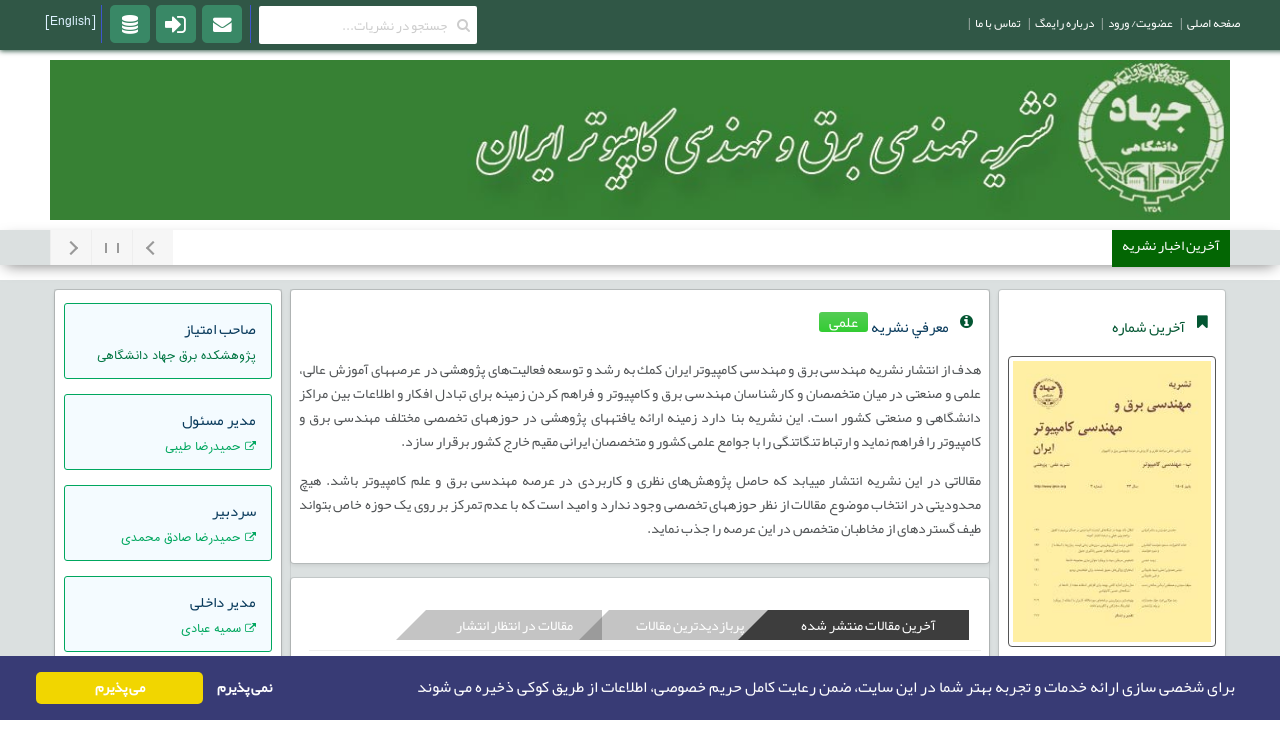

--- FILE ---
content_type: text/html; charset=utf-8
request_url: http://www.ijece.org/sponsors.html
body_size: 40935
content:



<!DOCTYPE html>

<html lang="fa-ir" dir="rtl" class="win chrome chrome34 webkit webkit5 uk-notouch">
<head>


    <meta http-equiv="Content-Type" content="text/html; charset=utf-8">
    <meta charset="utf-8">
    <title>فصلنامه مهندسی برق و مهندسی کامپيوتر ايران</title>
    <meta name="keywords" content="مهندسی برق و کامپیوتر" />
    <meta name="description" content="هدف از انتشار نشریه مهندسی برق و مهندسی کامپیوتر ایران كمك به رشد و توسعه فعالیتهای پژوهشی در عرصههای آموزش عالی، علمی و صنعتی در میان متخصصان و كارشناسان مهندسی برق و کامپیوتر و فراهم کردن زمینه برای تبادل افکار و اطلاعات بین مراکز دانشگاهی و صنعتی کشور است. این نشریه بنا دارد زمینه ارائه یافتههای پژوهشی در حوزههای تخصصی مختلف مهندسی برق و كامپیوتر را فراهم نماید و ارتباط تنگاتنگی را با جوامع علمی كشور و متخصصان ایرانی مقیم خارج كشور برقرار سازد.
مقالاتی در این نشریه انتشار مییابد كه حاصل پژوهشهای نظری و كاربردی در عرصه مهندسی برق و علم کامپیوتر باشد. هیچ محدودیتی در انتخاب موضوع مقالات از نظر حوزههای تخصصی وجود ندارد و امید است که با عدم تمرکز بر روی یک حوزه خاص بتواند طیف گستردهای از مخاطبان متخصص در این عرصه را جذب نماید." />

    <!--[if lt IE 9]><meta http-equiv="X-UA-Compatible" content="IE=Edge,chrome=1"><![endif]-->
    <meta name="viewport" content="width=device-width, initial-scale=1">
    <meta name="robots" content="index,follow" />
    
            <link rel="apple-touch-startup-image" href="/WebUsers/ijece/Images/6358547244147897695Untitled-8.jpg">
            <link rel="apple-touch-icon" href="/WebUsers/ijece/Images/6358547244147897695Untitled-8.jpg">
            <meta name="msapplication-TileImage" content="/WebUsers/ijece/Images/6358547244147897695Untitled-8.jpg">
            <meta name="twitter:card" content="summary">
            <meta name="twitter:site" content="فصلنامه مهندسی برق و مهندسی کامپيوتر ايران">
            <meta name="twitter:title" content="فصلنامه مهندسی برق و مهندسی کامپيوتر ايران">
            <meta name="twitter:description" content="هدف از انتشار نشریه مهندسی برق و مهندسی کامپیوتر ایران كمك به رشد و توسعه فعالیتهای پژوهشی در عرصههای آموزش عالی، علمی و صنعتی در میان متخصصان و كارشناسان مهندسی برق و کامپیوتر و فراهم کردن زمینه برای تبادل افکار و اطلاعات بین مراکز دانشگاهی و صنعتی کشور است. این نشریه بنا دارد زمینه ارائه یافتههای پژوهشی در حوزههای تخصصی مختلف مهندسی برق و كامپیوتر را فراهم نماید و ارتباط تنگاتنگی را با جوامع علمی كشور و متخصصان ایرانی مقیم خارج كشور برقرار سازد.
مقالاتی در این نشریه انتشار مییابد كه حاصل پژوهشهای نظری و كاربردی در عرصه مهندسی برق و علم کامپیوتر باشد. هیچ محدودیتی در انتخاب موضوع مقالات از نظر حوزههای تخصصی وجود ندارد و امید است که با عدم تمرکز بر روی یک حوزه خاص بتواند طیف گستردهای از مخاطبان متخصص در این عرصه را جذب نماید.">
            <meta name="twitter:image" content="https://rimag.ir/WebUsers/ijece/Images/6358547244147897695Untitled-8.jpg">
            <meta property="og:url" content="https://ijece.org" />
            <meta property="og:title" content="فصلنامه مهندسی برق و مهندسی کامپيوتر ايران" />
            <meta property="og:description" content="هدف از انتشار نشریه مهندسی برق و مهندسی کامپیوتر ایران كمك به رشد و توسعه فعالیتهای پژوهشی در عرصههای آموزش عالی، علمی و صنعتی در میان متخصصان و كارشناسان مهندسی برق و کامپیوتر و فراهم کردن زمینه برای تبادل افکار و اطلاعات بین مراکز دانشگاهی و صنعتی کشور است. این نشریه بنا دارد زمینه ارائه یافتههای پژوهشی در حوزههای تخصصی مختلف مهندسی برق و كامپیوتر را فراهم نماید و ارتباط تنگاتنگی را با جوامع علمی كشور و متخصصان ایرانی مقیم خارج كشور برقرار سازد.
مقالاتی در این نشریه انتشار مییابد كه حاصل پژوهشهای نظری و كاربردی در عرصه مهندسی برق و علم کامپیوتر باشد. هیچ محدودیتی در انتخاب موضوع مقالات از نظر حوزههای تخصصی وجود ندارد و امید است که با عدم تمرکز بر روی یک حوزه خاص بتواند طیف گستردهای از مخاطبان متخصص در این عرصه را جذب نماید." />
            <meta property="og:image" content="https://rimag.ir/WebUsers/ijece/Images/6358547244147897695Untitled-8.jpg" />
            <link rel="canonical" href="https://ijece.org">



            <link rel="stylesheet" href="/Theme/css/gzip.css" type="text/css">
            <link rel="stylesheet" href="/Theme/css/gzip(1).css" type="text/css">
            <link rel="stylesheet" href="/Theme/css/gzip(2).css" type="text/css">
            <link rel="stylesheet" href="/Theme/css/jquery.reject.min.css" type="text/css">
            <script src="/js/jquery-3.5.0.min.js"></script>
            <script src="/js/jquery-migrate-3.3.2.min.js"></script>
            <script src="/Theme/js/gzip(4).js" type="text/javascript"></script>
            <script src="/Theme/js/responsive.js" type="text/javascript"></script>
            <script src="/Theme/js/default.js" type="text/javascript"></script>
            <script src="/Theme/js/gzip(7).js" type="text/javascript"></script>
            <script src="/Theme/js/jquery.reject.min.js" type="text/javascript"></script>
            <script src="/Theme/js/mailing-list.js" type="text/javascript"></script>
            <link rel="stylesheet" href="/Theme/css/default.css" type="text/css">
            <link rel="stylesheet" href="/Theme/css/gzip2.css">
            <script src="/Theme/js/gzip(8).js"></script>
            <style>
                .uk-feedback-container .uk-article-title {
                    width: 100%;
                    text-align: center;
                    margin-bottom: 5px;
                }

                .uk-feedback-container .rsform-text-box.rsform-error,
                .uk-feedback-container .rsform-captcha-box.rsform-error,
                .uk-feedback-container .rsform-input-box.rsform-error {
                    border: 2px solid #e33 !important;
                }
            </style>
            <script type="text/javascript" src="/Theme/js/script.js"></script>



    <!--Cookie Permission popup-->
    <link href="/css/CookiePermission.css" rel="stylesheet" />


                    <link href="/Theme/Color/Green.css" rel="stylesheet" />
    
            <link href="/Theme/css/Accordion.css" rel="stylesheet" />
    <style>


        .abstract-cropped {
            display: none;
        }

        .abstract-full {
            display: none;
        }

        .abstract-cropped.inline {
            display: inline-block;
            text-align: justify;
        }

        .abstract-full.inline {
            display: inline-block;
            text-align: justify;
        }

        .subjor {
            color: #a1a1a1;
            font-size:12px;
        }
        .aff{
            color:#7e95a4;
        }

        .table th, .table td {
            border: none !important;
            border-bottom: 1px solid rgba(0,0,0,0.07) !important;
            padding-top: 1px !important;
            padding-bottom: 1px !important
        }
    </style>


    <style>

        @media (min-width: 641px) {
                                       .TabIcon {
                                            display: none
                                        }

                                        .TabTxt {
                                            display: inline-block
                                        }

                                        .en-tabs li:first-child{
                                            padding-left:20px;
                                        }
                                    }

                                    @media (max-width: 640px) {
                                        .TabIcon {
                                            display: inline-block
                                        }

                                        .TabTxt{
                                            display: none
                                        }
                                    }


        #tabs {
            overflow: hidden;
            width: 100%;
            margin: 0;
            padding: 0;
            list-style: none;
        }

            #tabs li {
                float: right;
               margin:0 12px 0 20px;
                padding-right: 0px !important;
            }


            #tabs a {
                width: max-content;
                float: right;
                position: relative;
                padding: 0 20%;
                height: 0;
                line-height: 30px;
                text-decoration: none;
                color: #fff;
                border-left: 30px solid transparent;
                border-bottom: 30px solid #3D3D3D;
                border-bottom-color: #777\9;
                opacity: .3;
                filter: alpha(opacity=30);
            }

                /*#tabs a:hover,
                #tabs a:focus {
                    border-bottom-color: #2ac7e1;
                    opacity: 1;
                    filter: alpha(opacity=100);
                }*/

                #tabs a:focus {
                    outline: 0;
                }

            #tabs #current {
                z-index: 3;
                border-bottom-color: #3d3d3d;
                opacity: 1;
                filter: alpha(opacity=100);
            }

        .uk-alert-lead {
            font-size: 11px !important; 
        }
        .leed{
            
                 color:#07395b;
                 font:normal 15px irbaharYekanS !important
          

        }

        .tags {
            zoom: 1;
            padding-right: 0px !important;
        }

            .tags:before, .tags:after {
                content: "";
                display: table;
            }

            .tags:after {
                clear: both;
            }

            .tags li {
                position: relative;
                float: right;
                margin: 0 0 8px 12px;
            }

                .tags li:active {
                    margin-top: 1px;
                    margin-bottom: 7px;
                }

            /*.tags li:after {
                    content: '';
                    z-index: 3;
                    position: absolute;
                    top: 10px;
                    right: -2px;
                    width: 5px;
                    height: 6px;
                    opacity: .95;
                    background: #eb6b22;
                    border-radius: 3px 0 0 3px;
                    -webkit-box-shadow: inset 1px 0 #99400e;
                    box-shadow: inset 1px 0 #99400e;
                }*/

            .tags a, .tags span {
                display: block;
                -webkit-box-sizing: border-box;
                -moz-box-sizing: border-box;
                box-sizing: border-box;
            }

            .tags a {
                height: 28px;
                /*line-height: 13px;*/
                padding: 0px 8px;
                font-size: 14px;
                color: #555;
                text-shadow: 0 1px #fff;
                border-width: 1px 0 1px 1px;
                border-style: solid;
                border-color: #dadada #d2d2d2 #c5c5c5;
                border-radius: 3px 0 0 3px;
                background-color: #fafafa;
                background-image: -webkit-gradient(linear, left top, left bottom, color-stop(0%, #fcfcfc), color-stop(100%, #f0f0f0));
                background-image: -webkit-linear-gradient(top, #fcfcfc, #f0f0f0);
                background-image: -moz-linear-gradient(top, #fcfcfc, #f0f0f0);
                background-image: -ms-linear-gradient(top, #fcfcfc, #f0f0f0);
                background-image: -o-linear-gradient(top, #fcfcfc, #f0f0f0);
                background-image: linear-gradient(top, #fcfcfc, #f0f0f0);
                -webkit-box-shadow: inset 0 0 0 1px rgba(255, 255, 255, 0.7), 0 1px 2px rgba(0, 0, 0, 0.05);
                box-shadow: inset 0 0 0 1px rgba(255, 255, 255, 0.7), 0 1px 2px rgba(0, 0, 0, 0.05);
            }

                .tags a:hover {
                    text-decoration: none;
                }

                    .tags a:hover span {
                        padding: 0 7px 0 6px;
                        max-width: 40px;
                        -webkit-box-shadow: inset 0 0 0 1px rgba(255, 255, 255, 0.15), 1px 1px 2px rgba(0, 0, 0, 0.2);
                        box-shadow: inset 0 0 0 1px rgba(255, 255, 255, 0.15), 1px 1px 2px rgba(0, 0, 0, 0.2);
                    }

            /*.tags span {
                position: absolute;
                top: 1px;
                left: 100%;
                z-index: 2;
                overflow: hidden;
                max-width: 0;
                height: 24px;
                line-height: 21px;
                padding: 0 0 0 2px;
                opacity: .95;
                color: #fff;
                text-shadow: 0 -1px rgba(0, 0, 0, 0.3);
                border: 1px solid;
                border-color: #d15813 #c85412 #bf5011;
                border-radius: 0 2px 2px 0;
                background-color: #eb6b22;
                background-image: -webkit-gradient(linear, left top, left bottom, color-stop(0%, #ed7b39), color-stop(100%, #df5e14));
                background-image: -webkit-linear-gradient(top, #ed7b39, #df5e14);
                background-image: -moz-linear-gradient(top, #ed7b39, #df5e14);
                background-image: -ms-linear-gradient(top, #ed7b39, #df5e14);
                background-image: -o-linear-gradient(top, #ed7b39, #df5e14);
                background-image: linear-gradient(top, #ed7b39, #df5e14);
                -webkit-transition-property: padding, max-width;
                -moz-transition-property: padding, max-width;
                -ms-transition-property: padding, max-width;
                -o-transition-property: padding, max-width;
                transition-property: padding, max-width;
                -webkit-transition: 0.3s ease-out;
                -moz-transition: 0.3s ease-out;
                -ms-transition: 0.3s ease-out;
                -o-transition: 0.3s ease-out;
                transition: 0.3s ease-out;
            }*/

        .green li:after {
            background: #65bb34;
            -webkit-box-shadow: inset 1px 0 #3a6b1e;
            box-shadow: inset 1px 0 #3a6b1e;
        }

        .green span {
            border-color: #549b2b #4f9329 #4b8b27;
            background-color: #65bb34;
            background-image: -webkit-gradient(linear, left top, left bottom, color-stop(0%, #71ca3f), color-stop(100%, #5aa72e));
            background-image: -webkit-linear-gradient(top, #71ca3f, #5aa72e);
            background-image: -moz-linear-gradient(top, #71ca3f, #5aa72e);
            background-image: -ms-linear-gradient(top, #71ca3f, #5aa72e);
            background-image: -o-linear-gradient(top, #71ca3f, #5aa72e);
            background-image: linear-gradient(top, #71ca3f, #5aa72e);
        }

        .blue li:after {
            background: #56a3d5;
            -webkit-box-shadow: inset 1px 0 #276f9e;
            box-shadow: inset 1px 0 #276f9e;
        }

        .blue span {
            border-color: #3591cd #318cc7 #2f86be;
            background-color: #56a3d5;
            background-image: -webkit-gradient(linear, left top, left bottom, color-stop(0%, #6aaeda), color-stop(100%, #4298d0));
            background-image: -webkit-linear-gradient(top, #6aaeda, #4298d0);
            background-image: -moz-linear-gradient(top, #6aaeda, #4298d0);
            background-image: -ms-linear-gradient(top, #6aaeda, #4298d0);
            background-image: -o-linear-gradient(top, #6aaeda, #4298d0);
            background-image: linear-gradient(top, #6aaeda, #4298d0);
        }

        .uk-panel-title {
            font-size: 15px !important
        }

            .uk-panel-title * {
                font-size: 15px !important
            }

        .hover-icon {
            color: rgba(0, 0, 0, 0.1);
            font-size: 20px;
        }

            .hover-icon:hover {
                color: black;
            }

        .hover-download {
            color: rgba(0, 0, 0, 0.1);
            font-size: 20px;
        }

            .hover-download:hover {
                color: red;
            }

 .en-tabs a{
                                    border-right: 30px solid transparent;
                                    font-size:12px;
                                    }


 .box-statistics{
     background-color:white;
     padding: 6px 4px;
     /*margin:5px !important;*/
     font-size:11px !important;
 }
    </style>

    <style>
        .DoiImage {
            background-image: url(/img/doi_logo.png);
            background-repeat: no-repeat;
            background-size: 18px;
            background-position: center;
            height: 28px;
            width: 18px;
            display: inline-block;
        }


        .buttonInside{
  position:relative;
  margin-bottom:10px;
}
#NewsletterEmail{
     height:30px;
  padding-left:10px;
  border-radius: 4px;
  border:none;outline:none;
  direction:ltr;
  width:206px;
}
#btnNewsletterEmail{
  position:absolute;
  right:1px;
  top: 4px;
  border:none;
  height:25px;
  width:60px;
  border-radius:4%;
  outline:none;
  text-align:center;
  font-weight:bold;
  padding:2px;
  background:#cecece;
}
#btnNewsletterEmail:hover{
  cursor:pointer;
}
#MessageNewsletter{
    padding:3px;
    margin:0px;
    width:210px;
    margin-bottom:10px;
    color:white;
}

       .DoiImg {
                      background: url('/img/doi_logo.png') no-repeat 50% 50%;
                      background-size: 16px 16px;
                      display: inline-block;
                      height: 16px;
                      width: 16px;
                        vertical-align:middle;
                       }
        .DorImg {
            background: url('/img/dor.png') no-repeat 50% 50%;
            background-size: 16px 16px;
            display: inline-block;
            height: 16px;
            width: 16px;
            vertical-align:middle;
        }
    </style>
</head>
<body class="tm-noblog fa-ir">

    <div class="tm-page-bg">
        <div class="uk-container0 uk-container-center">
            <div class="tm-container">
                <div class="tm-headerbar uk-clearfix uk-hidden-small">
                    <div id="sticky-s9359" class="uk-sticky" style="height: 90px;">
                        <div class="tm-sticky" >
                                <div class="uk-container uk-container-center">
                                    <img class="uk-visible-large" src="/WebUsers/ijece/Images/6358547244147897695Untitled-8.jpg" style="width:100%;height: 160px;" />
                                </div>


                        </div>
                    </div>
                </div>

                <div class="tm-top-block tm-grid-block uk-visible-small">
                    <nav class="tm-navbar uk-navbar">
                        <a href="#" class="uk-navbar-toggle uk-visible-small" data-uk-offcanvas="" id="lnkTBK"></a>

                    </nav>
                </div>
                <script type="text/javascript">
                    jQuery(document).ready(function ($) {
                        $('#lnkTBK').click(function () {
                            $('#secResponsive').slideToggle();
                        })
                    })
                </script>
                <style type="text/css">
                    #secResponsive ul, li {
                        list-style: none;
                        list-style-type: none;
                        padding-right: 0;
                    }

                    #secResponsive a:link {
                        margin-top: 4px;
                        width: 100%;
                        font-size: 10pt;
                        padding: 18px;
                        display: block;
                    }

                    #secResponsive a:visited {
                        font-size: 10pt;
                    }

                    #secResponsive a:hover {
                        color: blue;
                        font-size: 10pt;
                        color: #FFF;
                    }

                    #secResponsive a:active {
                        font-size: 10pt;
                    }
                </style>
                <div class="uk-visible-small" id="secResponsive" style="display:none;">
                    <ul type="disc">
                        <li><a href="http://rimag.ir/">   <span>صفحه اصلی</span></a></li>
                        <li><a href="http://rimag.ir/fa/aboutus">   <span>درباره رایمگ</span></a></li>
                        <li><a href="http://rimag.ir/fa/ContactUs">   <span>تماس با ما</span></a></li>
                        <li><a href="http://rimag.ir/fa/Account/Register">   <span>ثبت نام</span></a></li>
                        <li><a href="http://rimag.ir/fa/Identity/Account/Login">   <span>ورود</span></a></li>
                        <li><a href="http://rimag.ir/fa/User/JournalOrder/Create">   <span>درخواست سامانه</span></a></li>
                    </ul>
                </div>
                
<!--Title/Keyword/Description-->
<!-- END Title/Keyword/Description-->

<link href="/Theme/news-ticker/assets/css/style.css" rel="stylesheet" />
<style>
    .acme-news-ticker-controls {
          left: 0;
    }

    .acme-news-ticker-label {
         float:right;
          margin-left: 15px;
          
    }

        @media (max-width: 575px) {
      .acme-news-ticker-box {
           padding-right: 10px;
         } }


  
    #aboutBox{
        max-height: 600px;
        overflow-y: auto;
        overflow-x: hidden;
         scrollbar-width: thin;
    }
   

  /* ===== Scrollbar CSS ===== */
  /* Firefox */
  #aboutBox {
    scrollbar-width: 6px;
    scrollbar-color: #c5c5c5 #fafafa;
  }

  /* Chrome, Edge, and Safari */
  #aboutBox::-webkit-scrollbar {
    width: 6px;
  }

  #aboutBox::-webkit-scrollbar-track {
    background: #fafafa;
  }

  #aboutBox::-webkit-scrollbar-thumb {
    background-color: #ebebea;
    border-radius: 33px;
    border: 33px solid #c5c5c5;
  }

    .memberStyle {
        font-size: 10px;
    }
                                           
</style>
<div class="tm-top-block tm-grid-block tm-breadcrumb-toolbar uk-margin-top-remove uk-margin-bottom">
    <div class="box-newsticker">
        <div class="acme-news-ticker">
            <div class="acme-news-ticker-label">آخرین اخبار نشریه</div>

            <div class="acme-news-ticker-box">
                <ul class="my-news-ticker">
                </ul>

            </div>
            <div class="acme-news-ticker-controls acme-news-ticker-horizontal-controls">
                <button class="acme-news-ticker-arrow acme-news-ticker-prev"></button>
                <button class="acme-news-ticker-pause"></button>
                <button class="acme-news-ticker-arrow acme-news-ticker-next"></button>
            </div>
        </div>
        <div class="uk-float-left">
                <div class="uk-panel">
                    <ul class="uk-breadcrumb">

                                <span>&#x641;&#x635;&#x644;&#x646;&#x627;&#x645;&#x647; &#x645;&#x647;&#x646;&#x62F;&#x633;&#x6CC; &#x628;&#x631;&#x642; &#x648; &#x645;&#x647;&#x646;&#x62F;&#x633;&#x6CC; &#x6A9;&#x627;&#x645;&#x67E;&#x64A;&#x648;&#x62A;&#x631; &#x627;&#x64A;&#x631;&#x627;&#x646;                                            <span>(</span>
                                            <span>علمی پژوهشی</span>
                                            <span>)</span></span>

                        </ul>
                </div>
            </div>
    </div>
</div>


<div class="tm-block-bottom">

    <!--محصولات، شروع-->
    <section class="tm-publication-block uk-grid tm-grid-block" data-uk-grid-match="{target:'> div > .uk-panel'}">
        <div class="uk-width-1-1">
            <div class="uk-panel uk-events uk-container uk-container-center /offices/research/deputy/publications/books/recently">

                <ul class="tm-conference uk-grid uk-grid-width-1-1 uk-grid-width-medium-1-1 uk-grid-width-large-1-1 uk-grid-small blog-uikit" data-uk-grid-margin="">


                    <li class="tm-main uk-width-medium-1-5">
                        

<style>
    .toggler {
        margin: 0;
        cursor: pointer;
    }

    .toggler {
        font-size: 11pt;
        margin-bottom: 10px;
        padding: 8px 10px 10px 10px;
        border: 1px solid #ddd;
        background: #F5F5F5;
        background: -moz-linear-gradient(top, #FAFAFA 0%, #F5F5F5 100%);
        background: -webkit-linear-gradient(top, #FAFAFA 0%, #F5F5F5 100%);
        background: -o-linear-gradient(top, #FAFAFA 0%, #F5F5F5 100%);
        background: linear-gradient(to bottom, #FAFAFA 0%, #F5F5F5 100%);
        border-radius: 5px;
        box-shadow: 0 1px 0 #fff inset;
        text-shadow: 0 1px 0 #fff;
        color: #666;
    }

        .toggler:before {
            content: "\f0fe";
            font-family: FontAwesome;
            display: inline-block;
            font-weight: 400;
            font-style: normal;
            line-height: 1;
            -webkit-font-smoothing: antialiased;
            -moz-osx-font-smoothing: grayscale;
            vertical-align: middle;
            margin-left: 5px;
        }

    .toggler {
        margin-bottom: 10px;
        padding: 7px;
        border: 1px solid #ddd;
        background: #F5F5F5;
        background: -moz-linear-gradient(top, #FAFAFA 0%, #F5F5F5 100%);
        background: -webkit-linear-gradient(top, #FAFAFA 0%, #F5F5F5 100%);
        background: -o-linear-gradient(top, #FAFAFA 0%, #F5F5F5 100%);
        background: linear-gradient(to bottom, #FAFAFA 0%, #F5F5F5 100%);
        border-radius: 5px;
        box-shadow: 0 1px 0 #fff inset;
        text-shadow: 0 1px 0 #fff;
    }

    /*.toggler.active:before {
            content: "\f146";
            color: #006e9f
        }

        .toggler.active {
            color: #006e9f !important
        }*/

    #slider {
        width: 100%;
        height: 320px !important;
    }
</style>
<script src="/Theme/js/Accordion.js"></script>

        <link href="/Theme/css/Accordion.css" rel="stylesheet" />




<style>
    .toggler {
        margin: 0;
        cursor: pointer;
    }

    .toggler {
        font-size: 11pt;
        margin-bottom: 10px;
        padding: 8px 10px 10px 10px;
        border: 1px solid #ddd;
        background: #F5F5F5;
        background: -moz-linear-gradient(top, #FAFAFA 0%, #F5F5F5 100%);
        background: -webkit-linear-gradient(top, #FAFAFA 0%, #F5F5F5 100%);
        background: -o-linear-gradient(top, #FAFAFA 0%, #F5F5F5 100%);
        background: linear-gradient(to bottom, #FAFAFA 0%, #F5F5F5 100%);
        border-radius: 5px;
        box-shadow: 0 1px 0 #fff inset;
        text-shadow: 0 1px 0 #fff;
        color: #666;
    }

        .toggler:before {
            content: "\f0fe";
            font-family: FontAwesome;
            display: inline-block;
            font-weight: 400;
            font-style: normal;
            line-height: 1;
            -webkit-font-smoothing: antialiased;
            -moz-osx-font-smoothing: grayscale;
            vertical-align: middle;
            margin-left: 5px;
        }

    .toggler {
        margin-bottom: 10px;
        padding: 7px;
        border: 1px solid #ddd;
        background: #F5F5F5;
        background: -moz-linear-gradient(top, #FAFAFA 0%, #F5F5F5 100%);
        background: -webkit-linear-gradient(top, #FAFAFA 0%, #F5F5F5 100%);
        background: -o-linear-gradient(top, #FAFAFA 0%, #F5F5F5 100%);
        background: linear-gradient(to bottom, #FAFAFA 0%, #F5F5F5 100%);
        border-radius: 5px;
        box-shadow: 0 1px 0 #fff inset;
        text-shadow: 0 1px 0 #fff;
    }
    #slider {
        width: 100%;
        height: 320px !important;
    }
</style>

<div class="uk-more-dot layout-uikit">
    <div class="uk-margin uk-card uk-card-default uk-card-body" style="background-color:white">
        <div class="col-md-4">
            <h3 class="uk-panel-title">
                <i class="uk-icon-bookmark"></i> <span>آخرین شماره</span>
            </h3>

            <div class="col-md-12">
                <table class="talign" style="width:100%" border="0">
                        <tr>
                            <td style="text-align: center !important">
                                <a href="/WebUsers/ijece/Journals/Cover/Cover14041016095704605868.jpg" target="_blank">
                                    <img src="/WebUsers/ijece/Journals/Cover/Thumb_Cover14041016095704605868.jpg" alt='3' style="width: 100%" class="thumbnail">
                                </a>
                            </td>
                        </tr>
                        <tr>
                            <td style="vertical-align: top" class="talign">
                                <table style="font-size: 12px; line-height: 40px;  color: #006e9f" border="0" width="100%">
                                    <tr>
                                        <td style="text-align:center">
                                <a href="/Issue/Current">
    
                  
                                                    <span>شماره</span>   <span style="font-weight:bold"> 3</span>
                                                            <span>,</span>
                                                            <span style="font-weight:bold">
                                                                2
                                                            </span>
                                                    &nbsp;
                                                    <span>دوره </span>
                                                      <span style="font-weight:bold">
                                                            23
                                                        </span>


                                                        <span>پاییز</span>
                                                  <span style="font-weight:bold">1404</span>

                                                </a>
                                        
                                            </td>
                                    </tr>
                                    <tr class="align-center" style="text-align:center !important">
                                        <td colspan="2">

                                                 <a class="btn btn-inverse uk-button-danger" href="/Journal/DownloadIssue/4828">

                                                <span class="uk-icon-button btn-inverse uk-icon-file-pdf-o " style="width: 20px"></span>
                                            </a>

                                            <a class="btn btn-inverse uk-button-success" target="_blank" href="/sponsors.html/Home/XMLIssue/4828">
                                                <span class="uk-icon-button btn-inverse uk-icon-file-code-o" style="width: 20px"></span>
                                            </a>
                                        </td>
                                    </tr>
                                </table>
                            </td>
                        </tr>
                </table>
            </div>
        </div>

    </div>

    <div class="uk-margin uk-card uk-card-default uk-card-body " style="background-color:white;margin:10px">
        <a class="uk-button uk-width-1-1 myButton" href="http://rimag.ir/fa/User/Author/SendArticle?journaluserId=2035">ارسال مقاله به نشریه</a>



        <a class="uk-button uk-width-1-1 myButton uk-margin-top" href="/fa/Reviewers">فهرست داوران</a>
    </div>
</div>


<div class="uk-more-dot layout-uikit uk-margin-top ">
    <section class="tm-highlight-block tm-grid-block">
        <div class="uk-container uk-container-center" style="padding-left:0px !important ; padding-right:0px !important">
            <div class="uk-grid uk-grid-small uk-margin-remove">
                <div class="uk-width-1-1 uk-width-medium-1-1" style="padding-left:0px !important ; padding-right:0px !important">
                    <div class="uk-panel uk-events uk-container uk-container-center" style="padding-left:0px !important ; padding-right:0px !important">
                        <h3 class="uk-panel-title">
                            <i class="uk-icon-folder-open"></i>

                            <a href="/Issues">
                                <span style="font-size:15px">شماره های پیشین</span>
                            </a>

                        </h3>
                        <ul id="accordion" class="accordion">
                                <li>
                                    <div class="link"><font>دوره</font> 23<i class="uk-icon-angle-down"></i></div>
                                    <ul class="submenu">
                                                <li>

                                                 <a style="width: 100%; padding-right:0px !important; font-size:12px" href="/Issue/4828">
                 
                                                        <span>&#10003;</span>

                                                        <span>شماره</span>

                                                        3

                                                            <span>,</span>
                                                            <span>
                                                                2
                                                            </span>




                                                        <span> - </span>
                                                        <span>پاییز</span>
                                                        1404
                                                    </a>
                                                </li>
                                                <li>

                                                 <a style="width: 100%; padding-right:0px !important; font-size:12px" href="/Issue/4801">
                 
                                                        <span>&#10003;</span>

                                                        <span>شماره</span>

                                                        2

                                                            <span>,</span>
                                                            <span>
                                                                2
                                                            </span>




                                                        <span> - </span>
                                                        <span>تابستان</span>
                                                        1404
                                                    </a>
                                                </li>
                                                <li>

                                                 <a style="width: 100%; padding-right:0px !important; font-size:12px" href="/Issue/4806">
                 
                                                        <span>&#10003;</span>

                                                        <span>شماره</span>

                                                        2

                                                            <span>,</span>
                                                            <span>
                                                                1
                                                            </span>




                                                        <span> - </span>
                                                        <span>تابستان</span>
                                                        1404
                                                    </a>
                                                </li>
                                                <li>

                                                 <a style="width: 100%; padding-right:0px !important; font-size:12px" href="/Issue/4782">
                 
                                                        <span>&#10003;</span>

                                                        <span>شماره</span>

                                                        1

                                                            <span>,</span>
                                                            <span>
                                                                2
                                                            </span>




                                                        <span> - </span>
                                                        <span>بهار</span>
                                                        1404
                                                    </a>
                                                </li>
                                                <li>

                                                 <a style="width: 100%; padding-right:0px !important; font-size:12px" href="/Issue/4786">
                 
                                                        <span>&#10003;</span>

                                                        <span>شماره</span>

                                                        1

                                                            <span>,</span>
                                                            <span>
                                                                1
                                                            </span>




                                                        <span> - </span>
                                                        <span>بهار</span>
                                                        1404
                                                    </a>
                                                </li>
                                            </ul>
                                </li>
                                <li>
                                    <div class="link"><font>دوره</font> 22<i class="uk-icon-angle-down"></i></div>
                                    <ul class="submenu">
                                                <li>

                                                 <a style="width: 100%; padding-right:0px !important; font-size:12px" href="/Issue/4747">
                 
                                                        <span>&#10003;</span>

                                                        <span>شماره</span>

                                                        4

                                                            <span>,</span>
                                                            <span>
                                                                1
                                                            </span>




                                                        <span> - </span>
                                                        <span>زمستان</span>
                                                        1403
                                                    </a>
                                                </li>
                                                <li>

                                                 <a style="width: 100%; padding-right:0px !important; font-size:12px" href="/Issue/4750">
                 
                                                        <span>&#10003;</span>

                                                        <span>شماره</span>

                                                        4

                                                            <span>,</span>
                                                            <span>
                                                                2
                                                            </span>




                                                        <span> - </span>
                                                        <span>زمستان</span>
                                                        1403
                                                    </a>
                                                </li>
                                                <li>

                                                 <a style="width: 100%; padding-right:0px !important; font-size:12px" href="/Issue/4684">
                 
                                                        <span>&#10003;</span>

                                                        <span>شماره</span>

                                                        3

                                                            <span>,</span>
                                                            <span>
                                                                2
                                                            </span>




                                                        <span> - </span>
                                                        <span>پاییز</span>
                                                        1403
                                                    </a>
                                                </li>
                                                <li>

                                                 <a style="width: 100%; padding-right:0px !important; font-size:12px" href="/Issue/4714">
                 
                                                        <span>&#10003;</span>

                                                        <span>شماره</span>

                                                        3

                                                            <span>,</span>
                                                            <span>
                                                                1
                                                            </span>




                                                        <span> - </span>
                                                        <span>پاییز</span>
                                                        1403
                                                    </a>
                                                </li>
                                                <li>

                                                 <a style="width: 100%; padding-right:0px !important; font-size:12px" href="/Issue/4652">
                 
                                                        <span>&#10003;</span>

                                                        <span>شماره</span>

                                                        2

                                                            <span>,</span>
                                                            <span>
                                                                1
                                                            </span>




                                                        <span> - </span>
                                                        <span>تابستان</span>
                                                        1403
                                                    </a>
                                                </li>
                                                <li>

                                                 <a style="width: 100%; padding-right:0px !important; font-size:12px" href="/Issue/4664">
                 
                                                        <span>&#10003;</span>

                                                        <span>شماره</span>

                                                        2

                                                            <span>,</span>
                                                            <span>
                                                                2
                                                            </span>




                                                        <span> - </span>
                                                        <span>تابستان</span>
                                                        1403
                                                    </a>
                                                </li>
                                                <li>

                                                 <a style="width: 100%; padding-right:0px !important; font-size:12px" href="/Issue/4558">
                 
                                                        <span>&#10003;</span>

                                                        <span>شماره</span>

                                                        1

                                                            <span>,</span>
                                                            <span>
                                                                1
                                                            </span>




                                                        <span> - </span>
                                                        <span>بهار</span>
                                                        1403
                                                    </a>
                                                </li>
                                                <li>

                                                 <a style="width: 100%; padding-right:0px !important; font-size:12px" href="/Issue/4563">
                 
                                                        <span>&#10003;</span>

                                                        <span>شماره</span>

                                                        1

                                                            <span>,</span>
                                                            <span>
                                                                2
                                                            </span>




                                                        <span> - </span>
                                                        <span>بهار</span>
                                                        1403
                                                    </a>
                                                </li>
                                            </ul>
                                </li>
                                <li>
                                    <div class="link"><font>دوره</font> 21<i class="uk-icon-angle-down"></i></div>
                                    <ul class="submenu">
                                                <li>

                                                 <a style="width: 100%; padding-right:0px !important; font-size:12px" href="/Issue/4496">
                 
                                                        <span>&#10003;</span>

                                                        <span>شماره</span>

                                                        4

                                                            <span>,</span>
                                                            <span>
                                                                1
                                                            </span>




                                                        <span> - </span>
                                                        <span>زمستان</span>
                                                        1402
                                                    </a>
                                                </li>
                                                <li>

                                                 <a style="width: 100%; padding-right:0px !important; font-size:12px" href="/Issue/4548">
                 
                                                        <span>&#10003;</span>

                                                        <span>شماره</span>

                                                        4

                                                            <span>,</span>
                                                            <span>
                                                                2
                                                            </span>




                                                        <span> - </span>
                                                        <span>زمستان</span>
                                                        1402
                                                    </a>
                                                </li>
                                                <li>

                                                 <a style="width: 100%; padding-right:0px !important; font-size:12px" href="/Issue/4454">
                 
                                                        <span>&#10003;</span>

                                                        <span>شماره</span>

                                                        3

                                                            <span>,</span>
                                                            <span>
                                                                1
                                                            </span>




                                                        <span> - </span>
                                                        <span>پاییز</span>
                                                        1402
                                                    </a>
                                                </li>
                                                <li>

                                                 <a style="width: 100%; padding-right:0px !important; font-size:12px" href="/Issue/4529">
                 
                                                        <span>&#10003;</span>

                                                        <span>شماره</span>

                                                        3

                                                            <span>,</span>
                                                            <span>
                                                                2
                                                            </span>




                                                        <span> - </span>
                                                        <span>پاییز</span>
                                                        1402
                                                    </a>
                                                </li>
                                                <li>

                                                 <a style="width: 100%; padding-right:0px !important; font-size:12px" href="/Issue/4420">
                 
                                                        <span>&#10003;</span>

                                                        <span>شماره</span>

                                                        2

                                                            <span>,</span>
                                                            <span>
                                                                1
                                                            </span>




                                                        <span> - </span>
                                                        <span>تابستان</span>
                                                        1402
                                                    </a>
                                                </li>
                                                <li>

                                                 <a style="width: 100%; padding-right:0px !important; font-size:12px" href="/Issue/4455">
                 
                                                        <span>&#10003;</span>

                                                        <span>شماره</span>

                                                        2

                                                            <span>,</span>
                                                            <span>
                                                                2
                                                            </span>




                                                        <span> - </span>
                                                        <span>تابستان</span>
                                                        1402
                                                    </a>
                                                </li>
                                                <li>

                                                 <a style="width: 100%; padding-right:0px !important; font-size:12px" href="/Issue/4342">
                 
                                                        <span>&#10003;</span>

                                                        <span>شماره</span>

                                                        1

                                                            <span>,</span>
                                                            <span>
                                                                1
                                                            </span>




                                                        <span> - </span>
                                                        <span>بهار</span>
                                                        1402
                                                    </a>
                                                </li>
                                                <li>

                                                 <a style="width: 100%; padding-right:0px !important; font-size:12px" href="/Issue/4378">
                 
                                                        <span>&#10003;</span>

                                                        <span>شماره</span>

                                                        1

                                                            <span>,</span>
                                                            <span>
                                                                2
                                                            </span>




                                                        <span> - </span>
                                                        <span>بهار</span>
                                                        1402
                                                    </a>
                                                </li>
                                            </ul>
                                </li>
                                <li>
                                    <div class="link"><font>دوره</font> 20<i class="uk-icon-angle-down"></i></div>
                                    <ul class="submenu">
                                                <li>

                                                 <a style="width: 100%; padding-right:0px !important; font-size:12px" href="/Issue/4275">
                 
                                                        <span>&#10003;</span>

                                                        <span>شماره</span>

                                                        4

                                                            <span>,</span>
                                                            <span>
                                                                1
                                                            </span>




                                                        <span> - </span>
                                                        <span>زمستان</span>
                                                        1401
                                                    </a>
                                                </li>
                                                <li>

                                                 <a style="width: 100%; padding-right:0px !important; font-size:12px" href="/Issue/4303">
                 
                                                        <span>&#10003;</span>

                                                        <span>شماره</span>

                                                        4

                                                            <span>,</span>
                                                            <span>
                                                                2
                                                            </span>




                                                        <span> - </span>
                                                        <span>زمستان</span>
                                                        1401
                                                    </a>
                                                </li>
                                                <li>

                                                 <a style="width: 100%; padding-right:0px !important; font-size:12px" href="/Issue/4244">
                 
                                                        <span>&#10003;</span>

                                                        <span>شماره</span>

                                                        3

                                                            <span>,</span>
                                                            <span>
                                                                1
                                                            </span>




                                                        <span> - </span>
                                                        <span>پاییز</span>
                                                        1401
                                                    </a>
                                                </li>
                                                <li>

                                                 <a style="width: 100%; padding-right:0px !important; font-size:12px" href="/Issue/4272">
                 
                                                        <span>&#10003;</span>

                                                        <span>شماره</span>

                                                        3

                                                            <span>,</span>
                                                            <span>
                                                                2
                                                            </span>




                                                        <span> - </span>
                                                        <span>پاییز</span>
                                                        1401
                                                    </a>
                                                </li>
                                                <li>

                                                 <a style="width: 100%; padding-right:0px !important; font-size:12px" href="/Issue/4215">
                 
                                                        <span>&#10003;</span>

                                                        <span>شماره</span>

                                                        2

                                                            <span>,</span>
                                                            <span>
                                                                1
                                                            </span>




                                                        <span> - </span>
                                                        <span>تابستان</span>
                                                        1401
                                                    </a>
                                                </li>
                                                <li>

                                                 <a style="width: 100%; padding-right:0px !important; font-size:12px" href="/Issue/4238">
                 
                                                        <span>&#10003;</span>

                                                        <span>شماره</span>

                                                        2

                                                            <span>,</span>
                                                            <span>
                                                                2
                                                            </span>




                                                        <span> - </span>
                                                        <span>تابستان</span>
                                                        1401
                                                    </a>
                                                </li>
                                                <li>

                                                 <a style="width: 100%; padding-right:0px !important; font-size:12px" href="/Issue/4213">
                 
                                                        <span>&#10003;</span>

                                                        <span>شماره</span>

                                                        1

                                                            <span>,</span>
                                                            <span>
                                                                1
                                                            </span>




                                                        <span> - </span>
                                                        <span>بهار</span>
                                                        1401
                                                    </a>
                                                </li>
                                                <li>

                                                 <a style="width: 100%; padding-right:0px !important; font-size:12px" href="/Issue/4214">
                 
                                                        <span>&#10003;</span>

                                                        <span>شماره</span>

                                                        1

                                                            <span>,</span>
                                                            <span>
                                                                2
                                                            </span>




                                                        <span> - </span>
                                                        <span>بهار</span>
                                                        1401
                                                    </a>
                                                </li>
                                            </ul>
                                </li>
                                <li>
                                    <div class="link"><font>دوره</font> 19<i class="uk-icon-angle-down"></i></div>
                                    <ul class="submenu">
                                                <li>

                                                 <a style="width: 100%; padding-right:0px !important; font-size:12px" href="/Issue/3990">
                 
                                                        <span>&#10003;</span>

                                                        <span>شماره</span>

                                                        4

                                                            <span>,</span>
                                                            <span>
                                                                1
                                                            </span>




                                                        <span> - </span>
                                                        <span>زمستان</span>
                                                        1400
                                                    </a>
                                                </li>
                                                <li>

                                                 <a style="width: 100%; padding-right:0px !important; font-size:12px" href="/Issue/4075">
                 
                                                        <span>&#10003;</span>

                                                        <span>شماره</span>

                                                        4

                                                            <span>,</span>
                                                            <span>
                                                                2
                                                            </span>




                                                        <span> - </span>
                                                        <span>زمستان</span>
                                                        1400
                                                    </a>
                                                </li>
                                                <li>

                                                 <a style="width: 100%; padding-right:0px !important; font-size:12px" href="/Issue/3985">
                 
                                                        <span>&#10003;</span>

                                                        <span>شماره</span>

                                                        3

                                                            <span>,</span>
                                                            <span>
                                                                1
                                                            </span>




                                                        <span> - </span>
                                                        <span>پاییز</span>
                                                        1400
                                                    </a>
                                                </li>
                                                <li>

                                                 <a style="width: 100%; padding-right:0px !important; font-size:12px" href="/Issue/4031">
                 
                                                        <span>&#10003;</span>

                                                        <span>شماره</span>

                                                        3

                                                            <span>,</span>
                                                            <span>
                                                                2
                                                            </span>




                                                        <span> - </span>
                                                        <span>پاییز</span>
                                                        1400
                                                    </a>
                                                </li>
                                                <li>

                                                 <a style="width: 100%; padding-right:0px !important; font-size:12px" href="/Issue/3960">
                 
                                                        <span>&#10003;</span>

                                                        <span>شماره</span>

                                                        2

                                                            <span>,</span>
                                                            <span>
                                                                1
                                                            </span>




                                                        <span> - </span>
                                                        <span>تابستان</span>
                                                        1400
                                                    </a>
                                                </li>
                                                <li>

                                                 <a style="width: 100%; padding-right:0px !important; font-size:12px" href="/Issue/3978">
                 
                                                        <span>&#10003;</span>

                                                        <span>شماره</span>

                                                        2

                                                            <span>,</span>
                                                            <span>
                                                                2
                                                            </span>




                                                        <span> - </span>
                                                        <span>تابستان</span>
                                                        1400
                                                    </a>
                                                </li>
                                                <li>

                                                 <a style="width: 100%; padding-right:0px !important; font-size:12px" href="/Issue/3924">
                 
                                                        <span>&#10003;</span>

                                                        <span>شماره</span>

                                                        1

                                                            <span>,</span>
                                                            <span>
                                                                1
                                                            </span>




                                                        <span> - </span>
                                                        <span>بهار</span>
                                                        1400
                                                    </a>
                                                </li>
                                                <li>

                                                 <a style="width: 100%; padding-right:0px !important; font-size:12px" href="/Issue/3925">
                 
                                                        <span>&#10003;</span>

                                                        <span>شماره</span>

                                                        1

                                                            <span>,</span>
                                                            <span>
                                                                2
                                                            </span>




                                                        <span> - </span>
                                                        <span>بهار</span>
                                                        1400
                                                    </a>
                                                </li>
                                            </ul>
                                </li>
                                <li>
                                    <div class="link"><font>دوره</font> 16<i class="uk-icon-angle-down"></i></div>
                                    <ul class="submenu">
                                                <li>

                                                 <a style="width: 100%; padding-right:0px !important; font-size:12px" href="/Issue/3906">
                 
                                                        <span>&#10003;</span>

                                                        <span>شماره</span>

                                                        4

                                                            <span>,</span>
                                                            <span>
                                                                1
                                                            </span>




                                                        <span> - </span>
                                                        <span>زمستان</span>
                                                        1397
                                                    </a>
                                                </li>
                                                <li>

                                                 <a style="width: 100%; padding-right:0px !important; font-size:12px" href="/Issue/3907">
                 
                                                        <span>&#10003;</span>

                                                        <span>شماره</span>

                                                        4

                                                            <span>,</span>
                                                            <span>
                                                                2
                                                            </span>




                                                        <span> - </span>
                                                        <span>زمستان</span>
                                                        1397
                                                    </a>
                                                </li>
                                                <li>

                                                 <a style="width: 100%; padding-right:0px !important; font-size:12px" href="/Issue/3905">
                 
                                                        <span>&#10003;</span>

                                                        <span>شماره</span>

                                                        3

                                                            <span>,</span>
                                                            <span>
                                                                2
                                                            </span>




                                                        <span> - </span>
                                                        <span>پاییز</span>
                                                        1400
                                                    </a>
                                                </li>
                                                <li>

                                                 <a style="width: 100%; padding-right:0px !important; font-size:12px" href="/Issue/3904">
                 
                                                        <span>&#10003;</span>

                                                        <span>شماره</span>

                                                        3

                                                            <span>,</span>
                                                            <span>
                                                                1
                                                            </span>




                                                        <span> - </span>
                                                        <span>پاییز</span>
                                                        1397
                                                    </a>
                                                </li>
                                                <li>

                                                 <a style="width: 100%; padding-right:0px !important; font-size:12px" href="/Issue/3902">
                 
                                                        <span>&#10003;</span>

                                                        <span>شماره</span>

                                                        2

                                                            <span>,</span>
                                                            <span>
                                                                1
                                                            </span>




                                                        <span> - </span>
                                                        <span>تابستان</span>
                                                        1400
                                                    </a>
                                                </li>
                                                <li>

                                                 <a style="width: 100%; padding-right:0px !important; font-size:12px" href="/Issue/3903">
                 
                                                        <span>&#10003;</span>

                                                        <span>شماره</span>

                                                        2

                                                            <span>,</span>
                                                            <span>
                                                                2
                                                            </span>




                                                        <span> - </span>
                                                        <span>تابستان</span>
                                                        1400
                                                    </a>
                                                </li>
                                                <li>

                                                 <a style="width: 100%; padding-right:0px !important; font-size:12px" href="/Issue/3901">
                 
                                                        <span>&#10003;</span>

                                                        <span>شماره</span>

                                                        1

                                                            <span>,</span>
                                                            <span>
                                                                2
                                                            </span>




                                                        <span> - </span>
                                                        <span>بهار</span>
                                                        1400
                                                    </a>
                                                </li>
                                                <li>

                                                 <a style="width: 100%; padding-right:0px !important; font-size:12px" href="/Issue/3900">
                 
                                                        <span>&#10003;</span>

                                                        <span>شماره</span>

                                                        1

                                                            <span>,</span>
                                                            <span>
                                                                1
                                                            </span>




                                                        <span> - </span>
                                                        <span>بهار</span>
                                                        1397
                                                    </a>
                                                </li>
                                            </ul>
                                </li>
                                <li>
                                    <div class="link"><font>دوره</font> 18<i class="uk-icon-angle-down"></i></div>
                                    <ul class="submenu">
                                                <li>

                                                 <a style="width: 100%; padding-right:0px !important; font-size:12px" href="/Issue/3922">
                 
                                                        <span>&#10003;</span>

                                                        <span>شماره</span>

                                                        4

                                                            <span>,</span>
                                                            <span>
                                                                1
                                                            </span>




                                                        <span> - </span>
                                                        <span>زمستان</span>
                                                        1399
                                                    </a>
                                                </li>
                                                <li>

                                                 <a style="width: 100%; padding-right:0px !important; font-size:12px" href="/Issue/3923">
                 
                                                        <span>&#10003;</span>

                                                        <span>شماره</span>

                                                        4

                                                            <span>,</span>
                                                            <span>
                                                                2
                                                            </span>




                                                        <span> - </span>
                                                        <span>زمستان</span>
                                                        1399
                                                    </a>
                                                </li>
                                                <li>

                                                 <a style="width: 100%; padding-right:0px !important; font-size:12px" href="/Issue/3920">
                 
                                                        <span>&#10003;</span>

                                                        <span>شماره</span>

                                                        3

                                                            <span>,</span>
                                                            <span>
                                                                1
                                                            </span>




                                                        <span> - </span>
                                                        <span>پاییز</span>
                                                        1399
                                                    </a>
                                                </li>
                                                <li>

                                                 <a style="width: 100%; padding-right:0px !important; font-size:12px" href="/Issue/3921">
                 
                                                        <span>&#10003;</span>

                                                        <span>شماره</span>

                                                        3

                                                            <span>,</span>
                                                            <span>
                                                                2
                                                            </span>




                                                        <span> - </span>
                                                        <span>پاییز</span>
                                                        1399
                                                    </a>
                                                </li>
                                                <li>

                                                 <a style="width: 100%; padding-right:0px !important; font-size:12px" href="/Issue/3918">
                 
                                                        <span>&#10003;</span>

                                                        <span>شماره</span>

                                                        2

                                                            <span>,</span>
                                                            <span>
                                                                1
                                                            </span>




                                                        <span> - </span>
                                                        <span>تابستان</span>
                                                        1399
                                                    </a>
                                                </li>
                                                <li>

                                                 <a style="width: 100%; padding-right:0px !important; font-size:12px" href="/Issue/3919">
                 
                                                        <span>&#10003;</span>

                                                        <span>شماره</span>

                                                        2

                                                            <span>,</span>
                                                            <span>
                                                                2
                                                            </span>




                                                        <span> - </span>
                                                        <span>تابستان</span>
                                                        1399
                                                    </a>
                                                </li>
                                                <li>

                                                 <a style="width: 100%; padding-right:0px !important; font-size:12px" href="/Issue/3916">
                 
                                                        <span>&#10003;</span>

                                                        <span>شماره</span>

                                                        1

                                                            <span>,</span>
                                                            <span>
                                                                1
                                                            </span>




                                                        <span> - </span>
                                                        <span>بهار</span>
                                                        1399
                                                    </a>
                                                </li>
                                                <li>

                                                 <a style="width: 100%; padding-right:0px !important; font-size:12px" href="/Issue/3917">
                 
                                                        <span>&#10003;</span>

                                                        <span>شماره</span>

                                                        1

                                                            <span>,</span>
                                                            <span>
                                                                2
                                                            </span>




                                                        <span> - </span>
                                                        <span>بهار</span>
                                                        1399
                                                    </a>
                                                </li>
                                            </ul>
                                </li>
                                <li>
                                    <div class="link"><font>دوره</font> 17<i class="uk-icon-angle-down"></i></div>
                                    <ul class="submenu">
                                                <li>

                                                 <a style="width: 100%; padding-right:0px !important; font-size:12px" href="/Issue/3914">
                 
                                                        <span>&#10003;</span>

                                                        <span>شماره</span>

                                                        4

                                                            <span>,</span>
                                                            <span>
                                                                1
                                                            </span>




                                                        <span> - </span>
                                                        <span>زمستان</span>
                                                        1398
                                                    </a>
                                                </li>
                                                <li>

                                                 <a style="width: 100%; padding-right:0px !important; font-size:12px" href="/Issue/3915">
                 
                                                        <span>&#10003;</span>

                                                        <span>شماره</span>

                                                        4

                                                            <span>,</span>
                                                            <span>
                                                                2
                                                            </span>




                                                        <span> - </span>
                                                        <span>زمستان</span>
                                                        1398
                                                    </a>
                                                </li>
                                                <li>

                                                 <a style="width: 100%; padding-right:0px !important; font-size:12px" href="/Issue/3912">
                 
                                                        <span>&#10003;</span>

                                                        <span>شماره</span>

                                                        3

                                                            <span>,</span>
                                                            <span>
                                                                1
                                                            </span>




                                                        <span> - </span>
                                                        <span>پاییز</span>
                                                        1398
                                                    </a>
                                                </li>
                                                <li>

                                                 <a style="width: 100%; padding-right:0px !important; font-size:12px" href="/Issue/3913">
                 
                                                        <span>&#10003;</span>

                                                        <span>شماره</span>

                                                        3

                                                            <span>,</span>
                                                            <span>
                                                                2
                                                            </span>




                                                        <span> - </span>
                                                        <span>پاییز</span>
                                                        1398
                                                    </a>
                                                </li>
                                                <li>

                                                 <a style="width: 100%; padding-right:0px !important; font-size:12px" href="/Issue/3910">
                 
                                                        <span>&#10003;</span>

                                                        <span>شماره</span>

                                                        2

                                                            <span>,</span>
                                                            <span>
                                                                1
                                                            </span>




                                                        <span> - </span>
                                                        <span>تابستان</span>
                                                        1398
                                                    </a>
                                                </li>
                                                <li>

                                                 <a style="width: 100%; padding-right:0px !important; font-size:12px" href="/Issue/3911">
                 
                                                        <span>&#10003;</span>

                                                        <span>شماره</span>

                                                        2

                                                            <span>,</span>
                                                            <span>
                                                                2
                                                            </span>




                                                        <span> - </span>
                                                        <span>تابستان</span>
                                                        1398
                                                    </a>
                                                </li>
                                                <li>

                                                 <a style="width: 100%; padding-right:0px !important; font-size:12px" href="/Issue/3908">
                 
                                                        <span>&#10003;</span>

                                                        <span>شماره</span>

                                                        1

                                                            <span>,</span>
                                                            <span>
                                                                1
                                                            </span>




                                                        <span> - </span>
                                                        <span>بهار</span>
                                                        1398
                                                    </a>
                                                </li>
                                                <li>

                                                 <a style="width: 100%; padding-right:0px !important; font-size:12px" href="/Issue/3909">
                 
                                                        <span>&#10003;</span>

                                                        <span>شماره</span>

                                                        1

                                                            <span>,</span>
                                                            <span>
                                                                2
                                                            </span>




                                                        <span> - </span>
                                                        <span>بهار</span>
                                                        1398
                                                    </a>
                                                </li>
                                            </ul>
                                </li>
                                <li>
                                    <div class="link"><font>دوره</font> 15<i class="uk-icon-angle-down"></i></div>
                                    <ul class="submenu">
                                                <li>

                                                 <a style="width: 100%; padding-right:0px !important; font-size:12px" href="/Issue/3898">
                 
                                                        <span>&#10003;</span>

                                                        <span>شماره</span>

                                                        4

                                                            <span>,</span>
                                                            <span>
                                                                1
                                                            </span>




                                                        <span> - </span>
                                                        <span>زمستان</span>
                                                        1396
                                                    </a>
                                                </li>
                                                <li>

                                                 <a style="width: 100%; padding-right:0px !important; font-size:12px" href="/Issue/3899">
                 
                                                        <span>&#10003;</span>

                                                        <span>شماره</span>

                                                        4

                                                            <span>,</span>
                                                            <span>
                                                                2
                                                            </span>




                                                        <span> - </span>
                                                        <span>زمستان</span>
                                                        1396
                                                    </a>
                                                </li>
                                                <li>

                                                 <a style="width: 100%; padding-right:0px !important; font-size:12px" href="/Issue/3896">
                 
                                                        <span>&#10003;</span>

                                                        <span>شماره</span>

                                                        3

                                                            <span>,</span>
                                                            <span>
                                                                1
                                                            </span>




                                                        <span> - </span>
                                                        <span>پاییز</span>
                                                        1396
                                                    </a>
                                                </li>
                                                <li>

                                                 <a style="width: 100%; padding-right:0px !important; font-size:12px" href="/Issue/3897">
                 
                                                        <span>&#10003;</span>

                                                        <span>شماره</span>

                                                        3

                                                            <span>,</span>
                                                            <span>
                                                                2
                                                            </span>




                                                        <span> - </span>
                                                        <span>پاییز</span>
                                                        1396
                                                    </a>
                                                </li>
                                                <li>

                                                 <a style="width: 100%; padding-right:0px !important; font-size:12px" href="/Issue/3894">
                 
                                                        <span>&#10003;</span>

                                                        <span>شماره</span>

                                                        2

                                                            <span>,</span>
                                                            <span>
                                                                1
                                                            </span>




                                                        <span> - </span>
                                                        <span>تابستان</span>
                                                        1396
                                                    </a>
                                                </li>
                                                <li>

                                                 <a style="width: 100%; padding-right:0px !important; font-size:12px" href="/Issue/3895">
                 
                                                        <span>&#10003;</span>

                                                        <span>شماره</span>

                                                        2

                                                            <span>,</span>
                                                            <span>
                                                                2
                                                            </span>




                                                        <span> - </span>
                                                        <span>تابستان</span>
                                                        1396
                                                    </a>
                                                </li>
                                                <li>

                                                 <a style="width: 100%; padding-right:0px !important; font-size:12px" href="/Issue/3892">
                 
                                                        <span>&#10003;</span>

                                                        <span>شماره</span>

                                                        1

                                                            <span>,</span>
                                                            <span>
                                                                1
                                                            </span>




                                                        <span> - </span>
                                                        <span>بهار</span>
                                                        1396
                                                    </a>
                                                </li>
                                                <li>

                                                 <a style="width: 100%; padding-right:0px !important; font-size:12px" href="/Issue/3893">
                 
                                                        <span>&#10003;</span>

                                                        <span>شماره</span>

                                                        1

                                                            <span>,</span>
                                                            <span>
                                                                2
                                                            </span>




                                                        <span> - </span>
                                                        <span>بهار</span>
                                                        1396
                                                    </a>
                                                </li>
                                            </ul>
                                </li>
                                <li>
                                    <div class="link"><font>دوره</font> 14<i class="uk-icon-angle-down"></i></div>
                                    <ul class="submenu">
                                                <li>

                                                 <a style="width: 100%; padding-right:0px !important; font-size:12px" href="/Issue/3890">
                 
                                                        <span>&#10003;</span>

                                                        <span>شماره</span>

                                                        4

                                                            <span>,</span>
                                                            <span>
                                                                1
                                                            </span>




                                                        <span> - </span>
                                                        <span>زمستان</span>
                                                        1395
                                                    </a>
                                                </li>
                                                <li>

                                                 <a style="width: 100%; padding-right:0px !important; font-size:12px" href="/Issue/3891">
                 
                                                        <span>&#10003;</span>

                                                        <span>شماره</span>

                                                        4

                                                            <span>,</span>
                                                            <span>
                                                                2
                                                            </span>




                                                        <span> - </span>
                                                        <span>زمستان</span>
                                                        1395
                                                    </a>
                                                </li>
                                                <li>

                                                 <a style="width: 100%; padding-right:0px !important; font-size:12px" href="/Issue/3888">
                 
                                                        <span>&#10003;</span>

                                                        <span>شماره</span>

                                                        3

                                                            <span>,</span>
                                                            <span>
                                                                1
                                                            </span>




                                                        <span> - </span>
                                                        <span>پاییز</span>
                                                        1395
                                                    </a>
                                                </li>
                                                <li>

                                                 <a style="width: 100%; padding-right:0px !important; font-size:12px" href="/Issue/3889">
                 
                                                        <span>&#10003;</span>

                                                        <span>شماره</span>

                                                        3

                                                            <span>,</span>
                                                            <span>
                                                                2
                                                            </span>




                                                        <span> - </span>
                                                        <span>پاییز</span>
                                                        1395
                                                    </a>
                                                </li>
                                                <li>

                                                 <a style="width: 100%; padding-right:0px !important; font-size:12px" href="/Issue/3886">
                 
                                                        <span>&#10003;</span>

                                                        <span>شماره</span>

                                                        2

                                                            <span>,</span>
                                                            <span>
                                                                2
                                                            </span>




                                                        <span> - </span>
                                                        <span>تابستان</span>
                                                        1395
                                                    </a>
                                                </li>
                                                <li>

                                                 <a style="width: 100%; padding-right:0px !important; font-size:12px" href="/Issue/3887">
                 
                                                        <span>&#10003;</span>

                                                        <span>شماره</span>

                                                        2

                                                            <span>,</span>
                                                            <span>
                                                                2
                                                            </span>




                                                        <span> - </span>
                                                        <span>تابستان</span>
                                                        1395
                                                    </a>
                                                </li>
                                                <li>

                                                 <a style="width: 100%; padding-right:0px !important; font-size:12px" href="/Issue/3884">
                 
                                                        <span>&#10003;</span>

                                                        <span>شماره</span>

                                                        1

                                                            <span>,</span>
                                                            <span>
                                                                1
                                                            </span>




                                                        <span> - </span>
                                                        <span>بهار</span>
                                                        1395
                                                    </a>
                                                </li>
                                                <li>

                                                 <a style="width: 100%; padding-right:0px !important; font-size:12px" href="/Issue/3885">
                 
                                                        <span>&#10003;</span>

                                                        <span>شماره</span>

                                                        1

                                                            <span>,</span>
                                                            <span>
                                                                2
                                                            </span>




                                                        <span> - </span>
                                                        <span>بهار</span>
                                                        1395
                                                    </a>
                                                </li>
                                            </ul>
                                </li>
                                <li>
                                    <div class="link"><font>دوره</font> 13<i class="uk-icon-angle-down"></i></div>
                                    <ul class="submenu">
                                                <li>

                                                 <a style="width: 100%; padding-right:0px !important; font-size:12px" href="/Issue/3883">
                 
                                                        <span>&#10003;</span>

                                                        <span>شماره</span>

                                                        4





                                                        <span> - </span>
                                                        <span>زمستان</span>
                                                        1394
                                                    </a>
                                                </li>
                                                <li>

                                                 <a style="width: 100%; padding-right:0px !important; font-size:12px" href="/Issue/3882">
                 
                                                        <span>&#10003;</span>

                                                        <span>شماره</span>

                                                        3





                                                        <span> - </span>
                                                        <span>پاییز</span>
                                                        1394
                                                    </a>
                                                </li>
                                                <li>

                                                 <a style="width: 100%; padding-right:0px !important; font-size:12px" href="/Issue/3881">
                 
                                                        <span>&#10003;</span>

                                                        <span>شماره</span>

                                                        2





                                                        <span> - </span>
                                                        <span>تابستان</span>
                                                        1394
                                                    </a>
                                                </li>
                                                <li>

                                                 <a style="width: 100%; padding-right:0px !important; font-size:12px" href="/Issue/3880">
                 
                                                        <span>&#10003;</span>

                                                        <span>شماره</span>

                                                        1





                                                        <span> - </span>
                                                        <span>بهار</span>
                                                        1394
                                                    </a>
                                                </li>
                                            </ul>
                                </li>
                                <li>
                                    <div class="link"><font>دوره</font> 12<i class="uk-icon-angle-down"></i></div>
                                    <ul class="submenu">
                                                <li>

                                                 <a style="width: 100%; padding-right:0px !important; font-size:12px" href="/Issue/3879">
                 
                                                        <span>&#10003;</span>

                                                        <span>شماره</span>

                                                        4





                                                        <span> - </span>
                                                        <span>زمستان</span>
                                                        1393
                                                    </a>
                                                </li>
                                                <li>

                                                 <a style="width: 100%; padding-right:0px !important; font-size:12px" href="/Issue/3878">
                 
                                                        <span>&#10003;</span>

                                                        <span>شماره</span>

                                                        3





                                                        <span> - </span>
                                                        <span>پاییز</span>
                                                        1393
                                                    </a>
                                                </li>
                                                <li>

                                                 <a style="width: 100%; padding-right:0px !important; font-size:12px" href="/Issue/3877">
                 
                                                        <span>&#10003;</span>

                                                        <span>شماره</span>

                                                        2





                                                        <span> - </span>
                                                        <span>تابستان</span>
                                                        1393
                                                    </a>
                                                </li>
                                                <li>

                                                 <a style="width: 100%; padding-right:0px !important; font-size:12px" href="/Issue/3876">
                 
                                                        <span>&#10003;</span>

                                                        <span>شماره</span>

                                                        1





                                                        <span> - </span>
                                                        <span>بهار</span>
                                                        1393
                                                    </a>
                                                </li>
                                            </ul>
                                </li>
                                <li>
                                    <div class="link"><font>دوره</font> 11<i class="uk-icon-angle-down"></i></div>
                                    <ul class="submenu">
                                                <li>

                                                 <a style="width: 100%; padding-right:0px !important; font-size:12px" href="/Issue/3875">
                 
                                                        <span>&#10003;</span>

                                                        <span>شماره</span>

                                                        4





                                                        <span> - </span>
                                                        <span>زمستان</span>
                                                        1392
                                                    </a>
                                                </li>
                                                <li>

                                                 <a style="width: 100%; padding-right:0px !important; font-size:12px" href="/Issue/3874">
                 
                                                        <span>&#10003;</span>

                                                        <span>شماره</span>

                                                        3





                                                        <span> - </span>
                                                        <span>پاییز</span>
                                                        1392
                                                    </a>
                                                </li>
                                                <li>

                                                 <a style="width: 100%; padding-right:0px !important; font-size:12px" href="/Issue/3873">
                 
                                                        <span>&#10003;</span>

                                                        <span>شماره</span>

                                                        2





                                                        <span> - </span>
                                                        <span>تابستان</span>
                                                        1392
                                                    </a>
                                                </li>
                                                <li>

                                                 <a style="width: 100%; padding-right:0px !important; font-size:12px" href="/Issue/3872">
                 
                                                        <span>&#10003;</span>

                                                        <span>شماره</span>

                                                        1





                                                        <span> - </span>
                                                        <span>بهار</span>
                                                        1392
                                                    </a>
                                                </li>
                                            </ul>
                                </li>
                                <li>
                                    <div class="link"><font>دوره</font> 10<i class="uk-icon-angle-down"></i></div>
                                    <ul class="submenu">
                                                <li>

                                                 <a style="width: 100%; padding-right:0px !important; font-size:12px" href="/Issue/3871">
                 
                                                        <span>&#10003;</span>

                                                        <span>شماره</span>

                                                        4





                                                        <span> - </span>
                                                        <span>زمستان</span>
                                                        1391
                                                    </a>
                                                </li>
                                                <li>

                                                 <a style="width: 100%; padding-right:0px !important; font-size:12px" href="/Issue/3870">
                 
                                                        <span>&#10003;</span>

                                                        <span>شماره</span>

                                                        3





                                                        <span> - </span>
                                                        <span>پاییز</span>
                                                        1391
                                                    </a>
                                                </li>
                                                <li>

                                                 <a style="width: 100%; padding-right:0px !important; font-size:12px" href="/Issue/3869">
                 
                                                        <span>&#10003;</span>

                                                        <span>شماره</span>

                                                        2





                                                        <span> - </span>
                                                        <span>تابستان</span>
                                                        1391
                                                    </a>
                                                </li>
                                                <li>

                                                 <a style="width: 100%; padding-right:0px !important; font-size:12px" href="/Issue/3868">
                 
                                                        <span>&#10003;</span>

                                                        <span>شماره</span>

                                                        1





                                                        <span> - </span>
                                                        <span>بهار</span>
                                                        1391
                                                    </a>
                                                </li>
                                            </ul>
                                </li>
                                <li>
                                    <div class="link"><font>دوره</font> 9<i class="uk-icon-angle-down"></i></div>
                                    <ul class="submenu">
                                                <li>

                                                 <a style="width: 100%; padding-right:0px !important; font-size:12px" href="/Issue/3867">
                 
                                                        <span>&#10003;</span>

                                                        <span>شماره</span>

                                                        4





                                                        <span> - </span>
                                                        <span>زمستان</span>
                                                        1390
                                                    </a>
                                                </li>
                                                <li>

                                                 <a style="width: 100%; padding-right:0px !important; font-size:12px" href="/Issue/3866">
                 
                                                        <span>&#10003;</span>

                                                        <span>شماره</span>

                                                        3





                                                        <span> - </span>
                                                        <span>پاییز</span>
                                                        1390
                                                    </a>
                                                </li>
                                                <li>

                                                 <a style="width: 100%; padding-right:0px !important; font-size:12px" href="/Issue/3865">
                 
                                                        <span>&#10003;</span>

                                                        <span>شماره</span>

                                                        2





                                                        <span> - </span>
                                                        <span>تابستان</span>
                                                        1390
                                                    </a>
                                                </li>
                                                <li>

                                                 <a style="width: 100%; padding-right:0px !important; font-size:12px" href="/Issue/3864">
                 
                                                        <span>&#10003;</span>

                                                        <span>شماره</span>

                                                        1





                                                        <span> - </span>
                                                        <span>بهار</span>
                                                        1390
                                                    </a>
                                                </li>
                                            </ul>
                                </li>
                                <li>
                                    <div class="link"><font>دوره</font> 8<i class="uk-icon-angle-down"></i></div>
                                    <ul class="submenu">
                                                <li>

                                                 <a style="width: 100%; padding-right:0px !important; font-size:12px" href="/Issue/3863">
                 
                                                        <span>&#10003;</span>

                                                        <span>شماره</span>

                                                        4





                                                        <span> - </span>
                                                        <span>زمستان</span>
                                                        1389
                                                    </a>
                                                </li>
                                                <li>

                                                 <a style="width: 100%; padding-right:0px !important; font-size:12px" href="/Issue/3862">
                 
                                                        <span>&#10003;</span>

                                                        <span>شماره</span>

                                                        3





                                                        <span> - </span>
                                                        <span>پاییز</span>
                                                        1389
                                                    </a>
                                                </li>
                                                <li>

                                                 <a style="width: 100%; padding-right:0px !important; font-size:12px" href="/Issue/3861">
                 
                                                        <span>&#10003;</span>

                                                        <span>شماره</span>

                                                        2





                                                        <span> - </span>
                                                        <span>تابستان</span>
                                                        1389
                                                    </a>
                                                </li>
                                                <li>

                                                 <a style="width: 100%; padding-right:0px !important; font-size:12px" href="/Issue/3860">
                 
                                                        <span>&#10003;</span>

                                                        <span>شماره</span>

                                                        1





                                                        <span> - </span>
                                                        <span>بهار</span>
                                                        1389
                                                    </a>
                                                </li>
                                            </ul>
                                </li>
                                <li>
                                    <div class="link"><font>دوره</font> 7<i class="uk-icon-angle-down"></i></div>
                                    <ul class="submenu">
                                                <li>

                                                 <a style="width: 100%; padding-right:0px !important; font-size:12px" href="/Issue/3859">
                 
                                                        <span>&#10003;</span>

                                                        <span>شماره</span>

                                                        4





                                                        <span> - </span>
                                                        <span>زمستان</span>
                                                        1388
                                                    </a>
                                                </li>
                                                <li>

                                                 <a style="width: 100%; padding-right:0px !important; font-size:12px" href="/Issue/3858">
                 
                                                        <span>&#10003;</span>

                                                        <span>شماره</span>

                                                        3





                                                        <span> - </span>
                                                        <span>پاییز</span>
                                                        1388
                                                    </a>
                                                </li>
                                                <li>

                                                 <a style="width: 100%; padding-right:0px !important; font-size:12px" href="/Issue/3857">
                 
                                                        <span>&#10003;</span>

                                                        <span>شماره</span>

                                                        2





                                                        <span> - </span>
                                                        <span>تابستان</span>
                                                        1388
                                                    </a>
                                                </li>
                                                <li>

                                                 <a style="width: 100%; padding-right:0px !important; font-size:12px" href="/Issue/3856">
                 
                                                        <span>&#10003;</span>

                                                        <span>شماره</span>

                                                        1





                                                        <span> - </span>
                                                        <span>بهار</span>
                                                        1388
                                                    </a>
                                                </li>
                                            </ul>
                                </li>
                                <li>
                                    <div class="link"><font>دوره</font> 6<i class="uk-icon-angle-down"></i></div>
                                    <ul class="submenu">
                                                <li>

                                                 <a style="width: 100%; padding-right:0px !important; font-size:12px" href="/Issue/3855">
                 
                                                        <span>&#10003;</span>

                                                        <span>شماره</span>

                                                        4





                                                        <span> - </span>
                                                        <span>زمستان</span>
                                                        1387
                                                    </a>
                                                </li>
                                                <li>

                                                 <a style="width: 100%; padding-right:0px !important; font-size:12px" href="/Issue/3854">
                 
                                                        <span>&#10003;</span>

                                                        <span>شماره</span>

                                                        3





                                                        <span> - </span>
                                                        <span>پاییز</span>
                                                        1387
                                                    </a>
                                                </li>
                                                <li>

                                                 <a style="width: 100%; padding-right:0px !important; font-size:12px" href="/Issue/3853">
                 
                                                        <span>&#10003;</span>

                                                        <span>شماره</span>

                                                        2





                                                        <span> - </span>
                                                        <span>تابستان</span>
                                                        1387
                                                    </a>
                                                </li>
                                                <li>

                                                 <a style="width: 100%; padding-right:0px !important; font-size:12px" href="/Issue/3852">
                 
                                                        <span>&#10003;</span>

                                                        <span>شماره</span>

                                                        1





                                                        <span> - </span>
                                                        <span>بهار</span>
                                                        1387
                                                    </a>
                                                </li>
                                            </ul>
                                </li>
                                <li>
                                    <div class="link"><font>دوره</font> 5<i class="uk-icon-angle-down"></i></div>
                                    <ul class="submenu">
                                                <li>

                                                 <a style="width: 100%; padding-right:0px !important; font-size:12px" href="/Issue/3851">
                 
                                                        <span>&#10003;</span>

                                                        <span>شماره</span>

                                                        4





                                                        <span> - </span>
                                                        <span>زمستان</span>
                                                        1386
                                                    </a>
                                                </li>
                                                <li>

                                                 <a style="width: 100%; padding-right:0px !important; font-size:12px" href="/Issue/3850">
                 
                                                        <span>&#10003;</span>

                                                        <span>شماره</span>

                                                        3





                                                        <span> - </span>
                                                        <span>پاییز</span>
                                                        1386
                                                    </a>
                                                </li>
                                                <li>

                                                 <a style="width: 100%; padding-right:0px !important; font-size:12px" href="/Issue/3849">
                 
                                                        <span>&#10003;</span>

                                                        <span>شماره</span>

                                                        2





                                                        <span> - </span>
                                                        <span>تابستان</span>
                                                        1386
                                                    </a>
                                                </li>
                                                <li>

                                                 <a style="width: 100%; padding-right:0px !important; font-size:12px" href="/Issue/3848">
                 
                                                        <span>&#10003;</span>

                                                        <span>شماره</span>

                                                        1





                                                        <span> - </span>
                                                        <span>بهار</span>
                                                        1386
                                                    </a>
                                                </li>
                                            </ul>
                                </li>
                                <li>
                                    <div class="link"><font>دوره</font> 4<i class="uk-icon-angle-down"></i></div>
                                    <ul class="submenu">
                                                <li>

                                                 <a style="width: 100%; padding-right:0px !important; font-size:12px" href="/Issue/3847">
                 
                                                        <span>&#10003;</span>

                                                        <span>شماره</span>

                                                        2





                                                        <span> - </span>
                                                        <span>پاییز - زمستان</span>
                                                        1385
                                                    </a>
                                                </li>
                                                <li>

                                                 <a style="width: 100%; padding-right:0px !important; font-size:12px" href="/Issue/3846">
                 
                                                        <span>&#10003;</span>

                                                        <span>شماره</span>

                                                        1





                                                        <span> - </span>
                                                        <span>بهار - تابستان</span>
                                                        1385
                                                    </a>
                                                </li>
                                            </ul>
                                </li>
                                <li>
                                    <div class="link"><font>دوره</font> 3<i class="uk-icon-angle-down"></i></div>
                                    <ul class="submenu">
                                                <li>

                                                 <a style="width: 100%; padding-right:0px !important; font-size:12px" href="/Issue/3845">
                 
                                                        <span>&#10003;</span>

                                                        <span>شماره</span>

                                                        2





                                                        <span> - </span>
                                                        <span>پاییز - زمستان</span>
                                                        1384
                                                    </a>
                                                </li>
                                                <li>

                                                 <a style="width: 100%; padding-right:0px !important; font-size:12px" href="/Issue/3844">
                 
                                                        <span>&#10003;</span>

                                                        <span>شماره</span>

                                                        1





                                                        <span> - </span>
                                                        <span>بهار - تابستان</span>
                                                        1384
                                                    </a>
                                                </li>
                                            </ul>
                                </li>
                                <li>
                                    <div class="link"><font>دوره</font> 2<i class="uk-icon-angle-down"></i></div>
                                    <ul class="submenu">
                                                <li>

                                                 <a style="width: 100%; padding-right:0px !important; font-size:12px" href="/Issue/3843">
                 
                                                        <span>&#10003;</span>

                                                        <span>شماره</span>

                                                        2





                                                        <span> - </span>
                                                        <span>پاییز - زمستان</span>
                                                        1383
                                                    </a>
                                                </li>
                                                <li>

                                                 <a style="width: 100%; padding-right:0px !important; font-size:12px" href="/Issue/3842">
                 
                                                        <span>&#10003;</span>

                                                        <span>شماره</span>

                                                        1





                                                        <span> - </span>
                                                        <span>بهار - تابستان</span>
                                                        1383
                                                    </a>
                                                </li>
                                            </ul>
                                </li>
                                <li>
                                    <div class="link"><font>دوره</font> 1<i class="uk-icon-angle-down"></i></div>
                                    <ul class="submenu">
                                                <li>

                                                 <a style="width: 100%; padding-right:0px !important; font-size:12px" href="/Issue/3841">
                 
                                                        <span>&#10003;</span>

                                                        <span>شماره</span>

                                                        2





                                                        <span> - </span>
                                                        <span>پاییز - زمستان</span>
                                                        1382
                                                    </a>
                                                </li>
                                                <li>

                                                 <a style="width: 100%; padding-right:0px !important; font-size:12px" href="/Issue/3840">
                 
                                                        <span>&#10003;</span>

                                                        <span>شماره</span>

                                                        1





                                                        <span> - </span>
                                                        <span>بهار - تابستان</span>
                                                        1382
                                                    </a>
                                                </li>
                                            </ul>
                                </li>

                        </ul>

                    </div>
                </div>
            </div>
        </div>
    </section>
</div>

<!---->





<style>
    .toggler {
        margin: 0;
        cursor: pointer;
    }

    .toggler {
        font-size: 11pt;
        margin-bottom: 10px;
        padding: 8px 10px 10px 10px;
        border: 1px solid #ddd;
        background: #F5F5F5;
        background: -moz-linear-gradient(top, #FAFAFA 0%, #F5F5F5 100%);
        background: -webkit-linear-gradient(top, #FAFAFA 0%, #F5F5F5 100%);
        background: -o-linear-gradient(top, #FAFAFA 0%, #F5F5F5 100%);
        background: linear-gradient(to bottom, #FAFAFA 0%, #F5F5F5 100%);
        border-radius: 5px;
        box-shadow: 0 1px 0 #fff inset;
        text-shadow: 0 1px 0 #fff;
        color: #666;
    }

        .toggler:before {
            content: "\f0fe";
            font-family: FontAwesome;
            display: inline-block;
            font-weight: 400;
            font-style: normal;
            line-height: 1;
            -webkit-font-smoothing: antialiased;
            -moz-osx-font-smoothing: grayscale;
            vertical-align: middle;
            margin-left: 5px;
        }

    .toggler {
        margin-bottom: 10px;
        padding: 7px;
        border: 1px solid #ddd;
        background: #F5F5F5;
        background: -moz-linear-gradient(top, #FAFAFA 0%, #F5F5F5 100%);
        background: -webkit-linear-gradient(top, #FAFAFA 0%, #F5F5F5 100%);
        background: -o-linear-gradient(top, #FAFAFA 0%, #F5F5F5 100%);
        background: linear-gradient(to bottom, #FAFAFA 0%, #F5F5F5 100%);
        border-radius: 5px;
        box-shadow: 0 1px 0 #fff inset;
        text-shadow: 0 1px 0 #fff;
    }
    #slider {
        width: 100%;
        height: 320px !important;
    }
</style>




<div class="uk-more-dot layout-uikit uk-margin-top ">
    <div class="uk-margin uk-card uk-card-default uk-card-body" style="background-color:white;min-height:210px;margin:10px;list-style-type:circle">
        <h3 class="uk-panel-title">
            <i class="uk-icon-edit"></i> <span>صفحات نشریه</span>
 
        </h3>
        <ul class="uk-list uk-list-bullet" id="sidebar-right">
    <li class="uk-clearfix tm-main uk-width-medium-1-1 uk-alert uk-alert-lead uk-margin-small-top uk-margin-bottom">
            <a href="/Page/Info">
                &bull;&nbsp; &#x634;&#x646;&#x627;&#x633;&#x646;&#x627;&#x645;&#x647;
            </a>
    </li>
    <li class="uk-clearfix tm-main uk-width-medium-1-1 uk-alert uk-alert-lead uk-margin-small-top uk-margin-bottom">
            <a href="/Page/ethics%20fundamental">
                &bull;&nbsp; &#x627;&#x635;&#x648;&#x644; &#x627;&#x62E;&#x644;&#x627;&#x642;&#x6CC;
            </a>
    </li>
    <li class="uk-clearfix tm-main uk-width-medium-1-1 uk-alert uk-alert-lead uk-margin-small-top uk-margin-bottom">
            <a href="/Page/AuthorGuide">
                &bull;&nbsp; &#x631;&#x627;&#x647;&#x646;&#x645;&#x627;&#x6CC; &#x62A;&#x62F;&#x648;&#x64A;&#x646; &#x645;&#x642;&#x627;&#x644;&#x647;
            </a>
    </li>
    <li class="uk-clearfix tm-main uk-width-medium-1-1 uk-alert uk-alert-lead uk-margin-small-top uk-margin-bottom">
            <a href="/Page/About">
                &bull;&nbsp; &#x62F;&#x631;&#x628;&#x627;&#x631;&#x647; &#x645;&#x627;
            </a>
    </li>
    <li class="uk-clearfix tm-main uk-width-medium-1-1 uk-alert uk-alert-lead uk-margin-small-top uk-margin-bottom">
            <a href="/Page/Evaluation">
                &bull;&nbsp; &#x627;&#x631;&#x632;&#x64A;&#x627;&#x628;&#x6CC;
            </a>
    </li>
            <li class="uk-clearfix tm-main uk-width-medium-1-1 uk-alert uk-alert-lead  uk-margin-small-top uk-margin-bottom">
                <a href="/fa/Journal/ContactUs">تماس با نشریه</a>
            </li>
        </ul>
    </div>
</div>






    <!---->

<div class="uk-more-dot layout-uikit uk-margin-top ">
    <div class="uk-margin uk-card uk-card-default uk-card-body" style="background-color:white;min-height:210px;margin:10px;list-style-type:circle">
        <h3 class="uk-panel-title">
            <i class="uk-icon-edit"></i> <span>مرور</span>
        </h3>
        <ul class="uk-list uk-list-bullet" id="sidebar-right">

            <li class="uk-clearfix tm-main uk-width-medium-1-1 uk-alert uk-alert-lead  uk-margin-small-top uk-margin-bottom">
       <a href="/Issue/Current">
                    &bull;&nbsp; <span>شماره جاری</span>
                </a>
            </li>

            <li class="uk-clearfix tm-main uk-width-medium-1-1 uk-alert uk-alert-lead  uk-margin-small-top uk-margin-bottom">
                  <a href="/Issues">
                    &bull;&nbsp; <span>براساس شمارگان نشریه</span>
                </a>
            </li>
            <li class="uk-clearfix tm-main uk-width-medium-1-1 uk-alert uk-alert-lead  uk-margin-small-top uk-margin-bottom">
          <a href="/AuthorIndex">
                    &bull;&nbsp;<span>نمایه نویسندگان</span>
                </a>
            </li>
            <li class="uk-clearfix tm-main uk-width-medium-1-1 uk-alert uk-alert-lead  uk-margin-small-top uk-margin-bottom">
       <a href="/ResearchArea">
                    &bull;&nbsp; <span>براساس موضوعات</span>
                </a>
            </li>
            <li class="uk-clearfix tm-main uk-width-medium-1-1 uk-alert uk-alert-lead  uk-margin-small-top uk-margin-bottom">
                 <a href="/BrowseByAuthor">

                    &bull;&nbsp; <span>براساس نویسندگان</span>
                </a>
            </li>
        </ul>
    </div>
</div>


<div class="uk-more-dot layout-uikit uk-margin-top ">
    <div class="uk-margin uk-card uk-card-default uk-card-body" style="background-color:white;margin:10px;list-style-type:circle">
            <a target="_blank" href="/OpenAccess"><img src="/img/OpenAccess/openaccess.png" alt="OpenAccess" /></a>
            <a href="http://hamtajoo.ir/" target="_blank">
                <img src="/img/OpenAccess/hamtajoo.png" alt="Hamtajoo" />
            </a>
        </div>
</div>




                    </li>
                    <li class="tm-main uk-width-medium-3-5">

                        <article class="uk-article tm-article" id="sidee" style="background-color:transparent">

                            <div class="uk-more-dot layout-uikit" id="aboutBox">
                                <h3 class="uk-panel-title">
                                    <i class="uk-icon-info-circle"></i> <span class="leed">معرفي نشريه</span>
                                   
                                    <div class="uk-badge uk-badge-success">

                                        &#x639;&#x644;&#x645;&#x6CC;


                                    </div>
                                </h3>
<p dir="RTL" style="text-align: justify;">هدف از انتشار نشریه مهندسی برق و مهندسی کامپیوتر ایران كمك به رشد و توسعه فعالیت&zwnj;های پژوهشی در عرصه&lrm;های آموزش عالی، علمی و صنعتی در میان متخصصان و كارشناسان مهندسی برق و کامپیوتر و فراهم کردن زمینه&lrm; برای تبادل افکار و اطلاعات بین مراکز دانشگاهی و صنعتی کشور است. این نشریه بنا دارد زمینه ارائه یافته&lrm;های پژوهشی در حوزه&lrm;های تخصصی مختلف مهندسی برق و كامپیوتر را فراهم نماید و ارتباط تنگاتنگی را با جوامع علمی كشور و متخصصان ایرانی مقیم خارج كشور برقرار سازد.</p>
<p dir="RTL" style="text-align: justify;">مقالاتی در این نشریه انتشار می&lrm;یابد كه حاصل پژوهش&zwnj;های نظری و كاربردی در عرصه مهندسی برق و علم کامپیوتر باشد. هیچ محدودیتی در انتخاب موضوع مقالات از نظر حوزه&lrm;های تخصصی وجود ندارد و امید است که با عدم تمرکز بر روی یک حوزه خاص بتواند طیف گسترده&lrm;ای از مخاطبان متخصص در این عرصه را جذب نماید.</p>                            </div>

                            <div class="uk-more-dot layout-uikit uk-more-dot layout-uikit uk-margin-top ">
                                <span></span>
                                <br />



                                    <ul id="tabs">
                                        <li><a href="#" name="#tab1" id="current"><span class="TabTxt">آخرین مقالات منتشر شده</span><i class="uk-icon-clock-o TabIcon"></i></a></li>
                                        <li><a href="#" name="#tab2"><span class="TabTxt">پربازدیدترین مقالات</span><i class="uk-icon-eye TabIcon"></i></a></li>
                                        <li><a href="#" name="#tab3"><span class="TabTxt">مقالات در انتظار انتشار</span><i class="uk-icon-spinner TabIcon"></i></a></li>
                                    </ul>

                                <div id="content5" style=" padding:10px; margin:auto">
                                    <div id="tab1" style="display: block;">
                                        <span class="TabIcon">آخرین مقالات منتشر شده</span>
                                        <ul class="tm-news uk-grid uk-grid-small uk-grid-width-1-1 uk-grid-width-large-1-1 blog-uikit" data-uk-grid-margin="">
                                                <hr />
                                                <li class="uk-clearfix">
                                                    <div style="margin-bottom: 5px; display: inline-block; margin-right: -3px;">
                                                        <span class="label" style="font-size: 11px;height: 18px;line-height: 18px;background:unset!important;background-color: #4f5671!important;color:white">دسترسی آزاد</span>
                                                        <span class="label" style="font-size: 11px; height: 18px; line-height: 18px; background: unset !important; background-color: #9f1326 !important; color: white">مقاله</span>
                                                    </div>

                                                        <a target="_blank" class="" style="float:left" href="/Journal/DownloadFile/43973">
                                                            <i class="uk-icon-download uk-inews hover-download"></i>
                                                        </a>
                                                        <div data-uk-dropdown aria-haspopup="true" aria-expanded="true" style="float:left;color:rgba(0, 0, 0, 0.1);font-size:13pt;cursor:pointer">
                                                            <i class="uk-icon-navicon hover-icon"></i>
                                                            <div class="uk-dropdown uk-dropdown-bottom" aria-hidden="false" tabindex="">
                                                                <ul class="uk-nav uk-nav-dropdown">

                                                                    <li>
                                                                       

                                                                        <a href="/Article/43973">صفحه چکیده</a>
                                                                    </li>
                                                                    <li>
                                                                        <a href="/Article/43973/FullText">متن کامل</a>
                                                                    </li>
                                                                </ul>
                                                            </div>
                                                        </div>



                                                    <br />

                                                    <span style="color: #000000">1 </span> - 
                                                    
                                                   <a href="/Article/43973">

                                                                <span>
                                                                    &#x627;&#x646;&#x62A;&#x642;&#x627;&#x644; &#x62F;&#x627;&#x62F;&#x647; &#x628;&#x647;&#x6CC;&#x646;&#x647; &#x62F;&#x631; &#x634;&#x628;&#x6A9;&#x647; &#x647;&#x627;&#x6CC; &#x627;&#x6CC;&#x646;&#x62A;&#x631;&#x646;&#x62A; &#x627;&#x634;&#x6CC;&#x627; &#x645;&#x628;&#x62A;&#x646;&#x6CC; &#x628;&#x631; &#x62D;&#x633;&#x6AF;&#x631; &#x628;&#x6CC; &#x633;&#x6CC;&#x645; &#x628;&#x627; &#x62A;&#x644;&#x641;&#x6CC;&#x642; &#x628;&#x631;&#x646;&#x627;&#x645;&#x647; &#x631;&#x6CC;&#x632;&#x6CC; &#x62E;&#x637;&#x6CC; &#x648; &#x62F;&#x631;&#x62E;&#x62A; &#x627;&#x646;&#x62A;&#x634;&#x627;&#x631; &#x6A9;&#x645;&#x6CC;&#x646;&#x647;
                                                                </span>


                                                    </a>
                                                    <br />
                                                        <span>
                                                             &#x645;&#x62D;&#x633;&#x646;&nbsp; &#x62D;&#x6CC;&#x62F;&#x631;&#x6CC;&#x627;&#x646;
                                                            <sup>*</sup>

                                                            
                                                            &#x60C;</span> 
                                                        <span>
                                                            &#x633;&#x627;&#x63A;&#x631;&nbsp;&#x642;&#x631;&#x628;&#x627;&#x646;&#x6CC;

                                                            
                                                            </span> 

                                                        <div class="subjor">
                                                            <span>شماره</span> <span>3</span>
                                                            <span>,</span>
                                                            <span>دوره</span>

                                                                <span>
                                                                    23
                                                                </span>
                                                            <span>,</span>
                                                                <span>
                                                                    &#x67E;&#x627;&#x6CC;&#x6CC;&#x632;

                                                                </span>

                                                                <span>
                                                                    1404
                                                                </span>
                                                        </div>


                                                      

                                                    </li>
                                                <hr />
                                                <li class="uk-clearfix">
                                                    <div style="margin-bottom: 5px; display: inline-block; margin-right: -3px;">
                                                        <span class="label" style="font-size: 11px;height: 18px;line-height: 18px;background:unset!important;background-color: #4f5671!important;color:white">دسترسی آزاد</span>
                                                        <span class="label" style="font-size: 11px; height: 18px; line-height: 18px; background: unset !important; background-color: #9f1326 !important; color: white">مقاله</span>
                                                    </div>

                                                        <a target="_blank" class="" style="float:left" href="/Journal/DownloadFile/48615">
                                                            <i class="uk-icon-download uk-inews hover-download"></i>
                                                        </a>
                                                        <div data-uk-dropdown aria-haspopup="true" aria-expanded="true" style="float:left;color:rgba(0, 0, 0, 0.1);font-size:13pt;cursor:pointer">
                                                            <i class="uk-icon-navicon hover-icon"></i>
                                                            <div class="uk-dropdown uk-dropdown-bottom" aria-hidden="false" tabindex="">
                                                                <ul class="uk-nav uk-nav-dropdown">

                                                                    <li>
                                                                       

                                                                        <a href="/Article/48615">صفحه چکیده</a>
                                                                    </li>
                                                                    <li>
                                                                        <a href="/Article/48615/FullText">متن کامل</a>
                                                                    </li>
                                                                </ul>
                                                            </div>
                                                        </div>



                                                    <br />

                                                    <span style="color: #000000">2 </span> - 
                                                    
                                                   <a href="/Article/48615">

                                                                <span>
                                                                    &#x628;&#x647;&#x6CC;&#x646;&#x647; &#x633;&#x627;&#x632;&#x6CC; &#x648; &#x67E;&#x6CC;&#x634; &#x628;&#x6CC;&#x646;&#x6CC; &#x628;&#x631;&#x646;&#x627;&#x645;&#x647; &#x647;&#x627;&#x6CC; &#x645;&#x648;&#x631;&#x62F;&#x639;&#x644;&#x627;&#x642;&#x647; &#x6A9;&#x627;&#x631;&#x628;&#x631;&#x627;&#x646; &#x628;&#x627; &#x627;&#x633;&#x62A;&#x641;&#x627;&#x62F;&#x647; &#x627;&#x632; &#x631;&#x648;&#x6CC;&#x6A9;&#x631;&#x62F; &#x641;&#x6CC;&#x644;&#x62A;&#x631;&#x6CC;&#x646;&#x6AF; &#x645;&#x634;&#x627;&#x631;&#x6A9;&#x62A;&#x6CC; &#x648; &#x627;&#x644;&#x6AF;&#x648;&#x631;&#x6CC;&#x62A;&#x645; &#x641;&#x627;&#x62E;&#x62A;&#x647;
                                                                </span>


                                                    </a>
                                                    <br />
                                                        <span>
                                                             &#x631;&#x636;&#x627; &nbsp; &#x645;&#x648;&#x644;&#x627;&#x6CC;&#x6CC; &#x641;&#x631;&#x62F;
                                                            <sup>*</sup>

                                                            
                                                            &#x60C;</span> 
                                                        <span>
                                                            &#x62C;&#x648;&#x627;&#x62F;&nbsp;&#x645;&#x62D;&#x645;&#x62F;&#x632;&#x627;&#x62F;&#x647;

                                                            
                                                            &#x60C;</span> 
                                                        <span>
                                                            &#x67E;&#x6CC;&#x627;&#x645;&nbsp;&#x6CC;&#x627;&#x631;&#x627;&#x62D;&#x645;&#x62F;&#x6CC;

                                                            
                                                            </span> 

                                                        <div class="subjor">
                                                            <span>شماره</span> <span>3</span>
                                                            <span>,</span>
                                                            <span>دوره</span>

                                                                <span>
                                                                    23
                                                                </span>
                                                            <span>,</span>
                                                                <span>
                                                                    &#x67E;&#x627;&#x6CC;&#x6CC;&#x632;

                                                                </span>

                                                                <span>
                                                                    1404
                                                                </span>
                                                        </div>


                                                      

                                                    </li>
                                                <hr />
                                                <li class="uk-clearfix">
                                                    <div style="margin-bottom: 5px; display: inline-block; margin-right: -3px;">
                                                        <span class="label" style="font-size: 11px;height: 18px;line-height: 18px;background:unset!important;background-color: #4f5671!important;color:white">دسترسی آزاد</span>
                                                        <span class="label" style="font-size: 11px; height: 18px; line-height: 18px; background: unset !important; background-color: #9f1326 !important; color: white">مقاله</span>
                                                    </div>

                                                        <a target="_blank" class="" style="float:left" href="/Journal/DownloadFile/49818">
                                                            <i class="uk-icon-download uk-inews hover-download"></i>
                                                        </a>
                                                        <div data-uk-dropdown aria-haspopup="true" aria-expanded="true" style="float:left;color:rgba(0, 0, 0, 0.1);font-size:13pt;cursor:pointer">
                                                            <i class="uk-icon-navicon hover-icon"></i>
                                                            <div class="uk-dropdown uk-dropdown-bottom" aria-hidden="false" tabindex="">
                                                                <ul class="uk-nav uk-nav-dropdown">

                                                                    <li>
                                                                       

                                                                        <a href="/Article/49818">صفحه چکیده</a>
                                                                    </li>
                                                                    <li>
                                                                        <a href="/Article/49818/FullText">متن کامل</a>
                                                                    </li>
                                                                </ul>
                                                            </div>
                                                        </div>



                                                    <br />

                                                    <span style="color: #000000">3 </span> - 
                                                    
                                                   <a href="/Article/49818">

                                                                <span>
                                                                    &#x6A9;&#x627;&#x647;&#x634; &#x62F;&#x631;&#x635;&#x62F; &#x62E;&#x637;&#x627;&#x6CC; &#x67E;&#x6CC;&#x634;&#x200C;&#x628;&#x6CC;&#x646;&#x6CC; &#x633;&#x631;&#x6CC;&#x200C;&#x647;&#x627;&#x6CC;&#x200C; &#x632;&#x645;&#x627;&#x646;&#x6CC; &#x642;&#x6CC;&#x645;&#x62A; &#x631;&#x645;&#x632;&#x627;&#x631;&#x632;&#x647;&#x627; &#x628;&#x627; &#x627;&#x633;&#x62A;&#x641;&#x627;&#x62F;&#x647; &#x627;&#x632; &#x62F;&#x648;&#x633;&#x648;&#x6CC;&#x647;&#x200C;&#x633;&#x627;&#x632;&#x6CC; &#x634;&#x628;&#x6A9;&#x647;&#x200C;&#x647;&#x627;&#x6CC; &#x639;&#x635;&#x628;&#x6CC; &#x6CC;&#x627;&#x62F;&#x6AF;&#x6CC;&#x631;&#x6CC; &#x639;&#x645;&#x6CC;&#x642;
                                                                </span>


                                                    </a>
                                                    <br />
                                                        <span>
                                                            &#x641;&#x62A;&#x627;&#x646;&#x647;&nbsp;&#x6A9;&#x627;&#x638;&#x645; &#x632;&#x627;&#x62F;&#x647;

                                                            
                                                            &#x60C;</span> 
                                                        <span>
                                                            &#x645;&#x633;&#x639;&#x648;&#x62F;&nbsp;&#x647;&#x648;&#x634;&#x645;&#x646;&#x62F; &#x6A9;&#x641;&#x627;&#x634;&#x6CC;&#x627;&#x646;

                                                            
                                                            &#x60C;</span> 
                                                        <span>
                                                            &#x645;&#x646;&#x6CC;&#x631;&#x647;&nbsp;&#x647;&#x648;&#x634;&#x645;&#x646;&#x62F;
                                                            <sup>*</sup>

                                                            
                                                            </span> 

                                                        <div class="subjor">
                                                            <span>شماره</span> <span>3</span>
                                                            <span>,</span>
                                                            <span>دوره</span>

                                                                <span>
                                                                    23
                                                                </span>
                                                            <span>,</span>
                                                                <span>
                                                                    &#x67E;&#x627;&#x6CC;&#x6CC;&#x632;

                                                                </span>

                                                                <span>
                                                                    1404
                                                                </span>
                                                        </div>


                                                      

                                                    </li>
                                                <hr />
                                                <li class="uk-clearfix">
                                                    <div style="margin-bottom: 5px; display: inline-block; margin-right: -3px;">
                                                        <span class="label" style="font-size: 11px;height: 18px;line-height: 18px;background:unset!important;background-color: #4f5671!important;color:white">دسترسی آزاد</span>
                                                        <span class="label" style="font-size: 11px; height: 18px; line-height: 18px; background: unset !important; background-color: #9f1326 !important; color: white">مقاله</span>
                                                    </div>

                                                        <a target="_blank" class="" style="float:left" href="/Journal/DownloadFile/50755">
                                                            <i class="uk-icon-download uk-inews hover-download"></i>
                                                        </a>
                                                        <div data-uk-dropdown aria-haspopup="true" aria-expanded="true" style="float:left;color:rgba(0, 0, 0, 0.1);font-size:13pt;cursor:pointer">
                                                            <i class="uk-icon-navicon hover-icon"></i>
                                                            <div class="uk-dropdown uk-dropdown-bottom" aria-hidden="false" tabindex="">
                                                                <ul class="uk-nav uk-nav-dropdown">

                                                                    <li>
                                                                       

                                                                        <a href="/Article/50755">صفحه چکیده</a>
                                                                    </li>
                                                                    <li>
                                                                        <a href="/Article/50755/FullText">متن کامل</a>
                                                                    </li>
                                                                </ul>
                                                            </div>
                                                        </div>



                                                    <br />

                                                    <span style="color: #000000">4 </span> - 
                                                    
                                                   <a href="/Article/50755">

                                                                <span>
                                                                    &#x627;&#x633;&#x62A;&#x62E;&#x631;&#x627;&#x62C; &#x648;&#x6CC;&#x698;&#x6AF;&#x6CC;&#x200C;&#x647;&#x627;&#x6CC; &#x639;&#x645;&#x6CC;&#x642; &#x628;&#x644;&#x646;&#x62F;&#x645;&#x62F;&#x62A; &#x628;&#x631;&#x627;&#x6CC; &#x637;&#x628;&#x642;&#x647;&#x200C;&#x628;&#x646;&#x62F;&#x6CC; &#x648;&#x6CC;&#x62F;&#x6CC;&#x648;
                                                                </span>


                                                    </a>
                                                    <br />
                                                        <span>
                                                             &#x639;&#x628;&#x627;&#x633;&nbsp; &#x647;&#x645;&#x62F;&#x648;&#x646;&#x6CC; &#x627;&#x635;&#x644;&#x6CC;

                                                            
                                                            &#x60C;</span> 
                                                        <span>
                                                            &#x634;&#x6CC;&#x645;&#x627;&nbsp;&#x62C;&#x627;&#x648;&#x6CC;&#x62F;&#x627;&#x646;&#x6CC;

                                                            
                                                            &#x60C;</span> 
                                                        <span>
                                                            &#x639;&#x644;&#x6CC;&nbsp;&#x62C;&#x627;&#x648;&#x6CC;&#x62F;&#x627;&#x646;&#x6CC;
                                                            <sup>*</sup>

                                                            
                                                            </span> 

                                                        <div class="subjor">
                                                            <span>شماره</span> <span>3</span>
                                                            <span>,</span>
                                                            <span>دوره</span>

                                                                <span>
                                                                    23
                                                                </span>
                                                            <span>,</span>
                                                                <span>
                                                                    &#x67E;&#x627;&#x6CC;&#x6CC;&#x632;

                                                                </span>

                                                                <span>
                                                                    1404
                                                                </span>
                                                        </div>


                                                      

                                                    </li>
                                                <hr />
                                                <li class="uk-clearfix">
                                                    <div style="margin-bottom: 5px; display: inline-block; margin-right: -3px;">
                                                        <span class="label" style="font-size: 11px;height: 18px;line-height: 18px;background:unset!important;background-color: #4f5671!important;color:white">دسترسی آزاد</span>
                                                        <span class="label" style="font-size: 11px; height: 18px; line-height: 18px; background: unset !important; background-color: #9f1326 !important; color: white">مقاله</span>
                                                    </div>

                                                        <a target="_blank" class="" style="float:left" href="/Journal/DownloadFile/48678">
                                                            <i class="uk-icon-download uk-inews hover-download"></i>
                                                        </a>
                                                        <div data-uk-dropdown aria-haspopup="true" aria-expanded="true" style="float:left;color:rgba(0, 0, 0, 0.1);font-size:13pt;cursor:pointer">
                                                            <i class="uk-icon-navicon hover-icon"></i>
                                                            <div class="uk-dropdown uk-dropdown-bottom" aria-hidden="false" tabindex="">
                                                                <ul class="uk-nav uk-nav-dropdown">

                                                                    <li>
                                                                       

                                                                        <a href="/Article/48678">صفحه چکیده</a>
                                                                    </li>
                                                                    <li>
                                                                        <a href="/Article/48678/FullText">متن کامل</a>
                                                                    </li>
                                                                </ul>
                                                            </div>
                                                        </div>



                                                    <br />

                                                    <span style="color: #000000">5 </span> - 
                                                    
                                                   <a href="/Article/48678">

                                                                <span>
                                                                    &#x645;&#x62F;&#x644; &#x633;&#x627;&#x632;&#x6CC; &#x627;&#x646;&#x62F;&#x627;&#x632;&#x647; &#x6A9;&#x627;&#x634;&#x6CC; &#x628;&#x647;&#x6CC;&#x646;&#x647; &#x628;&#x631;&#x627;&#x6CC; &#x627;&#x641;&#x632;&#x627;&#x6CC;&#x634; &#x627;&#x633;&#x62A;&#x641;&#x627;&#x62F;&#x647; &#x645;&#x62C;&#x62F;&#x62F; &#x627;&#x632; &#x62F;&#x627;&#x62F;&#x647; &#x647;&#x627; &#x62F;&#x631; &#x634;&#x628;&#x6A9;&#x647; &#x647;&#x627;&#x6CC; &#x639;&#x635;&#x628;&#x6CC; &#x6A9;&#x627;&#x646;&#x648;&#x644;&#x648;&#x634;&#x646;&#x6CC;   
                                                                </span>


                                                    </a>
                                                    <br />
                                                        <span>
                                                             &#x633;&#x648;&#x641;&#x6CC;&#x627;&nbsp; &#x635;&#x6CC;&#x62F;&#x6CC;

                                                            
                                                            &#x60C;</span> 
                                                        <span>
                                                            &#x645;&#x635;&#x637;&#x641;&#x6CC;&nbsp;&#x627;&#x631;&#x633;&#x627;&#x644;&#x6CC; &#x635;&#x627;&#x644;&#x62D;&#x6CC; &#x646;&#x633;&#x628;
                                                            <sup>*</sup>

                                                            
                                                            </span> 

                                                        <div class="subjor">
                                                            <span>شماره</span> <span>3</span>
                                                            <span>,</span>
                                                            <span>دوره</span>

                                                                <span>
                                                                    23
                                                                </span>
                                                            <span>,</span>
                                                                <span>
                                                                    &#x67E;&#x627;&#x6CC;&#x6CC;&#x632;

                                                                </span>

                                                                <span>
                                                                    1404
                                                                </span>
                                                        </div>


                                                      

                                                    </li>
                                                <hr />
                                                <li class="uk-clearfix">
                                                    <div style="margin-bottom: 5px; display: inline-block; margin-right: -3px;">
                                                        <span class="label" style="font-size: 11px;height: 18px;line-height: 18px;background:unset!important;background-color: #4f5671!important;color:white">دسترسی آزاد</span>
                                                        <span class="label" style="font-size: 11px; height: 18px; line-height: 18px; background: unset !important; background-color: #9f1326 !important; color: white">مقاله</span>
                                                    </div>

                                                        <a target="_blank" class="" style="float:left" href="/Journal/DownloadFile/49704">
                                                            <i class="uk-icon-download uk-inews hover-download"></i>
                                                        </a>
                                                        <div data-uk-dropdown aria-haspopup="true" aria-expanded="true" style="float:left;color:rgba(0, 0, 0, 0.1);font-size:13pt;cursor:pointer">
                                                            <i class="uk-icon-navicon hover-icon"></i>
                                                            <div class="uk-dropdown uk-dropdown-bottom" aria-hidden="false" tabindex="">
                                                                <ul class="uk-nav uk-nav-dropdown">

                                                                    <li>
                                                                       

                                                                        <a href="/Article/49704">صفحه چکیده</a>
                                                                    </li>
                                                                    <li>
                                                                        <a href="/Article/49704/FullText">متن کامل</a>
                                                                    </li>
                                                                </ul>
                                                            </div>
                                                        </div>



                                                    <br />

                                                    <span style="color: #000000">6 </span> - 
                                                    
                                                   <a href="/Article/49704">

                                                                <span>
                                                                    &#x62A;&#x634;&#x62E;&#x6CC;&#x635; &#x633;&#x631;&#x637;&#x627;&#x646; &#x633;&#x6CC;&#x646;&#x647; &#x628;&#x627; &#x631;&#x648;&#x6CC;&#x6A9;&#x631;&#x62F; &#x645;&#x62A;&#x648;&#x627;&#x632;&#x646;&#x200C;&#x633;&#x627;&#x632;&#x6CC; &#x645;&#x62C;&#x645;&#x648;&#x639;&#x647; &#x62F;&#x627;&#x62F;&#x647;&#x200C;&#x647;&#x627;
                                                                </span>


                                                    </a>
                                                    <br />
                                                        <span>
                                                             &#x632;&#x6CC;&#x646;&#x628;&nbsp; &#x639;&#x628;&#x627;&#x633;&#x6CC;
                                                            <sup>*</sup>

                                                            
                                                            </span> 

                                                        <div class="subjor">
                                                            <span>شماره</span> <span>3</span>
                                                            <span>,</span>
                                                            <span>دوره</span>

                                                                <span>
                                                                    23
                                                                </span>
                                                            <span>,</span>
                                                                <span>
                                                                    &#x67E;&#x627;&#x6CC;&#x6CC;&#x632;

                                                                </span>

                                                                <span>
                                                                    1404
                                                                </span>
                                                        </div>


                                                      

                                                    </li>
                                        </ul>
                                    </div>


                                    <!--پربازدیدترین مقالات-->
                                    <div id="tab2" style="display: block;">
                                        <span class="TabIcon">پربازدیدترین مقالات</span>
                                        <ul class="tm-news uk-grid uk-grid-small uk-grid-width-1-1 uk-grid-width-large-1-1 blog-uikit" data-uk-grid-margin="">
                                                <hr />
                                                <li class="uk-clearfix">
                                                    <div style="margin-bottom: 5px; display: inline-block; margin-right: -3px;">
                                                        <span class="label" style="font-size: 11px;height: 18px;line-height: 18px;background:unset!important;background-color: #4f5671!important;color:white">دسترسی آزاد</span>

                                                        <span class="label" style="font-size: 11px; height: 18px; line-height: 18px; background: unset !important; background-color: #9f1326 !important; color: white">مقاله</span>
                                                    </div>
                                                        <a target="_blank" class="" style="float:left" href="/Journal/DownloadFile/27938">
                                                            <i class="uk-icon-download uk-inews hover-download"></i>
                                                        </a>
                                                        <div data-uk-dropdown aria-haspopup="true" aria-expanded="true" style="float:left;color:rgba(0, 0, 0, 0.1);font-size:13pt;cursor:pointer">
                                                            <i class="uk-icon-navicon hover-icon"></i>
                                                            <div class="uk-dropdown uk-dropdown-bottom" aria-hidden="false" tabindex="">
                                                                <ul class="uk-nav uk-nav-dropdown">
                                                                    <li>
                                                                        <a href="/Article/27938">صفحه چکیده</a>
                                                                    </li>
                                                                    <li>
                                                                        <a href="/Article/27938/FullText">متن کامل</a>
                                                                    </li>
                                                                </ul>
                                                            </div>
                                                        </div>

                                                    <br />

                                                    <span style="color: #000000">1 </span> -  <a href="/Article/27938">
                                                                <span>
                                                                    &#x645;&#x62F;&#x644;&#x633;&#x627;&#x632;&#x64A; &#x622;&#x632;&#x645;&#x627;&#x64A;&#x634;&#x64A; &#x633;&#x64A;&#x633;&#x62A;&#x645;&#x200C;&#x647;&#x627;&#x64A; &#x62F;&#x648;&#x628;&#x639;&#x62F;&#x64A; &#x628;&#x627; &#x633;&#x627;&#x62E;&#x62A;&#x627;&#x631; ARMA
                                                                </span>

                                                    </a>
                                                    <br />
                                                        <span>
                                                            &#x645;&#x647;&#x62F;&#x6CC;&#x647; &#x633;&#x627;&#x62F;&#x627;&#x62A;&nbsp;&#x633;&#x639;&#x62F;&#x622;&#x628;&#x627;&#x62F;&#x6CC;
                                                            &#x60C;</span> 
                                                        <span>
                                                            &#x645;&#x633;&#x639;&#x648;&#x62F;&nbsp;&#x634;&#x641;&#x6CC;&#x639;&#x6CC;
                                                            &#x60C;</span> 
                                                        <span>
                                                            &#x645;&#x647;&#x62F;&#x6CC;&nbsp;&#x6A9;&#x631;&#x627;&#x631;&#x6CC;
                                                            </span> 

                                                    <div class="subjor">
                                                        <span>شماره</span> <span>1</span>
                                                        <span>,</span>
                                                        <span>دوره</span>
                                                            <span>
                                                                7
                                                            </span>
                                                        <span>,</span>
                                                            <span>
                                                                &#x628;&#x647;&#x627;&#x631;

                                                            </span>

                                                            <span>
                                                                1388
                                                            </span>
                                                    </div>
<div class="subjor">

                                                            <span>
                                                                <a href="https://dorl.net/dor/20.1001.1.16823745.1388.7.17.9.4" target="_blank">  <span class="DorImg" data-uk-tooltip="{pos:'top'}" title="DOR"></span><span dir="ltr">20.1001.1.16823745.1388.7.17.9.4</span> </a>
                                                            </span>

                                                        </div>


                                                </li>
                                                <hr />
                                                <li class="uk-clearfix">
                                                    <div style="margin-bottom: 5px; display: inline-block; margin-right: -3px;">
                                                        <span class="label" style="font-size: 11px;height: 18px;line-height: 18px;background:unset!important;background-color: #4f5671!important;color:white">دسترسی آزاد</span>

                                                        <span class="label" style="font-size: 11px; height: 18px; line-height: 18px; background: unset !important; background-color: #9f1326 !important; color: white">مقاله</span>
                                                    </div>
                                                        <a target="_blank" class="" style="float:left" href="/Journal/DownloadFile/28040">
                                                            <i class="uk-icon-download uk-inews hover-download"></i>
                                                        </a>
                                                        <div data-uk-dropdown aria-haspopup="true" aria-expanded="true" style="float:left;color:rgba(0, 0, 0, 0.1);font-size:13pt;cursor:pointer">
                                                            <i class="uk-icon-navicon hover-icon"></i>
                                                            <div class="uk-dropdown uk-dropdown-bottom" aria-hidden="false" tabindex="">
                                                                <ul class="uk-nav uk-nav-dropdown">
                                                                    <li>
                                                                        <a href="/Article/28040">صفحه چکیده</a>
                                                                    </li>
                                                                    <li>
                                                                        <a href="/Article/28040/FullText">متن کامل</a>
                                                                    </li>
                                                                </ul>
                                                            </div>
                                                        </div>

                                                    <br />

                                                    <span style="color: #000000">2 </span> -  <a href="/Article/28040">
                                                                <span>
                                                                    &#x637;&#x631;&#x627;&#x62D;&#x6CC; &#x6CC;&#x6A9; &#x633;&#x637;&#x62D; &#x644;&#x63A;&#x632;&#x634; &#x628;&#x647;&#x6CC;&#x646;&#x647; &#x62A;&#x646;&#x627;&#x633;&#x628;&#x6CC;- &#x627;&#x646;&#x62A;&#x6AF;&#x631;&#x627;&#x644;&#x6CC; &#x628;&#x631;&#x627;&#x6CC; &#x633;&#x6CC;&#x633;&#x62A;&#x645; &#x62A;&#x639;&#x644;&#x6CC;&#x642; &#x641;&#x639;&#x627;&#x644; 4/1 &#x62E;&#x648;&#x62F;&#x631;&#x648; &#x628;&#x627; &#x627;&#x62F;&#x648;&#x627;&#x62A; &#x62A;&#x639;&#x644;&#x6CC;&#x642; &#x62F;&#x627;&#x631;&#x627;&#x6CC; &#x62B;&#x627;&#x628;&#x62A;&#x200C;&#x647;&#x627;&#x6CC; &#x646;&#x627;&#x645;&#x639;&#x6CC;&#x646; &#x648; &#x645;&#x634;&#x62E;&#x635;&#x647;&#x200C;&#x647;&#x627;&#x6CC; &#x63A;&#x6CC;&#x631; &#x62E;&#x637;&#x6CC;
                                                                </span>

                                                    </a>
                                                    <br />
                                                        <span>
                                                            &#x633;&#x6CC;&#x62F;&#x639;&#x644;&#x6CC;&nbsp;&#x638;&#x647;&#x6CC;&#x631;&#x6CC;&#x200C;&#x67E;&#x648;&#x631;
                                                            &#x60C;</span> 
                                                        <span>
                                                            &#x639;&#x644;&#x6CC;&#x200C;&#x627;&#x6A9;&#x628;&#x631;&nbsp;&#x62C;&#x644;&#x627;&#x644;&#x6CC;
                                                            <sup>*</sup>
                                                            </span> 

                                                    <div class="subjor">
                                                        <span>شماره</span> <span>3</span>
                                                        <span>,</span>
                                                        <span>دوره</span>
                                                            <span>
                                                                10
                                                            </span>
                                                        <span>,</span>
                                                            <span>
                                                                &#x67E;&#x627;&#x6CC;&#x6CC;&#x632;

                                                            </span>

                                                            <span>
                                                                1391
                                                            </span>
                                                    </div>
<div class="subjor">

                                                            <span>
                                                                <a href="https://dorl.net/dor/20.1001.1.16823745.1391.10.3.7.5" target="_blank">  <span class="DorImg" data-uk-tooltip="{pos:'top'}" title="DOR"></span><span dir="ltr">20.1001.1.16823745.1391.10.3.7.5</span> </a>
                                                            </span>

                                                        </div>


                                                </li>
                                                <hr />
                                                <li class="uk-clearfix">
                                                    <div style="margin-bottom: 5px; display: inline-block; margin-right: -3px;">
                                                        <span class="label" style="font-size: 11px;height: 18px;line-height: 18px;background:unset!important;background-color: #4f5671!important;color:white">دسترسی آزاد</span>

                                                        <span class="label" style="font-size: 11px; height: 18px; line-height: 18px; background: unset !important; background-color: #9f1326 !important; color: white">مقاله</span>
                                                    </div>
                                                        <a target="_blank" class="" style="float:left" href="/Journal/DownloadFile/28373">
                                                            <i class="uk-icon-download uk-inews hover-download"></i>
                                                        </a>
                                                        <div data-uk-dropdown aria-haspopup="true" aria-expanded="true" style="float:left;color:rgba(0, 0, 0, 0.1);font-size:13pt;cursor:pointer">
                                                            <i class="uk-icon-navicon hover-icon"></i>
                                                            <div class="uk-dropdown uk-dropdown-bottom" aria-hidden="false" tabindex="">
                                                                <ul class="uk-nav uk-nav-dropdown">
                                                                    <li>
                                                                        <a href="/Article/28373">صفحه چکیده</a>
                                                                    </li>
                                                                    <li>
                                                                        <a href="/Article/28373/FullText">متن کامل</a>
                                                                    </li>
                                                                </ul>
                                                            </div>
                                                        </div>

                                                    <br />

                                                    <span style="color: #000000">3 </span> -  <a href="/Article/28373">
                                                                <span>
                                                                    &#x631;&#x648;&#x634;&#x6CC; &#x646;&#x648;&#x6CC;&#x646; &#x628;&#x631;&#x627;&#x6CC; &#x67E;&#x6CC;&#x634;&#x200C;&#x628;&#x6CC;&#x646;&#x6CC; &#x627;&#x631;&#x62A;&#x628;&#x627;&#x637; &#x62F;&#x631; &#x634;&#x628;&#x6A9;&#x647;&#x200C;&#x647;&#x627;&#x6CC; &#x627;&#x62C;&#x62A;&#x645;&#x627;&#x639;&#x6CC; &#x646;&#x627;&#x647;&#x645;&#x6AF;&#x646;
                                                                </span>

                                                    </a>
                                                    <br />
                                                        <span>
                                                            &#x633;&#x639;&#x6CC;&#x62F;&#x647;&nbsp;&#x631;&#x636;&#x627;&#x648;&#x646;&#x62F;&#x6CC; &#x634;&#x639;&#x627;&#x639;&#x6CC;
                                                            &#x60C;</span> 
                                                        <span>
                                                            &#x647;&#x627;&#x62F;&#x6CC;&nbsp;&#x632;&#x627;&#x631;&#x639;
                                                            <sup>*</sup>
                                                            </span> 

                                                    <div class="subjor">
                                                        <span>شماره</span> <span>3</span>
                                                        <span>,</span>
                                                        <span>دوره</span>
                                                            <span>
                                                                16
                                                            </span>
                                                        <span>,</span>
                                                            <span>
                                                                &#x67E;&#x627;&#x6CC;&#x6CC;&#x632;

                                                            </span>

                                                            <span>
                                                                1400
                                                            </span>
                                                    </div>
<div class="subjor">

                                                            <span>
                                                                <a href="https://dorl.net/dor/20.1001.1.16823745.1397.16.3.15.5" target="_blank">  <span class="DorImg" data-uk-tooltip="{pos:'top'}" title="DOR"></span><span dir="ltr">20.1001.1.16823745.1397.16.3.15.5</span> </a>
                                                            </span>

                                                        </div>


                                                </li>
                                                <hr />
                                                <li class="uk-clearfix">
                                                    <div style="margin-bottom: 5px; display: inline-block; margin-right: -3px;">
                                                        <span class="label" style="font-size: 11px;height: 18px;line-height: 18px;background:unset!important;background-color: #4f5671!important;color:white">دسترسی آزاد</span>

                                                        <span class="label" style="font-size: 11px; height: 18px; line-height: 18px; background: unset !important; background-color: #9f1326 !important; color: white">مقاله</span>
                                                    </div>
                                                        <a target="_blank" class="" style="float:left" href="/Journal/DownloadFile/28126">
                                                            <i class="uk-icon-download uk-inews hover-download"></i>
                                                        </a>
                                                        <div data-uk-dropdown aria-haspopup="true" aria-expanded="true" style="float:left;color:rgba(0, 0, 0, 0.1);font-size:13pt;cursor:pointer">
                                                            <i class="uk-icon-navicon hover-icon"></i>
                                                            <div class="uk-dropdown uk-dropdown-bottom" aria-hidden="false" tabindex="">
                                                                <ul class="uk-nav uk-nav-dropdown">
                                                                    <li>
                                                                        <a href="/Article/28126">صفحه چکیده</a>
                                                                    </li>
                                                                    <li>
                                                                        <a href="/Article/28126/FullText">متن کامل</a>
                                                                    </li>
                                                                </ul>
                                                            </div>
                                                        </div>

                                                    <br />

                                                    <span style="color: #000000">4 </span> -  <a href="/Article/28126">
                                                                <span>
                                                                    &#x628;&#x631;&#x646;&#x627;&#x645;&#x647;&#x200C;&#x631;&#x6CC;&#x632;&#x6CC; &#x62A;&#x648;&#x627;&#x646; &#x631;&#x627;&#x6A9;&#x62A;&#x6CC;&#x648; &#x62F;&#x631; &#x62D;&#x636;&#x648;&#x631; &#x62A;&#x648;&#x631;&#x628;&#x6CC;&#x646; &#x628;&#x627;&#x62F;&#x6CC; &#x628;&#x627; &#x62F;&#x631; &#x646;&#x638;&#x631; &#x6AF;&#x631;&#x641;&#x62A;&#x646; &#x646;&#x627;&#x6CC;&#x642;&#x6CC;&#x646;&#x6CC; &#x628;&#x627;&#x631; &#x648; &#x62A;&#x648;&#x644;&#x6CC;&#x62F;
                                                                </span>

                                                    </a>
                                                    <br />
                                                        <span>
                                                            &#x627;&#x62D;&#x633;&#x627;&#x646;&nbsp;&#x645;&#x62D;&#x631;&#x645;&#x6CC;
                                                            &#x60C;</span> 
                                                        <span>
                                                            &#x633;&#x639;&#x6CC;&#x62F;&nbsp;&#x627;&#x633;&#x645;&#x627;&#x639;&#x6CC;&#x644;&#x6CC;
                                                            <sup>*</sup>
                                                            </span> 

                                                    <div class="subjor">
                                                        <span>شماره</span> <span>3</span>
                                                        <span>,</span>
                                                        <span>دوره</span>
                                                            <span>
                                                                13
                                                            </span>
                                                        <span>,</span>
                                                            <span>
                                                                &#x67E;&#x627;&#x6CC;&#x6CC;&#x632;

                                                            </span>

                                                            <span>
                                                                1394
                                                            </span>
                                                    </div>
<div class="subjor">

                                                            <span>
                                                                <a href="https://dorl.net/dor/20.1001.1.16823745.1394.13.3.1.0" target="_blank">  <span class="DorImg" data-uk-tooltip="{pos:'top'}" title="DOR"></span><span dir="ltr">20.1001.1.16823745.1394.13.3.1.0</span> </a>
                                                            </span>

                                                        </div>


                                                </li>
                                                <hr />
                                                <li class="uk-clearfix">
                                                    <div style="margin-bottom: 5px; display: inline-block; margin-right: -3px;">
                                                        <span class="label" style="font-size: 11px;height: 18px;line-height: 18px;background:unset!important;background-color: #4f5671!important;color:white">دسترسی آزاد</span>

                                                        <span class="label" style="font-size: 11px; height: 18px; line-height: 18px; background: unset !important; background-color: #9f1326 !important; color: white">مقاله</span>
                                                    </div>
                                                        <a target="_blank" class="" style="float:left" href="/Journal/DownloadFile/28549">
                                                            <i class="uk-icon-download uk-inews hover-download"></i>
                                                        </a>
                                                        <div data-uk-dropdown aria-haspopup="true" aria-expanded="true" style="float:left;color:rgba(0, 0, 0, 0.1);font-size:13pt;cursor:pointer">
                                                            <i class="uk-icon-navicon hover-icon"></i>
                                                            <div class="uk-dropdown uk-dropdown-bottom" aria-hidden="false" tabindex="">
                                                                <ul class="uk-nav uk-nav-dropdown">
                                                                    <li>
                                                                        <a href="/Article/28549">صفحه چکیده</a>
                                                                    </li>
                                                                    <li>
                                                                        <a href="/Article/28549/FullText">متن کامل</a>
                                                                    </li>
                                                                </ul>
                                                            </div>
                                                        </div>

                                                    <br />

                                                    <span style="color: #000000">5 </span> -  <a href="/Article/28549">
                                                                <span>
                                                                    &#x645;&#x62F;&#x644;&#x200C;&#x633;&#x627;&#x632;&#x6CC; &#x6A9;&#x645;&#x67E;&#x631;&#x633;&#x648;&#x631; 250-K &#x628;&#x627; &#x627;&#x633;&#x62A;&#x641;&#x627;&#x62F;&#x647; &#x627;&#x632; &#x631;&#x648;&#x634;  &#x633;&#x631;&#x6CC; &#x645;&#x648;&#x627;&#x632;&#x6CC; &#x646;&#x627;&#x631;&#x6A9;&#x633; &#x648; &#x641;&#x627;&#x632;&#x6CC; &#x633;&#x644;&#x633;&#x644;&#x647;&#x200C;&#x645;&#x631;&#x627;&#x62A;&#x628;&#x6CC;
                                                                </span>

                                                    </a>
                                                    <br />
                                                        <span>
                                                            &#x639;&#x627;&#x62F;&#x644;&nbsp;&#x62E;&#x633;&#x631;&#x648;&#x6CC;
                                                            &#x60C;</span> 
                                                        <span>
                                                            &#x639;&#x628;&#x627;&#x633;&nbsp;&#x686;&#x62A;&#x631;&#x627;&#x6CC;&#x6CC;
                                                            &#x60C;</span> 
                                                        <span>
                                                            &#x63A;&#x636;&#x646;&#x641;&#x631;&nbsp;&#x634;&#x627;&#x647;&#x642;&#x644;&#x6CC;&#x627;&#x646;
                                                            <sup>*</sup>
                                                            &#x60C;</span> 
                                                        <span>
                                                            &#x633;&#x6CC;&#x62F; &#x645;&#x62D;&#x645;&#x62F;&nbsp;&#x6A9;&#x627;&#x631;&#x6AF;&#x631;
                                                            </span> 

                                                    <div class="subjor">
                                                        <span>شماره</span> <span>3</span>
                                                        <span>,</span>
                                                        <span>دوره</span>
                                                            <span>
                                                                18
                                                            </span>
                                                        <span>,</span>
                                                            <span>
                                                                &#x67E;&#x627;&#x6CC;&#x6CC;&#x632;

                                                            </span>

                                                            <span>
                                                                1399
                                                            </span>
                                                    </div>
<div class="subjor">

                                                            <span>
                                                                <a href="https://dorl.net/dor/20.1001.1.16823745.1399.18.3.2.6" target="_blank">  <span class="DorImg" data-uk-tooltip="{pos:'top'}" title="DOR"></span><span dir="ltr">20.1001.1.16823745.1399.18.3.2.6</span> </a>
                                                            </span>

                                                        </div>


                                                </li>
                                                <hr />
                                                <li class="uk-clearfix">
                                                    <div style="margin-bottom: 5px; display: inline-block; margin-right: -3px;">
                                                        <span class="label" style="font-size: 11px;height: 18px;line-height: 18px;background:unset!important;background-color: #4f5671!important;color:white">دسترسی آزاد</span>

                                                        <span class="label" style="font-size: 11px; height: 18px; line-height: 18px; background: unset !important; background-color: #9f1326 !important; color: white">مقاله</span>
                                                    </div>
                                                        <a target="_blank" class="" style="float:left" href="/Journal/DownloadFile/28270">
                                                            <i class="uk-icon-download uk-inews hover-download"></i>
                                                        </a>
                                                        <div data-uk-dropdown aria-haspopup="true" aria-expanded="true" style="float:left;color:rgba(0, 0, 0, 0.1);font-size:13pt;cursor:pointer">
                                                            <i class="uk-icon-navicon hover-icon"></i>
                                                            <div class="uk-dropdown uk-dropdown-bottom" aria-hidden="false" tabindex="">
                                                                <ul class="uk-nav uk-nav-dropdown">
                                                                    <li>
                                                                        <a href="/Article/28270">صفحه چکیده</a>
                                                                    </li>
                                                                    <li>
                                                                        <a href="/Article/28270/FullText">متن کامل</a>
                                                                    </li>
                                                                </ul>
                                                            </div>
                                                        </div>

                                                    <br />

                                                    <span style="color: #000000">6 </span> -  <a href="/Article/28270">
                                                                <span>
                                                                    &#x627;&#x631;&#x627;&#x626;&#x647; &#x6CC;&#x6A9; &#x627;&#x644;&#x6AF;&#x648;&#x631;&#x6CC;&#x62A;&#x645; &#x62E;&#x648;&#x634;&#x647;&#x200C;&#x628;&#x646;&#x62F;&#x6CC; &#x645;&#x628;&#x62A;&#x646;&#x6CC; &#x628;&#x631; &#x686;&#x6AF;&#x627;&#x644;&#x6CC; &#x628;&#x627; &#x642;&#x627;&#x628;&#x644;&#x6CC;&#x62A; &#x6A9;&#x634;&#x641; &#x62E;&#x648;&#x634;&#x647;&#x200C;&#x647;&#x627;&#x6CC; &#x628;&#x627; &#x686;&#x6AF;&#x627;&#x644;&#x6CC; &#x645;&#x62A;&#x641;&#x627;&#x648;&#x62A; &#x62F;&#x631; &#x67E;&#x627;&#x6CC;&#x6AF;&#x627;&#x647; &#x62F;&#x627;&#x62F;&#x647;&#x200C;&#x647;&#x627;&#x6CC; &#x645;&#x6A9;&#x627;&#x646;&#x6CC;
                                                                </span>

                                                    </a>
                                                    <br />
                                                        <span>
                                                            &#x639;&#x644;&#x6CC;&nbsp;&#x632;&#x627;&#x62F;&#x647; &#x62F;&#x647; &#x628;&#x627;&#x644;&#x627;&#x6CC;&#x6CC;
                                                            <sup>*</sup>
                                                            &#x60C;</span> 
                                                        <span>
                                                            &#x639;&#x644;&#x6CC;&#x631;&#x636;&#x627;&nbsp;&#x628;&#x627;&#x642;&#x631;&#x6CC;
                                                            &#x60C;</span> 
                                                        <span>
                                                            &#x62D;&#x627;&#x645;&#x62F;&nbsp;&#x627;&#x641;&#x634;&#x627;&#x631;
                                                            </span> 

                                                    <div class="subjor">
                                                        <span>شماره</span> <span>3</span>
                                                        <span>,</span>
                                                        <span>دوره</span>
                                                            <span>
                                                                15
                                                            </span>
                                                        <span>,</span>
                                                            <span>
                                                                &#x67E;&#x627;&#x6CC;&#x6CC;&#x632;

                                                            </span>

                                                            <span>
                                                                1396
                                                            </span>
                                                    </div>
<div class="subjor">

                                                            <span>
                                                                <a href="https://dorl.net/dor/20.1001.1.16823745.1396.15.3.10.3" target="_blank">  <span class="DorImg" data-uk-tooltip="{pos:'top'}" title="DOR"></span><span dir="ltr">20.1001.1.16823745.1396.15.3.10.3</span> </a>
                                                            </span>

                                                        </div>


                                                </li>
                                                <hr />
                                                <li class="uk-clearfix">
                                                    <div style="margin-bottom: 5px; display: inline-block; margin-right: -3px;">
                                                        <span class="label" style="font-size: 11px;height: 18px;line-height: 18px;background:unset!important;background-color: #4f5671!important;color:white">دسترسی آزاد</span>

                                                        <span class="label" style="font-size: 11px; height: 18px; line-height: 18px; background: unset !important; background-color: #9f1326 !important; color: white">مقاله</span>
                                                    </div>
                                                        <a target="_blank" class="" style="float:left" href="/Journal/DownloadFile/28693">
                                                            <i class="uk-icon-download uk-inews hover-download"></i>
                                                        </a>
                                                        <div data-uk-dropdown aria-haspopup="true" aria-expanded="true" style="float:left;color:rgba(0, 0, 0, 0.1);font-size:13pt;cursor:pointer">
                                                            <i class="uk-icon-navicon hover-icon"></i>
                                                            <div class="uk-dropdown uk-dropdown-bottom" aria-hidden="false" tabindex="">
                                                                <ul class="uk-nav uk-nav-dropdown">
                                                                    <li>
                                                                        <a href="/Article/28693">صفحه چکیده</a>
                                                                    </li>
                                                                    <li>
                                                                        <a href="/Article/28693/FullText">متن کامل</a>
                                                                    </li>
                                                                </ul>
                                                            </div>
                                                        </div>

                                                    <br />

                                                    <span style="color: #000000">7 </span> -  <a href="/Article/28693">
                                                                <span>
                                                                    &#x645;&#x62F;&#x644;&#x200C;&#x633;&#x627;&#x632;&#x6CC; &#x648; &#x627;&#x631;&#x632;&#x6CC;&#x627;&#x628;&#x6CC; &#x642;&#x627;&#x628;&#x644;&#x6CC;&#x62A; &#x627;&#x637;&#x645;&#x6CC;&#x646;&#x627;&#x646; &#x631;&#x627;&#x6A9;&#x62A;&#x648;&#x631; &#x6A9;&#x646;&#x62A;&#x631;&#x644;&#x200C;&#x634;&#x648;&#x646;&#x62F;&#x647; &#x645;&#x63A;&#x646;&#x627;&#x637;&#x6CC;&#x633;&#x6CC; &#x645;&#x628;&#x62A;&#x646;&#x6CC; &#x628;&#x631; &#x631;&#x648;&#x634; &#x632;&#x646;&#x62C;&#x6CC;&#x631;&#x647; &#x645;&#x627;&#x631;&#x6A9;&#x648;&#x641;
                                                                </span>

                                                    </a>
                                                    <br />
                                                        <span>
                                                            &#x645;&#x631;&#x62A;&#x636;&#x6CC;&nbsp;&#x62D;&#x642;&#x200C;&#x634;&#x646;&#x627;&#x633;
                                                            &#x60C;</span> 
                                                        <span>
                                                            &#x631;&#x62D;&#x645;&#x62A;&#x200C;&#x627;&#x644;&#x644;&#x647;&nbsp;&#x647;&#x648;&#x634;&#x645;&#x646;&#x62F;
                                                            <sup>*</sup>
                                                            </span> 

                                                    <div class="subjor">
                                                        <span>شماره</span> <span>3</span>
                                                        <span>,</span>
                                                        <span>دوره</span>
                                                            <span>
                                                                17
                                                            </span>
                                                        <span>,</span>
                                                            <span>
                                                                &#x67E;&#x627;&#x6CC;&#x6CC;&#x632;

                                                            </span>

                                                            <span>
                                                                1398
                                                            </span>
                                                    </div>
<div class="subjor">

                                                            <span>
                                                                <a href="https://dorl.net/dor/20.1001.1.16823745.1398.17.3.2.9" target="_blank">  <span class="DorImg" data-uk-tooltip="{pos:'top'}" title="DOR"></span><span dir="ltr">20.1001.1.16823745.1398.17.3.2.9</span> </a>
                                                            </span>

                                                        </div>


                                                </li>
                                                <hr />
                                                <li class="uk-clearfix">
                                                    <div style="margin-bottom: 5px; display: inline-block; margin-right: -3px;">
                                                        <span class="label" style="font-size: 11px;height: 18px;line-height: 18px;background:unset!important;background-color: #4f5671!important;color:white">دسترسی آزاد</span>

                                                        <span class="label" style="font-size: 11px; height: 18px; line-height: 18px; background: unset !important; background-color: #9f1326 !important; color: white">مقاله</span>
                                                    </div>
                                                        <a target="_blank" class="" style="float:left" href="/Journal/DownloadFile/28244">
                                                            <i class="uk-icon-download uk-inews hover-download"></i>
                                                        </a>
                                                        <div data-uk-dropdown aria-haspopup="true" aria-expanded="true" style="float:left;color:rgba(0, 0, 0, 0.1);font-size:13pt;cursor:pointer">
                                                            <i class="uk-icon-navicon hover-icon"></i>
                                                            <div class="uk-dropdown uk-dropdown-bottom" aria-hidden="false" tabindex="">
                                                                <ul class="uk-nav uk-nav-dropdown">
                                                                    <li>
                                                                        <a href="/Article/28244">صفحه چکیده</a>
                                                                    </li>
                                                                    <li>
                                                                        <a href="/Article/28244/FullText">متن کامل</a>
                                                                    </li>
                                                                </ul>
                                                            </div>
                                                        </div>

                                                    <br />

                                                    <span style="color: #000000">8 </span> -  <a href="/Article/28244">
                                                                <span>
                                                                    &#x637;&#x631;&#x627;&#x62D;&#x6CC; &#x648; &#x622;&#x646;&#x627;&#x644;&#x6CC;&#x632; &#x6CC;&#x6A9; &#x6A9;&#x646;&#x62A;&#x631;&#x644;&#x200C;&#x6A9;&#x646;&#x646;&#x62F;&#x647; &#x645;&#x642;&#x627;&#x648;&#x645; &#x648; &#x633;&#x631;&#x6CC;&#x639; &#x62C;&#x62F;&#x6CC;&#x62F; &#x645;&#x62F; &#x644;&#x63A;&#x632;&#x634;&#x6CC; &#x628;&#x627; &#x633;&#x637;&#x62D; &#x644;&#x63A;&#x632;&#x634; &#x686;&#x646;&#x62F;&#x634;&#x6CC;&#x628;&#x60C; &#x628;&#x631;&#x627;&#x6CC; &#x627;&#x6CC;&#x646;&#x648;&#x631;&#x62A;&#x631;&#x647;&#x627;&#x6CC; &#x646;&#x648;&#x639; NPC &#x633;&#x647;&#x200C;&#x633;&#x637;&#x62D;&#x6CC; &#x62A;&#x6A9;&#x200C;&#x641;&#x627;&#x632; &#x62A;&#x62D;&#x62A; &#x628;&#x627;&#x631;&#x647;&#x627;&#x6CC; &#x645;&#x62E;&#x62A;&#x644;&#x641; &#x648; &#x6A9;&#x627;&#x647;&#x634; THD &#x62E;&#x631;&#x648;&#x62C;&#x6CC;
                                                                </span>

                                                    </a>
                                                    <br />
                                                        <span>
                                                            &#x628;&#x627;&#x628;&#x6A9;&nbsp;&#x62E;&#x648;&#x627;&#x62C;&#x647; &#x634;&#x644;&#x627;&#x644;&#x6CC;
                                                            &#x60C;</span> 
                                                        <span>
                                                            &#x63A;&#x636;&#x646;&#x641;&#x631;&nbsp;&#x634;&#x627;&#x647;&#x642;&#x644;&#x6CC;&#x627;&#x646;
                                                            <sup>*</sup>
                                                            </span> 

                                                    <div class="subjor">
                                                        <span>شماره</span> <span>2</span>
                                                        <span>,</span>
                                                        <span>دوره</span>
                                                            <span>
                                                                15
                                                            </span>
                                                        <span>,</span>
                                                            <span>
                                                                &#x62A;&#x627;&#x628;&#x633;&#x62A;&#x627;&#x646;

                                                            </span>

                                                            <span>
                                                                1396
                                                            </span>
                                                    </div>
<div class="subjor">

                                                            <span>
                                                                <a href="https://dorl.net/dor/20.1001.1.16823745.1396.15.2.4.5" target="_blank">  <span class="DorImg" data-uk-tooltip="{pos:'top'}" title="DOR"></span><span dir="ltr">20.1001.1.16823745.1396.15.2.4.5</span> </a>
                                                            </span>

                                                        </div>


                                                </li>
                                                <hr />
                                                <li class="uk-clearfix">
                                                    <div style="margin-bottom: 5px; display: inline-block; margin-right: -3px;">
                                                        <span class="label" style="font-size: 11px;height: 18px;line-height: 18px;background:unset!important;background-color: #4f5671!important;color:white">دسترسی آزاد</span>

                                                        <span class="label" style="font-size: 11px; height: 18px; line-height: 18px; background: unset !important; background-color: #9f1326 !important; color: white">مقاله</span>
                                                    </div>
                                                        <a target="_blank" class="" style="float:left" href="/Journal/DownloadFile/28473">
                                                            <i class="uk-icon-download uk-inews hover-download"></i>
                                                        </a>
                                                        <div data-uk-dropdown aria-haspopup="true" aria-expanded="true" style="float:left;color:rgba(0, 0, 0, 0.1);font-size:13pt;cursor:pointer">
                                                            <i class="uk-icon-navicon hover-icon"></i>
                                                            <div class="uk-dropdown uk-dropdown-bottom" aria-hidden="false" tabindex="">
                                                                <ul class="uk-nav uk-nav-dropdown">
                                                                    <li>
                                                                        <a href="/Article/28473">صفحه چکیده</a>
                                                                    </li>
                                                                    <li>
                                                                        <a href="/Article/28473/FullText">متن کامل</a>
                                                                    </li>
                                                                </ul>
                                                            </div>
                                                        </div>

                                                    <br />

                                                    <span style="color: #000000">9 </span> -  <a href="/Article/28473">
                                                                <span>
                                                                    &#x622;&#x634;&#x6A9;&#x627;&#x631;&#x633;&#x627;&#x632;&#x6CC; &#x627;&#x644;&#x6AF;&#x648;&#x647;&#x627;&#x6CC; &#x62A;&#x631;&#x627;&#x641;&#x6CC;&#x6A9;&#x6CC; &#x62F;&#x631; &#x646;&#x638;&#x627;&#x631;&#x62A; &#x62A;&#x635;&#x648;&#x6CC;&#x631;&#x6CC; &#x628;&#x627; &#x627;&#x633;&#x62A;&#x641;&#x627;&#x62F;&#x647; &#x627;&#x632; &#x627;&#x644;&#x6AF;&#x648;&#x631;&#x6CC;&#x62A;&#x645; &#x634;&#x627;&#x631; &#x646;&#x648;&#x631;&#x6CC; &#x648; &#x645;&#x62F;&#x644; &#x645;&#x648;&#x636;&#x648;&#x639;&#x6CC;
                                                                </span>

                                                    </a>
                                                    <br />
                                                        <span>
                                                            &#x627;&#x645;&#x6CC;&#x646;&nbsp;&#x645;&#x631;&#x627;&#x62F;&#x6CC;
                                                            &#x60C;</span> 
                                                        <span>
                                                            &#x627;&#x633;&#x62F;&#x627;&#x644;&#x647;&nbsp;&#x634;&#x627;&#x647; &#x628;&#x647;&#x631;&#x627;&#x645;&#x6CC;
                                                            <sup>*</sup>
                                                            &#x60C;</span> 
                                                        <span>
                                                            &#x639;&#x644;&#x6CC;&#x631;&#x636;&#x627;&nbsp;&#x622;&#x6A9;&#x648;&#x634;&#x6CC;&#x62F;&#x647; 
                                                            </span> 

                                                    <div class="subjor">
                                                        <span>شماره</span> <span>3</span>
                                                        <span>,</span>
                                                        <span>دوره</span>
                                                            <span>
                                                                18
                                                            </span>
                                                        <span>,</span>
                                                            <span>
                                                                &#x67E;&#x627;&#x6CC;&#x6CC;&#x632;

                                                            </span>

                                                            <span>
                                                                1399
                                                            </span>
                                                    </div>
<div class="subjor">

                                                            <span>
                                                                <a href="https://dorl.net/dor/20.1001.1.16823745.1399.18.3.9.3" target="_blank">  <span class="DorImg" data-uk-tooltip="{pos:'top'}" title="DOR"></span><span dir="ltr">20.1001.1.16823745.1399.18.3.9.3</span> </a>
                                                            </span>

                                                        </div>


                                                </li>
                                                <hr />
                                                <li class="uk-clearfix">
                                                    <div style="margin-bottom: 5px; display: inline-block; margin-right: -3px;">
                                                        <span class="label" style="font-size: 11px;height: 18px;line-height: 18px;background:unset!important;background-color: #4f5671!important;color:white">دسترسی آزاد</span>

                                                        <span class="label" style="font-size: 11px; height: 18px; line-height: 18px; background: unset !important; background-color: #9f1326 !important; color: white">مقاله</span>
                                                    </div>
                                                        <a target="_blank" class="" style="float:left" href="/Journal/DownloadFile/28121">
                                                            <i class="uk-icon-download uk-inews hover-download"></i>
                                                        </a>
                                                        <div data-uk-dropdown aria-haspopup="true" aria-expanded="true" style="float:left;color:rgba(0, 0, 0, 0.1);font-size:13pt;cursor:pointer">
                                                            <i class="uk-icon-navicon hover-icon"></i>
                                                            <div class="uk-dropdown uk-dropdown-bottom" aria-hidden="false" tabindex="">
                                                                <ul class="uk-nav uk-nav-dropdown">
                                                                    <li>
                                                                        <a href="/Article/28121">صفحه چکیده</a>
                                                                    </li>
                                                                    <li>
                                                                        <a href="/Article/28121/FullText">متن کامل</a>
                                                                    </li>
                                                                </ul>
                                                            </div>
                                                        </div>

                                                    <br />

                                                    <span style="color: #000000">10 </span> -  <a href="/Article/28121">
                                                                <span>
                                                                    &#x627;&#x646;&#x62A;&#x62E;&#x627;&#x628; &#x627;&#x62A;&#x648;&#x645;&#x627;&#x62A;&#x6CC;&#x6A9; &#x62A;&#x635;&#x648;&#x6CC;&#x631; &#x645;&#x631;&#x62C;&#x639; &#x62F;&#x631; &#x62A;&#x637;&#x628;&#x6CC;&#x642; &#x647;&#x6CC;&#x633;&#x62A;&#x648;&#x6AF;&#x631;&#x627;&#x645;
                                                                </span>

                                                    </a>
                                                    <br />
                                                        <span>
                                                            &#x646;&#x62C;&#x645;&#x647;&nbsp;&#x635;&#x645;&#x62F;&#x6CC;&#x627;&#x646;&#x6CC;
                                                            <sup>*</sup>
                                                            &#x60C;</span> 
                                                        <span>
                                                            &#x62D;&#x645;&#x6CC;&#x62F;&nbsp;&#x62D;&#x633;&#x646;&#x200C;&#x67E;&#x648;&#x631;
                                                            </span> 

                                                    <div class="subjor">
                                                        <span>شماره</span> <span>2</span>
                                                        <span>,</span>
                                                        <span>دوره</span>
                                                            <span>
                                                                13
                                                            </span>
                                                        <span>,</span>
                                                            <span>
                                                                &#x62A;&#x627;&#x628;&#x633;&#x62A;&#x627;&#x646;

                                                            </span>

                                                            <span>
                                                                1394
                                                            </span>
                                                    </div>
<div class="subjor">

                                                            <span>
                                                                <a href="https://dorl.net/dor/20.1001.1.16823745.1394.13.2.5.2" target="_blank">  <span class="DorImg" data-uk-tooltip="{pos:'top'}" title="DOR"></span><span dir="ltr">20.1001.1.16823745.1394.13.2.5.2</span> </a>
                                                            </span>

                                                        </div>


                                                </li>
                                        </ul>
                                    </div>



                                    <div id="tab3" style="        display: none;
">
                                        <span class="TabIcon">مقالات در انتظار انتشار</span>

                                        <ul class="tm-news uk-grid uk-grid-small uk-grid-width-1-1 uk-grid-width-large-1-1 blog-uikit" data-uk-grid-margin="">
                                        </ul>
                                    </div>
                                </div>
                            </div>




                            <div class="uk-margin uk-card uk-card-default uk-card-body uk-margin-top" style="background-color:white;padding: 6px 11px; ">

                                <h3 class="uk-panel-title">
                                    <i class="uk-icon-tags"></i>
                                     <a class="leed" href="/ResearchArea">محورهای موضوعی</a>
                                </h3>


                                <ul class="tags" style=padding-right:0px !important>


                                                    <li style="padding-right:0px !important">
                                                        <a href="/Subject/2612">
                                                            &#x645;&#x647;&#x646;&#x62F;&#x633;&#x6CC; &#x628;&#x631;&#x642; &#x648; &#x6A9;&#x627;&#x645;&#x67E;&#x6CC;&#x648;&#x62A;&#x631;<span> 933</span>
                                                        </a>
                                                    </li>
                                </ul>
                            </div>
                            <!-- پایان محورهای موضوعی-->



                               <div class="uk-margin uk-card uk-card-default uk-card-body uk-margin-top" style="background-color:white;padding: 6px 11px; ">

                                <h3 class="uk-panel-title">
                                    <i class="uk-icon-tags"></i>
                                     <a class="leed">ابر واژگان</a>
                                </h3>
                                  

<link href="/Theme/js/jqcloud/jqcloud.css" rel="stylesheet" />
<script src="/Theme/js/jqcloud/jqcloud-1.0.4.min.js"></script>

<style>
    #wkeys {
        width: 550px;
        height: 350px;
        margin: 0 auto;
        font-family:irbaharYekanS !important;
    }


    #wkeys span {
        transition: transform 0.3s, color 0.3s;
        cursor: pointer;
    }
        #wkeys span  a{
      font-family:irbaharYekanS !important;
    }
    #wkeys span:hover {
        transform: scale(1.3);
        color: #e91e63 !important;
        z-index:1000000000;
    }

    div.jqcloud span.vertical {
        writing-mode: vertical-rl;
    }
</style>

<script>
    // 🎨 رنگ‌های شاد برای کلمات
    var colors = [
        "#e74c3c", "#8e44ad", "#3498db", "#16a085",
        "#f39c12", "#d35400", "#2ecc71", "#1abc9c",
        "#9b59b6", "#34495e"
    ];

    var word_list = [

                {
                    text: "یادگیری عمیق",
                    weight: 12,
                    html: {
                       
                        "class": "",
                        "style": "color:" + colors[Math.floor(Math.random() * colors.length)] + ";"
                    },
                    link: "/fa/Tag/یادگیری عمیق"
                },
            
                {
                    text: "اینترنت اشیا",
                    weight: 9,
                    html: {
                       
                        "class": "",
                        "style": "color:" + colors[Math.floor(Math.random() * colors.length)] + ";"
                    },
                    link: "/fa/Tag/اینترنت اشیا"
                },
            
                {
                    text: "خوشه‌بندی",
                    weight: 5,
                    html: {
                       
                        "class": "",
                        "style": "color:" + colors[Math.floor(Math.random() * colors.length)] + ";"
                    },
                    link: "/fa/Tag/خوشه‌بندی"
                },
            
                {
                    text: "یادگیری ماشین",
                    weight: 5,
                    html: {
                       
                        "class": "",
                        "style": "color:" + colors[Math.floor(Math.random() * colors.length)] + ";"
                    },
                    link: "/fa/Tag/یادگیری ماشین"
                },
            
                {
                    text: "عدم قطعیت",
                    weight: 5,
                    html: {
                       
                        "class": "",
                        "style": "color:" + colors[Math.floor(Math.random() * colors.length)] + ";"
                    },
                    link: "/fa/Tag/عدم قطعیت"
                },
            
                {
                    text: "ریزشبکه",
                    weight: 5,
                    html: {
                       
                        "class": "",
                        "style": "color:" + colors[Math.floor(Math.random() * colors.length)] + ";"
                    },
                    link: "/fa/Tag/ریزشبکه"
                },
            
                {
                    text: "سیستم‌های چندعامله",
                    weight: 4,
                    html: {
                       
                        "class": "",
                        "style": "color:" + colors[Math.floor(Math.random() * colors.length)] + ";"
                    },
                    link: "/fa/Tag/سیستم‌های چندعامله"
                },
            
                {
                    text: "داده‌کاوی",
                    weight: 3,
                    html: {
                       
                        "class": "",
                        "style": "color:" + colors[Math.floor(Math.random() * colors.length)] + ";"
                    },
                    link: "/fa/Tag/داده‌کاوی"
                },
            
                {
                    text: "رایانش ابری",
                    weight: 3,
                    html: {
                       
                        "class": "",
                        "style": "color:" + colors[Math.floor(Math.random() * colors.length)] + ";"
                    },
                    link: "/fa/Tag/رایانش ابری"
                },
            
                {
                    text: "شبکه خودسازمان‌ده پویای شبه‌ناظرنهان‌کاوی کور ویدئونهان‌نگاری ویدئویادگیری شبه‌ناظر",
                    weight: 3,
                    html: {
                       
                        "class": "",
                        "style": "color:" + colors[Math.floor(Math.random() * colors.length)] + ";"
                    },
                    link: "/fa/Tag/شبکه خودسازمان‌ده پویای شبه‌ناظرنهان‌کاوی کور ویدئونهان‌نگاری ویدئویادگیری شبه‌ناظر"
                },
            
                {
                    text: "شبکه هوشمند",
                    weight: 3,
                    html: {
                       
                        "class": "",
                        "style": "color:" + colors[Math.floor(Math.random() * colors.length)] + ";"
                    },
                    link: "/fa/Tag/شبکه هوشمند"
                },
            
                {
                    text: "فیلتر کالمن",
                    weight: 3,
                    html: {
                       
                        "class": "",
                        "style": "color:" + colors[Math.floor(Math.random() * colors.length)] + ";"
                    },
                    link: "/fa/Tag/فیلتر کالمن"
                },
            
                {
                    text: "شبکه‌های حسگر بی‌سیم",
                    weight: 3,
                    html: {
                       
                        "class": "",
                        "style": "color:" + colors[Math.floor(Math.random() * colors.length)] + ";"
                    },
                    link: "/fa/Tag/شبکه‌های حسگر بی‌سیم"
                },
            
                {
                    text: "مدیریت انرژی",
                    weight: 3,
                    html: {
                       
                        "class": "",
                        "style": "color:" + colors[Math.floor(Math.random() * colors.length)] + ";"
                    },
                    link: "/fa/Tag/مدیریت انرژی"
                },
            
                {
                    text: "توازن بار",
                    weight: 3,
                    html: {
                       
                        "class": "",
                        "style": "color:" + colors[Math.floor(Math.random() * colors.length)] + ";"
                    },
                    link: "/fa/Tag/توازن بار"
                },
            
                {
                    text: "خودروی الکتریکی",
                    weight: 3,
                    html: {
                       
                        "class": "",
                        "style": "color:" + colors[Math.floor(Math.random() * colors.length)] + ";"
                    },
                    link: "/fa/Tag/خودروی الکتریکی"
                },
            
                {
                    text: "الگوریتم‌های فراابتکاری",
                    weight: 3,
                    html: {
                       
                        "class": "",
                        "style": "color:" + colors[Math.floor(Math.random() * colors.length)] + ";"
                    },
                    link: "/fa/Tag/الگوریتم‌های فراابتکاری"
                },
            
                {
                    text: "الگوریتم‌های فرااکتشافی",
                    weight: 2,
                    html: {
                       
                        "class": "vertical",
                        "style": "color:" + colors[Math.floor(Math.random() * colors.length)] + ";"
                    },
                    link: "/fa/Tag/الگوریتم‌های فرااکتشافی"
                },
            
                {
                    text: "امپدانس مجازی",
                    weight: 2,
                    html: {
                       
                        "class": "vertical",
                        "style": "color:" + colors[Math.floor(Math.random() * colors.length)] + ";"
                    },
                    link: "/fa/Tag/امپدانس مجازی"
                },
            
                {
                    text: "اندازه‌گیری‌های ناحیه گستردهتدابیر ویژه حفاظتیتخمین پایداری گذراروش تک‌ماشین معادلمعیار سطوح برابر",
                    weight: 2,
                    html: {
                       
                        "class": "vertical",
                        "style": "color:" + colors[Math.floor(Math.random() * colors.length)] + ";"
                    },
                    link: "/fa/Tag/اندازه‌گیری‌های ناحیه گستردهتدابیر ویژه حفاظتیتخمین پایداری گذراروش تک‌ماشین معادلمعیار سطوح برابر"
                },
            
                {
                    text: "انرژی مصرفی",
                    weight: 2,
                    html: {
                       
                        "class": "vertical",
                        "style": "color:" + colors[Math.floor(Math.random() * colors.length)] + ";"
                    },
                    link: "/fa/Tag/انرژی مصرفی"
                },
            
                {
                    text: "بهینه‌سازی هوشمند",
                    weight: 2,
                    html: {
                       
                        "class": "vertical",
                        "style": "color:" + colors[Math.floor(Math.random() * colors.length)] + ";"
                    },
                    link: "/fa/Tag/بهینه‌سازی هوشمند"
                },
            
                {
                    text: "پایداری گذرا",
                    weight: 2,
                    html: {
                       
                        "class": "vertical",
                        "style": "color:" + colors[Math.floor(Math.random() * colors.length)] + ";"
                    },
                    link: "/fa/Tag/پایداری گذرا"
                },
            
                {
                    text: "تئوري اندازهكنترل ‎بهينهبرنامه‎ريزي خطيكنترل مقاومعملكرد مقاوم",
                    weight: 2,
                    html: {
                       
                        "class": "vertical",
                        "style": "color:" + colors[Math.floor(Math.random() * colors.length)] + ";"
                    },
                    link: "/fa/Tag/تئوري اندازهكنترل ‎بهينهبرنامه‎ريزي خطيكنترل مقاومعملكرد مقاوم"
                },
            
                {
                    text: "تطبیق لینک گسستهکدینگ و مدولاسیون وفقی (AMC)بازارسال خودکار (ARQ)مخابره مطمئن",
                    weight: 2,
                    html: {
                       
                        "class": "vertical",
                        "style": "color:" + colors[Math.floor(Math.random() * colors.length)] + ";"
                    },
                    link: "/fa/Tag/تطبیق لینک گسستهکدینگ و مدولاسیون وفقی (AMC)بازارسال خودکار (ARQ)مخابره مطمئن"
                },
            
                {
                    text: "پردازش تصویر",
                    weight: 2,
                    html: {
                       
                        "class": "vertical",
                        "style": "color:" + colors[Math.floor(Math.random() * colors.length)] + ";"
                    },
                    link: "/fa/Tag/پردازش تصویر"
                },
            
                {
                    text: "پهن‌باند",
                    weight: 2,
                    html: {
                       
                        "class": "vertical",
                        "style": "color:" + colors[Math.floor(Math.random() * colors.length)] + ";"
                    },
                    link: "/fa/Tag/پهن‌باند"
                },
            
                {
                    text: "پيوننده جهتيپيوننده خط شاخه‏ايتطبيق امپدانسبهينه‏سازيمدارات ميكروويوطراحي به كمك كامپيوتر",
                    weight: 2,
                    html: {
                       
                        "class": "vertical",
                        "style": "color:" + colors[Math.floor(Math.random() * colors.length)] + ";"
                    },
                    link: "/fa/Tag/پيوننده جهتيپيوننده خط شاخه‏ايتطبيق امپدانسبهينه‏سازيمدارات ميكروويوطراحي به كمك كامپيوتر"
                },
            
                {
                    text: "بهینه‌سازی چندهدفه",
                    weight: 2,
                    html: {
                       
                        "class": "vertical",
                        "style": "color:" + colors[Math.floor(Math.random() * colors.length)] + ";"
                    },
                    link: "/fa/Tag/بهینه‌سازی چندهدفه"
                },
            
                {
                    text: "تأخیر",
                    weight: 2,
                    html: {
                       
                        "class": "vertical",
                        "style": "color:" + colors[Math.floor(Math.random() * colors.length)] + ";"
                    },
                    link: "/fa/Tag/تأخیر"
                },
            
                {
                    text: "توان مصرفی پایین",
                    weight: 2,
                    html: {
                       
                        "class": "vertical",
                        "style": "color:" + colors[Math.floor(Math.random() * colors.length)] + ";"
                    },
                    link: "/fa/Tag/توان مصرفی پایین"
                },
            
                {
                    text: "الگوریتم ژنتیک",
                    weight: 2,
                    html: {
                       
                        "class": "vertical",
                        "style": "color:" + colors[Math.floor(Math.random() * colors.length)] + ";"
                    },
                    link: "/fa/Tag/الگوریتم ژنتیک"
                },
            
                {
                    text: "اجماع",
                    weight: 2,
                    html: {
                       
                        "class": "vertical",
                        "style": "color:" + colors[Math.floor(Math.random() * colors.length)] + ";"
                    },
                    link: "/fa/Tag/اجماع"
                },
            
                {
                    text: "الگوریتم‌های بهینه‌سازیانرژی‏های نوتوربین بادیمزرعه بادیطراحی جانمایی",
                    weight: 2,
                    html: {
                       
                        "class": "vertical",
                        "style": "color:" + colors[Math.floor(Math.random() * colors.length)] + ";"
                    },
                    link: "/fa/Tag/الگوریتم‌های بهینه‌سازیانرژی‏های نوتوربین بادیمزرعه بادیطراحی جانمایی"
                },
            
                {
                    text: "امنیت",
                    weight: 2,
                    html: {
                       
                        "class": "vertical",
                        "style": "color:" + colors[Math.floor(Math.random() * colors.length)] + ";"
                    },
                    link: "/fa/Tag/امنیت"
                },
            
                {
                    text: "انتخاب ویژگی",
                    weight: 2,
                    html: {
                       
                        "class": "vertical",
                        "style": "color:" + colors[Math.floor(Math.random() * colors.length)] + ";"
                    },
                    link: "/fa/Tag/انتخاب ویژگی"
                },
            
                {
                    text: "GPSSVMGAPSOچندمسيري",
                    weight: 2,
                    html: {
                       
                        "class": "vertical",
                        "style": "color:" + colors[Math.floor(Math.random() * colors.length)] + ";"
                    },
                    link: "/fa/Tag/GPSSVMGAPSOچندمسيري"
                },
            
                {
                    text: "احراز هویت",
                    weight: 2,
                    html: {
                       
                        "class": "vertical",
                        "style": "color:" + colors[Math.floor(Math.random() * colors.length)] + ";"
                    },
                    link: "/fa/Tag/احراز هویت"
                },
            
                {
                    text: "احراز هویت سبک‌وزن",
                    weight: 2,
                    html: {
                       
                        "class": "vertical",
                        "style": "color:" + colors[Math.floor(Math.random() * colors.length)] + ";"
                    },
                    link: "/fa/Tag/احراز هویت سبک‌وزن"
                },
            
                {
                    text: "افت ولتاژحاشيه پايداري ولتاژحذف بار تركيبي تطبيقيحذف بار فركانسي",
                    weight: 2,
                    html: {
                       
                        "class": "vertical",
                        "style": "color:" + colors[Math.floor(Math.random() * colors.length)] + ";"
                    },
                    link: "/fa/Tag/افت ولتاژحاشيه پايداري ولتاژحذف بار تركيبي تطبيقيحذف بار فركانسي"
                },
            
                {
                    text: "محاسبات نرم",
                    weight: 2,
                    html: {
                       
                        "class": "vertical",
                        "style": "color:" + colors[Math.floor(Math.random() * colors.length)] + ";"
                    },
                    link: "/fa/Tag/محاسبات نرم"
                },
            
                {
                    text: "مسیریابی",
                    weight: 2,
                    html: {
                       
                        "class": "vertical",
                        "style": "color:" + colors[Math.floor(Math.random() * colors.length)] + ";"
                    },
                    link: "/fa/Tag/مسیریابی"
                },
            
                {
                    text: "موتور سنکرون آهن‌ربای دایمسرعت بالاموتور شار محور (دیسکی) طراحی تحلیلی تحلیل اجزای محدود سه‌بعدیالگوریتم ژنتیکبهینه‌سازی",
                    weight: 2,
                    html: {
                       
                        "class": "vertical",
                        "style": "color:" + colors[Math.floor(Math.random() * colors.length)] + ";"
                    },
                    link: "/fa/Tag/موتور سنکرون آهن‌ربای دایمسرعت بالاموتور شار محور (دیسکی) طراحی تحلیلی تحلیل اجزای محدود سه‌بعدیالگوریتم ژنتیکبهینه‌سازی"
                },
            
                {
                    text: "منبع میان‌هارمونیکروش جمع آثار و تصویرنرون خطی وفقیتعیین سهم منابع میان‌هارمونیک",
                    weight: 2,
                    html: {
                       
                        "class": "vertical",
                        "style": "color:" + colors[Math.floor(Math.random() * colors.length)] + ";"
                    },
                    link: "/fa/Tag/منبع میان‌هارمونیکروش جمع آثار و تصویرنرون خطی وفقیتعیین سهم منابع میان‌هارمونیک"
                },
            
                {
                    text: "شبکه‌های روی تراشه",
                    weight: 2,
                    html: {
                       
                        "class": "vertical",
                        "style": "color:" + colors[Math.floor(Math.random() * colors.length)] + ";"
                    },
                    link: "/fa/Tag/شبکه‌های روی تراشه"
                },
            
                {
                    text: "منابع تولید پراکنده",
                    weight: 2,
                    html: {
                       
                        "class": "vertical",
                        "style": "color:" + colors[Math.floor(Math.random() * colors.length)] + ";"
                    },
                    link: "/fa/Tag/منابع تولید پراکنده"
                },
            
                {
                    text: "ناوبری تلفیقی INS/GNSS",
                    weight: 2,
                    html: {
                       
                        "class": "vertical",
                        "style": "color:" + colors[Math.floor(Math.random() * colors.length)] + ";"
                    },
                    link: "/fa/Tag/ناوبری تلفیقی INS/GNSS"
                },
            
                {
                    text: "نرخ چرخش",
                    weight: 2,
                    html: {
                       
                        "class": "vertical",
                        "style": "color:" + colors[Math.floor(Math.random() * colors.length)] + ";"
                    },
                    link: "/fa/Tag/نرخ چرخش"
                },
            
                {
                    text: "نگاشت",
                    weight: 2,
                    html: {
                       
                        "class": "vertical",
                        "style": "color:" + colors[Math.floor(Math.random() * colors.length)] + ";"
                    },
                    link: "/fa/Tag/نگاشت"
                },
            
                {
                    text: "کنترل پیش‌بین مبتنی بر مدل",
                    weight: 2,
                    html: {
                       
                        "class": "vertical",
                        "style": "color:" + colors[Math.floor(Math.random() * colors.length)] + ";"
                    },
                    link: "/fa/Tag/کنترل پیش‌بین مبتنی بر مدل"
                },
            
                {
                    text: "کاهش مصرف انرژی",
                    weight: 2,
                    html: {
                       
                        "class": "vertical",
                        "style": "color:" + colors[Math.floor(Math.random() * colors.length)] + ";"
                    },
                    link: "/fa/Tag/کاهش مصرف انرژی"
                },
            
                {
                    text: "نویز مصنوعی",
                    weight: 2,
                    html: {
                       
                        "class": "vertical",
                        "style": "color:" + colors[Math.floor(Math.random() * colors.length)] + ";"
                    },
                    link: "/fa/Tag/نویز مصنوعی"
                },
            
                {
                    text: "کنترل سلسه‌مراتبی توزیع‌شده اشتراکی",
                    weight: 2,
                    html: {
                       
                        "class": "vertical",
                        "style": "color:" + colors[Math.floor(Math.random() * colors.length)] + ";"
                    },
                    link: "/fa/Tag/کنترل سلسه‌مراتبی توزیع‌شده اشتراکی"
                },
            
                {
                    text: "بهینه‌سازی سیستم صفحات شیب‌دار",
                    weight: 2,
                    html: {
                       
                        "class": "vertical",
                        "style": "color:" + colors[Math.floor(Math.random() * colors.length)] + ";"
                    },
                    link: "/fa/Tag/بهینه‌سازی سیستم صفحات شیب‌دار"
                },
            
                {
                    text: "زمان‌بندی",
                    weight: 2,
                    html: {
                       
                        "class": "vertical",
                        "style": "color:" + colors[Math.floor(Math.random() * colors.length)] + ";"
                    },
                    link: "/fa/Tag/زمان‌بندی"
                },
            
                {
                    text: "درخت تصمیم",
                    weight: 2,
                    html: {
                       
                        "class": "vertical",
                        "style": "color:" + colors[Math.floor(Math.random() * colors.length)] + ";"
                    },
                    link: "/fa/Tag/درخت تصمیم"
                },
            
                {
                    text: "زبان فارسی",
                    weight: 2,
                    html: {
                       
                        "class": "vertical",
                        "style": "color:" + colors[Math.floor(Math.random() * colors.length)] + ";"
                    },
                    link: "/fa/Tag/زبان فارسی"
                },
            
                {
                    text: "شبکه‌های نرم‌افزارمحور",
                    weight: 2,
                    html: {
                       
                        "class": "vertical",
                        "style": "color:" + colors[Math.floor(Math.random() * colors.length)] + ";"
                    },
                    link: "/fa/Tag/شبکه‌های نرم‌افزارمحور"
                },
            
                {
                    text: "دقت کاهش‌یافتهتحمل‌پذیری اشکالتشخیص خطاتصحیح خطاضرب‌کننده ممیز- شناور",
                    weight: 2,
                    html: {
                       
                        "class": "vertical",
                        "style": "color:" + colors[Math.floor(Math.random() * colors.length)] + ";"
                    },
                    link: "/fa/Tag/دقت کاهش‌یافتهتحمل‌پذیری اشکالتشخیص خطاتصحیح خطاضرب‌کننده ممیز- شناور"
                },
            
                {
                    text: "ذخیره‌سازی انرژی",
                    weight: 2,
                    html: {
                       
                        "class": "vertical",
                        "style": "color:" + colors[Math.floor(Math.random() * colors.length)] + ";"
                    },
                    link: "/fa/Tag/ذخیره‌سازی انرژی"
                },
            
                {
                    text: "زنجیره مارکوف جاذب",
                    weight: 2,
                    html: {
                       
                        "class": "vertical",
                        "style": "color:" + colors[Math.floor(Math.random() * colors.length)] + ";"
                    },
                    link: "/fa/Tag/زنجیره مارکوف جاذب"
                },
            
                {
                    text: "ژن‌های عامل سرطان",
                    weight: 1,
                    html: {
                       
                        "class": "vertical",
                        "style": "color:" + colors[Math.floor(Math.random() * colors.length)] + ";"
                    },
                    link: "/fa/Tag/ژن‌های عامل سرطان"
                },
            
                {
                    text: "ژنراتور آهنربای دایمتوربین بادیطراحی بهینههزینه ساختتلفاتالگوریتم ازدحام ذراتتحلیل اجزای محدود",
                    weight: 1,
                    html: {
                       
                        "class": "vertical",
                        "style": "color:" + colors[Math.floor(Math.random() * colors.length)] + ";"
                    },
                    link: "/fa/Tag/ژنراتور آهنربای دایمتوربین بادیطراحی بهینههزینه ساختتلفاتالگوریتم ازدحام ذراتتحلیل اجزای محدود"
                },
            
                {
                    text: "ژنراتور القایی دو سو تغذیه",
                    weight: 1,
                    html: {
                       
                        "class": "vertical",
                        "style": "color:" + colors[Math.floor(Math.random() * colors.length)] + ";"
                    },
                    link: "/fa/Tag/ژنراتور القایی دو سو تغذیه"
                },
            
                {
                    text: "ژیروسکوپشتاب‌سنج شناسایی فعالیت فیزیکی انسان کیفیت سنسورگوشی هوشمندنویز سنسور",
                    weight: 1,
                    html: {
                       
                        "class": "vertical",
                        "style": "color:" + colors[Math.floor(Math.random() * colors.length)] + ";"
                    },
                    link: "/fa/Tag/ژیروسکوپشتاب‌سنج شناسایی فعالیت فیزیکی انسان کیفیت سنسورگوشی هوشمندنویز سنسور"
                },
            
                {
                    text: "ساختار بیضی‌شکلسوئیچ میکرو الکترومکانیکیولتاژ تحریک",
                    weight: 1,
                    html: {
                       
                        "class": "vertical",
                        "style": "color:" + colors[Math.floor(Math.random() * colors.length)] + ";"
                    },
                    link: "/fa/Tag/ساختار بیضی‌شکلسوئیچ میکرو الکترومکانیکیولتاژ تحریک"
                },
            
                {
                    text: "ساختار فرستنده- گیرنده",
                    weight: 1,
                    html: {
                       
                        "class": "vertical",
                        "style": "color:" + colors[Math.floor(Math.random() * colors.length)] + ";"
                    },
                    link: "/fa/Tag/ساختار فرستنده- گیرنده"
                },
            
                {
                    text: "ساختار نانولوله",
                    weight: 1,
                    html: {
                       
                        "class": "vertical",
                        "style": "color:" + colors[Math.floor(Math.random() * colors.length)] + ";"
                    },
                    link: "/fa/Tag/ساختار نانولوله"
                },
            
                {
                    text: "سازوکار انتخاب ویژگی",
                    weight: 1,
                    html: {
                       
                        "class": "vertical",
                        "style": "color:" + colors[Math.floor(Math.random() * colors.length)] + ";"
                    },
                    link: "/fa/Tag/سازوکار انتخاب ویژگی"
                },
            
                {
                    text: "سامانه مرتبه كسری شبه‌خطی",
                    weight: 1,
                    html: {
                       
                        "class": "vertical",
                        "style": "color:" + colors[Math.floor(Math.random() * colors.length)] + ";"
                    },
                    link: "/fa/Tag/سامانه مرتبه كسری شبه‌خطی"
                },
            
                {
                    text: "سایدل",
                    weight: 1,
                    html: {
                       
                        "class": "vertical",
                        "style": "color:" + colors[Math.floor(Math.random() * colors.length)] + ";"
                    },
                    link: "/fa/Tag/سایدل"
                },
            
                {
                    text: "سردشدن تشعشعی",
                    weight: 1,
                    html: {
                       
                        "class": "vertical",
                        "style": "color:" + colors[Math.floor(Math.random() * colors.length)] + ";"
                    },
                    link: "/fa/Tag/سردشدن تشعشعی"
                },
            
                {
                    text: "سرزمینساده‌سازیسطح نامنظم مثلث‌بندی‌شدهخوشه‌بندیهیبریدالگوریتم‌های حریصانه",
                    weight: 1,
                    html: {
                       
                        "class": "vertical",
                        "style": "color:" + colors[Math.floor(Math.random() * colors.length)] + ";"
                    },
                    link: "/fa/Tag/سرزمینساده‌سازیسطح نامنظم مثلث‌بندی‌شدهخوشه‌بندیهیبریدالگوریتم‌های حریصانه"
                },
            
                {
                    text: "سرطان سینه",
                    weight: 1,
                    html: {
                       
                        "class": "vertical",
                        "style": "color:" + colors[Math.floor(Math.random() * colors.length)] + ";"
                    },
                    link: "/fa/Tag/سرطان سینه"
                },
            
                {
                    text: "سرعت بالا",
                    weight: 1,
                    html: {
                       
                        "class": "vertical",
                        "style": "color:" + colors[Math.floor(Math.random() * colors.length)] + ";"
                    },
                    link: "/fa/Tag/سرعت بالا"
                },
            
                {
                    text: "سرعت خیلی کمشبکه عصبی پیش‌خورقوام",
                    weight: 1,
                    html: {
                       
                        "class": "vertical",
                        "style": "color:" + colors[Math.floor(Math.random() * colors.length)] + ";"
                    },
                    link: "/fa/Tag/سرعت خیلی کمشبکه عصبی پیش‌خورقوام"
                },
            
                {
                    text: "سرعتگشتاورموتور سنکرون مغناطیس دایم پنج‌فازمبدل ماتریسی",
                    weight: 1,
                    html: {
                       
                        "class": "vertical",
                        "style": "color:" + colors[Math.floor(Math.random() * colors.length)] + ";"
                    },
                    link: "/fa/Tag/سرعتگشتاورموتور سنکرون مغناطیس دایم پنج‌فازمبدل ماتریسی"
                },
            
                {
                    text: "سرویس‌های تلفنی ثابت و همراهسرویس‌های دادهکاربران شخصیسازمان‌های کاربر",
                    weight: 1,
                    html: {
                       
                        "class": "vertical",
                        "style": "color:" + colors[Math.floor(Math.random() * colors.length)] + ";"
                    },
                    link: "/fa/Tag/سرویس‌های تلفنی ثابت و همراهسرویس‌های دادهکاربران شخصیسازمان‌های کاربر"
                },
            
                {
                    text: "سري‌هاي تيلور برداريگسترش پهناي باندگفتار نويزي باند محدودمدل ترکيب گوسي",
                    weight: 1,
                    html: {
                       
                        "class": "vertical",
                        "style": "color:" + colors[Math.floor(Math.random() * colors.length)] + ";"
                    },
                    link: "/fa/Tag/سري‌هاي تيلور برداريگسترش پهناي باندگفتار نويزي باند محدودمدل ترکيب گوسي"
                },
            
                {
                    text: "سری زمانی",
                    weight: 1,
                    html: {
                       
                        "class": "vertical",
                        "style": "color:" + colors[Math.floor(Math.random() * colors.length)] + ";"
                    },
                    link: "/fa/Tag/سری زمانی"
                },
            
                {
                    text: "سطح لغزش لگاریتمیسیستم تعلیق فعالعدم قطعیتکنترل تطبیقیمد لغزشی",
                    weight: 1,
                    html: {
                       
                        "class": "vertical",
                        "style": "color:" + colors[Math.floor(Math.random() * colors.length)] + ";"
                    },
                    link: "/fa/Tag/سطح لغزش لگاریتمیسیستم تعلیق فعالعدم قطعیتکنترل تطبیقیمد لغزشی"
                },
            
                {
                    text: "سلول گیلبرت",
                    weight: 1,
                    html: {
                       
                        "class": "vertical",
                        "style": "color:" + colors[Math.floor(Math.random() * colors.length)] + ";"
                    },
                    link: "/fa/Tag/سلول گیلبرت"
                },
            
                {
                    text: "سلول نانومغناطيسيگيت اکثريتمدار XORمنطق نانومغناطیسنانوالكترونيك",
                    weight: 1,
                    html: {
                       
                        "class": "vertical",
                        "style": "color:" + colors[Math.floor(Math.random() * colors.length)] + ";"
                    },
                    link: "/fa/Tag/سلول نانومغناطيسيگيت اکثريتمدار XORمنطق نانومغناطیسنانوالكترونيك"
                },
            
                {
                    text: "ﺳﻨﺘﺰ ﺳﻄﺢ ﺑﺎﻻ",
                    weight: 1,
                    html: {
                       
                        "class": "vertical",
                        "style": "color:" + colors[Math.floor(Math.random() * colors.length)] + ";"
                    },
                    link: "/fa/Tag/ﺳﻨﺘﺰ ﺳﻄﺢ ﺑﺎﻻ"
                },
            
                {
                    text: "سنتز منطقی",
                    weight: 1,
                    html: {
                       
                        "class": "vertical",
                        "style": "color:" + colors[Math.floor(Math.random() * colors.length)] + ";"
                    },
                    link: "/fa/Tag/سنتز منطقی"
                },
            
                {
                    text: "سنجش از دور",
                    weight: 1,
                    html: {
                       
                        "class": "vertical",
                        "style": "color:" + colors[Math.floor(Math.random() * colors.length)] + ";"
                    },
                    link: "/fa/Tag/سنجش از دور"
                },
            
                {
                    text: "سنکرون‌سازی",
                    weight: 1,
                    html: {
                       
                        "class": "vertical",
                        "style": "color:" + colors[Math.floor(Math.random() * colors.length)] + ";"
                    },
                    link: "/fa/Tag/سنکرون‌سازی"
                },
            
                {
                    text: "سوئیچ ماخ‌زندر",
                    weight: 1,
                    html: {
                       
                        "class": "vertical",
                        "style": "color:" + colors[Math.floor(Math.random() * colors.length)] + ";"
                    },
                    link: "/fa/Tag/سوئیچ ماخ‌زندر"
                },
            
                {
                    text: "سوئیچشبکهمرکز دادهOpenFlow ECMP",
                    weight: 1,
                    html: {
                       
                        "class": "vertical",
                        "style": "color:" + colors[Math.floor(Math.random() * colors.length)] + ";"
                    },
                    link: "/fa/Tag/سوئیچشبکهمرکز دادهOpenFlow ECMP"
                },
            
                {
                    text: "سوختگی",
                    weight: 1,
                    html: {
                       
                        "class": "vertical",
                        "style": "color:" + colors[Math.floor(Math.random() * colors.length)] + ";"
                    },
                    link: "/fa/Tag/سوختگی"
                },
            
                {
                    text: "سونوگرافيطبقه‌بندي سرطان سينهحذف اسپكلويژگي‌هاي ريخت‌شناسي و بافتي",
                    weight: 1,
                    html: {
                       
                        "class": "vertical",
                        "style": "color:" + colors[Math.floor(Math.random() * colors.length)] + ";"
                    },
                    link: "/fa/Tag/سونوگرافيطبقه‌بندي سرطان سينهحذف اسپكلويژگي‌هاي ريخت‌شناسي و بافتي"
                },
            
                {
                    text: "سيستم اندازه‌گيري غیر متمرکزجريان چندفازينفت و گازابزار دقيق مجازيرؤيتگر غير خطي",
                    weight: 1,
                    html: {
                       
                        "class": "vertical",
                        "style": "color:" + colors[Math.floor(Math.random() * colors.length)] + ";"
                    },
                    link: "/fa/Tag/سيستم اندازه‌گيري غیر متمرکزجريان چندفازينفت و گازابزار دقيق مجازيرؤيتگر غير خطي"
                },
            
                {
                    text: "سيستم حرکت از راه دورکنترل‌کننده تطبيقی مدل مرجعتأخیر زمانیربات فرماندهربات فرمانبر",
                    weight: 1,
                    html: {
                       
                        "class": "vertical",
                        "style": "color:" + colors[Math.floor(Math.random() * colors.length)] + ";"
                    },
                    link: "/fa/Tag/سيستم حرکت از راه دورکنترل‌کننده تطبيقی مدل مرجعتأخیر زمانیربات فرماندهربات فرمانبر"
                },
            
                {
                    text: "سيستم‌‏هاي پيشنهاددهنده",
                    weight: 1,
                    html: {
                       
                        "class": "vertical",
                        "style": "color:" + colors[Math.floor(Math.random() * colors.length)] + ";"
                    },
                    link: "/fa/Tag/سيستم‌‏هاي پيشنهاددهنده"
                },
            
                {
                    text: "سيستم‌های ارتباطی مغز با کامپيوترسيگنال الکتروآنسفالوگرامآرتيفکت چشمتحليل مؤلفه‌های مستقلپردازش تطبيقیشبکه‌های عصبی",
                    weight: 1,
                    html: {
                       
                        "class": "vertical",
                        "style": "color:" + colors[Math.floor(Math.random() * colors.length)] + ";"
                    },
                    link: "/fa/Tag/سيستم‌های ارتباطی مغز با کامپيوترسيگنال الکتروآنسفالوگرامآرتيفکت چشمتحليل مؤلفه‌های مستقلپردازش تطبيقیشبکه‌های عصبی"
                },
            
                {
                    text: "سیستم ac/ac سه‌فاز به سه‌فازمبدل کلید کاهش‌یافته،هینه‌کردن ظرفیت خازن‌های خط dcکاهش ضربان ولتاژ خط dc مبدل 4B",
                    weight: 1,
                    html: {
                       
                        "class": "vertical",
                        "style": "color:" + colors[Math.floor(Math.random() * colors.length)] + ";"
                    },
                    link: "/fa/Tag/سیستم ac/ac سه‌فاز به سه‌فازمبدل کلید کاهش‌یافته،هینه‌کردن ظرفیت خازن‌های خط dcکاهش ضربان ولتاژ خط dc مبدل 4B"
                },
            
                {
                    text: "سیستم استنتاج عصبی- ‏فازی",
                    weight: 1,
                    html: {
                       
                        "class": "vertical",
                        "style": "color:" + colors[Math.floor(Math.random() * colors.length)] + ";"
                    },
                    link: "/fa/Tag/سیستم استنتاج عصبی- ‏فازی"
                },
            
                {
                    text: "سیستم بینایی انسانتوجه بصرینواحی برجستهمزاحمت بصریسیستم کدگذاری و بازنمایی تنک",
                    weight: 1,
                    html: {
                       
                        "class": "vertical",
                        "style": "color:" + colors[Math.floor(Math.random() * colors.length)] + ";"
                    },
                    link: "/fa/Tag/سیستم بینایی انسانتوجه بصرینواحی برجستهمزاحمت بصریسیستم کدگذاری و بازنمایی تنک"
                },
            
                {
                    text: "سیستم پیشنهاددهندهسبک یادگیرییادگیری بر اساس منابع آموزشییادگیری پیشرفته آموزشیرتبه‌بندی صفحاتشخصی‌سازی",
                    weight: 1,
                    html: {
                       
                        "class": "vertical",
                        "style": "color:" + colors[Math.floor(Math.random() * colors.length)] + ";"
                    },
                    link: "/fa/Tag/سیستم پیشنهاددهندهسبک یادگیرییادگیری بر اساس منابع آموزشییادگیری پیشرفته آموزشیرتبه‌بندی صفحاتشخصی‌سازی"
                },
            
                {
                    text: "سیستم تعلیق فعالمد لغزشیخطی‌سازی فیدبکسطح لغزش تناسبی- انتگرالینامعینی‌های پارامتری",
                    weight: 1,
                    html: {
                       
                        "class": "vertical",
                        "style": "color:" + colors[Math.floor(Math.random() * colors.length)] + ";"
                    },
                    link: "/fa/Tag/سیستم تعلیق فعالمد لغزشیخطی‌سازی فیدبکسطح لغزش تناسبی- انتگرالینامعینی‌های پارامتری"
                },
                ];

    // 🌥️ ایجاد ابر واژگان
    jQuery(function () {
        jQuery("#wkeys").jQCloud(word_list, {
            shape: false,
            autoResize: true
        });
    });
</script>

<div id="wkeys"></div>


                                </div>












                        </article>
                    </li>
                    <li class="tm-main   uk-width-medium-1-5">

                        <article class="uk-article tm-article" id="sidee" style="background-color:transparent">

                            <div>
                                <div class="uk-more-dot layout-uikit ">


                                    <div class="" style="background-color:white;margin:1px;font-size:10px">
                                        <div class="tm-main uk-width-medium-1-1 uk-alert uk-alert-lead  uk-margin-small-top uk-margin-bottom">
                                            <div class="tm-main uk-width-medium-1-1 ">
                                                <span class="leed">صاحب امتیاز</span>
                                            </div>
                                            <div class="tm-main uk-width-medium-1-1">
&#x67E;&#x698;&#x648;&#x647;&#x634;&#x6A9;&#x62F;&#x647; &#x628;&#x631;&#x642; &#x62C;&#x647;&#x627;&#x62F; &#x62F;&#x627;&#x646;&#x634;&#x6AF;&#x627;&#x647;&#x6CC;                                            </div>
                                        </div>
                                   


        <div class="tm-main uk-width-medium-1-1 uk-alert uk-alert-lead uk-margin-small-top uk-margin-bottom">
            <div class="tm-main uk-width-medium-1-1">
                <span class="leed">مدير مسئول</span>
            </div>
            <div class="tm-main uk-width-medium-1-1">
                    <a style="display:block" href="/Staff/612">
                        <i class="uk-icon-external-link"></i>
                        <span>&#x62D;&#x645;&#x6CC;&#x62F;&#x631;&#x636;&#x627; &#x637;&#x6CC;&#x628;&#x6CC;</span>
                    </a>
            </div>
        </div>
        <div class="tm-main uk-width-medium-1-1 uk-alert uk-alert-lead uk-margin-small-top uk-margin-bottom">
            <div class="tm-main uk-width-medium-1-1">
                <span class="leed">سردبیر</span>
            </div>
            <div class="tm-main uk-width-medium-1-1">
                    <a style="display:block" href="/Staff/613">
                        <i class="uk-icon-external-link"></i>
                        <span>&#x62D;&#x645;&#x6CC;&#x62F;&#x631;&#x636;&#x627; &#x635;&#x627;&#x62F;&#x642; &#x645;&#x62D;&#x645;&#x62F;&#x6CC;</span>
                    </a>
            </div>
        </div>
        <div class="tm-main uk-width-medium-1-1 uk-alert uk-alert-lead uk-margin-small-top uk-margin-bottom">
            <div class="tm-main uk-width-medium-1-1">
                <span class="leed">مدیر داخلی</span>
            </div>
            <div class="tm-main uk-width-medium-1-1">
                    <a style="display:block" href="/Staff/903">
                        <i class="uk-icon-external-link"></i>
                        <span>&#x633;&#x645;&#x64A;&#x647;  &#x639;&#x628;&#x627;&#x62F;&#x6CC;</span>
                    </a>
            </div>
        </div>
        <div class="tm-main uk-width-medium-1-1 uk-alert uk-alert-lead uk-margin-small-top uk-margin-bottom">
            <div class="tm-main uk-width-medium-1-1">
                <span class="leed">هیئت تحریریه</span>
            </div>
            <div class="tm-main uk-width-medium-1-1">
                    <a style="display:block" href="/Staff/614">
                        <i class="uk-icon-external-link"></i>
                        <span>&#x645;&#x647;&#x62F;&#x6CC; &#x627;&#x62D;&#x633;&#x627;&#x646;</span>
                    </a>
                    <a style="display:block" href="/Staff/615">
                        <i class="uk-icon-external-link"></i>
                        <span>&#x631;&#x633;&#x648;&#x644; &#x62C;&#x644;&#x64A;&#x644;&#x6CC;</span>
                    </a>
                    <a style="display:block" href="/Staff/1187">
                        <i class="uk-icon-external-link"></i>
                        <span>&#x639;&#x628;&#x62F;&#x627;&#x644;&#x62D;&#x633;&#x6CC;&#x646;  &#x631;&#x636;&#x627;&#x6CC;&#x6CC;</span>
                    </a>
                    <a style="display:block" href="/Staff/617">
                        <i class="uk-icon-external-link"></i>
                        <span>&#x645;&#x62D;&#x645;&#x62F;&#x62D;&#x633;&#x646; &#x633;&#x627;&#x648;&#x62C;&#x6CC;</span>
                    </a>
                    <a style="display:block" href="/Staff/618">
                        <i class="uk-icon-external-link"></i>
                        <span>&#x62D;&#x633;&#x64A;&#x646; &#x633;&#x64A;&#x641;&#x6CC;</span>
                    </a>
                    <a style="display:block" href="/Staff/1188">
                        <i class="uk-icon-external-link"></i>
                        <span>&#x645;&#x62D;&#x645;&#x62F;&#x62C;&#x648;&#x627;&#x62F; &#x634;&#x627;&#x6CC;&#x6AF;&#x627;&#x646; &#x641;&#x631;&#x62F;</span>
                    </a>
                    <a style="display:block" href="/Staff/619">
                        <i class="uk-icon-external-link"></i>
                        <span>&#x645;&#x633;&#x639;&#x648;&#x62F; &#x634;&#x641;&#x64A;&#x639;&#x6CC;</span>
                    </a>
                    <a style="display:block" href="/Staff/754">
                        <i class="uk-icon-external-link"></i>
                        <span>&#x62D;&#x645;&#x6CC;&#x62F;&#x631;&#x636;&#x627; &#x635;&#x627;&#x62F;&#x642; &#x645;&#x62D;&#x645;&#x62F;&#x6CC;</span>
                    </a>
                    <a style="display:block" href="/Staff/616">
                        <i class="uk-icon-external-link"></i>
                        <span>&#x639;&#x644;&#x6CC; &#x62E;&#x627;&#x6A9;&#x6CC; &#x635;&#x62F;&#x6CC;&#x642;</span>
                    </a>
                    <a style="display:block" href="/Staff/621">
                        <i class="uk-icon-external-link"></i>
                        <span>&#x645;&#x62D;&#x645;&#x62F;&#x631;&#x636;&#x627; &#x639;&#x627;&#x631;&#x641;</span>
                    </a>
                    <a style="display:block" href="/Staff/622">
                        <i class="uk-icon-external-link"></i>
                        <span>&#x645;&#x62D;&#x645;&#x648;&#x62F; &#x641;&#x62A;&#x62D;&#x6CC;</span>
                    </a>
                    <a style="display:block" href="/Staff/623">
                        <i class="uk-icon-external-link"></i>
                        <span>&#x645;&#x62D;&#x645;&#x62F;&#x6A9;&#x627;&#x638;&#x645; &#x645;&#x631;&#x648;&#x62C; &#x641;&#x631;&#x634;&#x6CC;</span>
                    </a>
            </div>
        </div>



                                        <div class="tm-main uk-width-medium-1-1 uk-alert uk-alert-lead  uk-margin-small-top uk-margin-bottom">
                                            <div class="tm-main uk-width-medium-1-1">

                                                    <div class="tm-main uk-width-medium-1-1">
                                                        <span class="leed">شاپا</span>:  <span dir="ltr">
                                                            <a style="text-decoration:none" href="https://portal.issn.org/resource/ISSN/16823745" target="_blank">16823745</a>
                                                            </span>
                                                    </div>
                                            

                                                    <div class="tm-main uk-width-medium-1-1">
                                                        <span>شاپای الکترونیکی</span>:<span dir="ltr">
                                                                   <a style="text-decoration:none" href="https://portal.issn.org/resource/ISSN/16823745" target="_blank">16823745</a>
                                                        </span>
                                                    </div>
                                                    <hr />
                                                    <div class="tm-main uk-width-medium-1-1">
                                                        <span>دوره انتشار</span>:<span dir="ltr">

                                                                   <span class="uk-badge uk-badge-info">   &#x641;&#x635;&#x644;&#x646;&#x627;&#x645;&#x647;</span>

                                                            </span>
                                                    </div>

                                           
                                            </div>
                                        </div>


                                    </div>

                                    <div class="tm-main uk-width-medium-1-1 uk-alert uk-alert-lead  uk-margin-small-top uk-margin-bottom " style="overflow-wrap:anywhere">
                                        <div class="tm-main uk-width-medium-1-1">
                                            <div class="tm-main uk-width-medium-1-1">

                                                <span class="leed">پست الکترونیک</span>
                                            </div>
                                            <div class="tm-main uk-width-medium-1-1">
                                                ijece@acecr.ac.ir

                                            </div>

                                        </div>
                                            <div class="tm-main uk-width-medium-1-1">
                                                <div class="tm-main uk-width-medium-1-1">
                                                    <span class="leed">نشانی</span>

                                                </div>
                                                <div class="tm-main uk-width-medium-1-1">
                                                   تهران، نارمک، خيابان فرجام، خيابان شهيد حيدرخانی، خيابان شهيد ملک لو، شماره 190


                                                </div>

                                            </div>

                                        <div class="tm-main uk-width-medium-1-1">
                                            <div class="tm-main uk-width-medium-1-1">
                                                <span class="leed">تلفن</span>

                                            </div>
                                            <div class="tm-main uk-width-medium-1-1">
                                                77896688

                                            </div>

                                        </div>

                                            <div class="tm-main uk-width-medium-1-1">
                                                <div class="tm-main uk-width-medium-1-1">
                                                    <span class="leed">تلفكس</span>

                                                </div>
                                                <div class="tm-main uk-width-medium-1-1">
                                                    77453106

                                                </div>

                                            </div>
                                        
                                            <div class="tm-main uk-width-medium-1-1">
                                                <div class="tm-main uk-width-medium-1-1">
                                                    <span class="leed">کد پستی</span>

                                                </div>
                                                <div class="tm-main uk-width-medium-1-1">
                                                     1684933511

                                                </div>

                                            </div>

                                    </div>







                                </div>


                                <!-- شروع جستجو در نشریه-->
                                <div class="uk-more-dot layout-uikit uk-margin-top ">
                                    <div class="uk-margin uk-card uk-card-default uk-card-body" style="background-color:white;min-height:100px;margin:10px;list-style-type:circle">
                                        <h3 class="uk-panel-title">
                                            <i class="uk-icon-edit"></i> <span class="leed">جستجو</span>
                                        </h3>
                                        <form method="get" action="/fa/Search/PaperSearch">
                                            <input type="hidden" name="journaluser" value=2035 style="width:95%" />
                                            <input type="text" name="TitleAndKeywords" style="width:95%;margin-bottom:12px" />
                                            <input type="hidden" name="SpecificJournal" value="SpecificJournal" style="width:95%" />

                                            <button type="submit" class="uk-button uk-width-1-1 myButton">
                                                <span>جستجو</span>
                                            </button>
                                        </form>
                                    </div>
                                </div>
                                <!-- پایان جستجو در نشریه-->
                                <div class="uk-more-dot layout-uikit uk-margin-top ">
                                    <div class="uk-margin uk-card uk-card-default uk-card-body" style="background-color: white; margin: 10px">
                                        <h3 class="uk-panel-title">
                                            <i class="uk-icon-external-link-square"></i> <span>بانک ها و نمایه ها</span>
                                        </h3>


                                        <ul class="tm-news uk-grid uk-grid-small uk-grid-width-1-1 uk-grid-width-large-1-1 blog-uikit" data-uk-grid-margin="" style="text-align:center">
                                                    <li class="uk-clearfix" style="text-align:center">
                                                        <hr />
    <a href="https://ecc.isc.ac/showJournal/2604" target="_blank">
                                                        <img src="http://rimag.ir/Theme/img/ISC.JPG" style="height:40px" />
                                                        </a>
                                                    </li>
                                                    <li class="uk-clearfix" style="text-align:center">
                                                        <hr />
    <a href="https://www.sid.ir/journal/107/fa" target="_blank">
                                                        <img src="http://rimag.ir/Theme/img/SID.JPG" style="height:40px" />
                                                        </a>
                                                    </li>
                                                    <li class="uk-clearfix" style="text-align:center">
                                                        <hr />
    <a href="https://scholar.google.com/citations?user=N8ZyWWcAAAAJ&amp;hl=fa&amp;citsig" target="_blank">
                                                        <img src="http://rimag.ir/Theme/img/googlescholar.png" style="height:40px" />
                                                        </a>
                                                    </li>
                                        </ul>
                                    </div>
                                </div>

                        




                         <div class="uk-more-dot layout-uikit uk-margin-top ">
                                    <div class="uk-margin uk-card uk-card-default uk-card-body" style="background-color: white; margin: 1px">

                                        <h3 class="uk-panel-title">
                                            <i class="uk-icon-paperclip"></i> <span class="leed">آمار مقالات</span>
                                        </h3>



                                            <div class="tm-main uk-width-medium-1-1 uk-alert uk-alert-lead  uk-margin-small-top uk-margin-bottom bg-white box-statistics">
                                                <span>تعداد دوره‌ها</span>
                                                <span style=float:left>
                                                    23
                                                </span>



                                        </div>   
                                        <div class="tm-main uk-width-medium-1-1 uk-alert uk-alert-lead  uk-margin-small-top uk-margin-bottom bg-white box-statistics">
                                            <span>تعداد شماره ها</span>
                                            <span style=float:left>
                                                121
                                            </span>

                                        </div>
                                        <div class="tm-main uk-width-medium-1-1 uk-alert uk-alert-lead  uk-margin-small-top uk-margin-bottom bg-white box-statistics">
                                            <span>مقالات چاپ شده</span>
                                            <span style=float:left>
                                                930
                                            </span>

                                        </div>
                                        <div class="tm-main uk-width-medium-1-1 uk-alert uk-alert-lead  uk-margin-small-top uk-margin-bottom bg-white box-statistics">
                                            <span>تعداد نویسندگان</span>
                                            <span style=float:left>
                                                3607
                                            </span>

                                        </div>
                                        <div class="tm-main uk-width-medium-1-1 uk-alert uk-alert-lead  uk-margin-small-top uk-margin-bottom bg-white box-statistics">
                                            <span>تعداد مشاهده مقاله</span>
                                            <span style=float:left>
                                                8593444
                                            </span>

                                        </div>
                                        <div class="tm-main uk-width-medium-1-1 uk-alert uk-alert-lead  uk-margin-small-top uk-margin-bottom bg-white box-statistics">
                                            <span>تعداد دانلود مقاله</span>
                                            <span style=float:left>
                                                1738406
                                            </span>

                                        </div>
                                        <div class="tm-main uk-width-medium-1-1 uk-alert uk-alert-lead  uk-margin-small-top uk-margin-bottom bg-white box-statistics">
                                            <span>&#x62F;&#x631;&#x635;&#x62F; &#x67E;&#x630;&#x6CC;&#x631;&#x634;</span>
                                            <span style=float:left>        43 %</span>

                                        </div>
                                        <div class="tm-main uk-width-medium-1-1 uk-alert uk-alert-lead  uk-margin-small-top uk-margin-bottom bg-white box-statistics">
                                            <span>زمان پذیرش(روز)</span>

                                            <span style=float:left>
                                              
                                                        196
                                                
                                            </span>

                                        </div>
                                        <div class="tm-main uk-width-medium-1-1 uk-alert uk-alert-lead  uk-margin-small-top uk-margin-bottom bg-white box-statistics">
                                            <span>تعداد داوران</span>
                                            <span style=float:left>
                                                215
                                            </span>
                                        </div>
                                        <div class="tm-main uk-width-medium-1-1 uk-alert uk-alert-lead  uk-margin-small-top uk-margin-bottom bg-white box-statistics">
                                            <span>&#x622;&#x62E;&#x631;&#x6CC;&#x646; &#x628;&#x647; &#x631;&#x648;&#x632;&#x631;&#x633;&#x627;&#x646;&#x6CC;</span>
                                            <span style=float:left>
1404/10/01                                            </span>

                                        </div>

                                    </div>

                           </div>


                                   <div class="uk-more-dot layout-uikit uk-margin-top ">
                                    <div class="uk-margin uk-card uk-card-default uk-card-body" style=" background-color: white; margin: 10px">

                                        <h3 class="uk-panel-title">
                                            <i class="uk-icon-paperclip"></i>  <a href="/NewsArchive">
                                            <span class="leed">اخبار نشریه</span>
                                            </a>
                                        </h3>

                                        <ul class="tm-news uk-grid uk-grid-small uk-grid-width-1-1 uk-grid-width-large-1-1 blog-uikit" data-uk-grid-margin="">
                                                <li class="uk-clearfix">
                                                    <hr />
                                                       <a href="/Journal/DetailNews/422">
                                                        &#x627;&#x646;&#x62A;&#x634;&#x627;&#x631; &#x634;&#x645;&#x627;&#x631;&#x647; &#x67E;&#x627;&#x6CC;&#x6CC;&#x632; 1404 &#x645;&#x62C;&#x644;&#x62F; &#x6A9;&#x627;&#x645;&#x67E;&#x6CC;&#x648;&#x62A;&#x631;&#x60C; &#x646;&#x634;&#x631;&#x6CC;&#x647; &#x645;&#x647;&#x646;&#x62F;&#x633;&#x6CC; &#x628;&#x631;&#x642; &#x648; &#x645;&#x647;&#x646;&#x62F;&#x633;&#x6CC; &#x6A9;&#x627;&#x645;&#x67E;&#x6CC;&#x648;&#x62A;&#x631; &#x627;&#x6CC;&#x631;&#x627;&#x646;
                                                    </a>
                                                </li>
                                                <li class="uk-clearfix">
                                                    <hr />
                                                       <a href="/Journal/DetailNews/420">
                                                        &#x627;&#x646;&#x62A;&#x634;&#x627;&#x631; &#x634;&#x645;&#x627;&#x631;&#x647; &#x62A;&#x627;&#x628;&#x633;&#x62A;&#x627;&#x646; &#x645;&#x62C;&#x644;&#x62F; &#x628;&#x631;&#x642; &#x646;&#x634;&#x631;&#x6CC;&#x647; &#x645;&#x647;&#x646;&#x62F;&#x633;&#x6CC; &#x628;&#x631;&#x642; &#x648; &#x645;&#x647;&#x646;&#x62F;&#x633;&#x6CC; &#x6A9;&#x627;&#x645;&#x67E;&#x6CC;&#x648;&#x62A;&#x631; &#x627;&#x6CC;&#x631;&#x627;&#x646; &#x62F;&#x631; &#x633;&#x627;&#x644; &#x6F1;&#x6F4;&#x6F0;&#x6F4;
                                                    </a>
                                                </li>
                                                <li class="uk-clearfix">
                                                    <hr />
                                                       <a href="/Journal/DetailNews/413">
                                                        &#x627;&#x646;&#x62A;&#x634;&#x627;&#x631; &#x634;&#x645;&#x627;&#x631;&#x647; &#x62A;&#x627;&#x628;&#x633;&#x62A;&#x627;&#x646; &#x645;&#x62C;&#x644;&#x62F; &#x6A9;&#x627;&#x645;&#x67E;&#x6CC;&#x648;&#x62A;&#x631;&#x60C; &#x646;&#x634;&#x631;&#x6CC;&#x647; &#x645;&#x647;&#x646;&#x62F;&#x633;&#x6CC; &#x628;&#x631;&#x642; &#x648; &#x645;&#x647;&#x646;&#x62F;&#x633;&#x6CC; &#x6A9;&#x627;&#x645;&#x67E;&#x6CC;&#x648;&#x62A;&#x631; &#x627;&#x6CC;&#x631;&#x627;&#x646; &#x62F;&#x631; &#x633;&#x627;&#x644; 1404
                                                    </a>
                                                </li>
                                                <li class="uk-clearfix">
                                                    <hr />
                                                       <a href="/Journal/DetailNews/407">
                                                        &#x627;&#x646;&#x62A;&#x634;&#x627;&#x631; &#x634;&#x645;&#x627;&#x631;&#x647; &#x646;&#x62E;&#x633;&#x62A;&#x6CC;&#x646; &#x646;&#x634;&#x631;&#x6CC;&#x647; &#x645;&#x647;&#x646;&#x62F;&#x633;&#x6CC; &#x628;&#x631;&#x642; &#x648; &#x645;&#x647;&#x646;&#x62F;&#x633;&#x6CC; &#x6A9;&#x627;&#x645;&#x67E;&#x6CC;&#x648;&#x62A;&#x631; &#x627;&#x6CC;&#x631;&#x627;&#x646;&#x60C; &#x628;- &#x645;&#x647;&#x646;&#x62F;&#x633;&#x6CC; &#x6A9;&#x627;&#x645;&#x67E;&#x6CC;&#x648;&#x62A;&#x631; &#x62F;&#x631; &#x633;&#x627;&#x644; &#x6F1;&#x6F4;&#x6F0;&#x6F4;
                                                    </a>
                                                </li>
                                                <li class="uk-clearfix">
                                                    <hr />
                                                       <a href="/Journal/DetailNews/404">
                                                        &#x627;&#x646;&#x62A;&#x634;&#x627;&#x631; &#x634;&#x645;&#x627;&#x631;&#x647; &#x646;&#x62E;&#x633;&#x62A;&#x6CC;&#x646; &#x646;&#x634;&#x631;&#x6CC;&#x647; &#x645;&#x647;&#x646;&#x62F;&#x633;&#x6CC; &#x628;&#x631;&#x642; &#x648; &#x645;&#x647;&#x646;&#x62F;&#x633;&#x6CC; &#x6A9;&#x627;&#x645;&#x67E;&#x6CC;&#x648;&#x62A;&#x631; &#x627;&#x6CC;&#x631;&#x627;&#x646; &#x62F;&#x631; &#x633;&#x627;&#x644; &#x6F1;&#x6F4;&#x6F0;&#x6F4;
                                                    </a>
                                                </li>
                                        </ul>
                                    </div>

                                </div>




                       </article>

                   </li>

               </ul>

           </div>

       </div>

   </section>
</div>
<!--محورهای موضوعی-->
<script>
    jQuery(document).ready(function ($) {
        function resetTabs() {
            $("#content5 > div").hide(); //Hide all content
            $("#tabs a").attr("id", ""); //Reset id's
        }

        var myUrl = window.location.href; //get URL
        var myUrlTab = myUrl.substring(myUrl.indexOf("#")); // For mywebsite.com/tabs.html#tab2, myUrlTab = #tab2
        var myUrlTabName = myUrlTab.substring(0, 4); // For the above example, myUrlTabName = #tab

        (function () {
            $("#content5 > div").hide(); // Initially hide all content
            $("#tabs li:first a").attr("id", "current"); // Activate first tab
            $("#content5 > div:first").fadeIn(); // Show first tab content

            $("#tabs a").on("click", function (e) {
                e.preventDefault();
                if ($(this).attr("id") == "current") { //detection for current tab
                    return
                }
                else {
                    resetTabs();
                    $(this).attr("id", "current"); // Activate this
                    $($(this).attr('name')).fadeIn(); // Show content for current tab
                }
            });

            for (i = 1; i <= $("#tabs li").length; i++) {
                if (myUrlTab == myUrlTabName + i) {
                    resetTabs();
                    $("a[name='" + myUrlTab + "']").attr("id", "current"); // Activate url tab
                    $(myUrlTab).fadeIn(); // Show url tab content
                }
            }
        })()

    })
</script>


<link href="/Admin/plugins/bower_components/datatables/jquery.dataTables.min.css" rel="stylesheet" type="text/css" />

<script src="/Admin/js/jquery.slimscroll.js"></script>
<script src="/Admin/plugins/bower_components/datatables/jquery.dataTables.min.js"></script>
<script>
    jQuery(document).ready(function ($) {
        $('*#myTable2').DataTable(
            {
                "language": {
                    "search": "جستجو :",
                    "paginate": {
                        "previous": "قبلی",
                        "next": "بعدی",
                        "first": "ابتدا",
                        "last": "انتها"
                    }

                }

            }
        );

    });
</script>

<script type="text/javascript" src="/Theme/news-ticker/assets/js/acmeticker.js"></script>
<script type="text/javascript">
    jQuery(document).ready(function ($) {
        $('.my-news-ticker').AcmeTicker({
            autoplay: 10,
            type: 'typewriter',/*horizontal/horizontal/Marquee/type*/
            direction: 'right',/*up/down/left/right*/
            speed: 40,/*true/false/number*/ /*For vertical/horizontal 600*//*For marquee 0.05*//*For typewriter 50*/
            controls: {
                prev: $('.acme-news-ticker-prev'),/*Can be used for horizontal/horizontal/typewriter*//*not work for marquee*/
                toggle: $('.acme-news-ticker-pause'),/*Can be used for horizontal/horizontal/typewriter*//*not work for marquee*/
                next: $('.acme-news-ticker-next')/*Can be used for horizontal/horizontal/marquee/typewriter*/
            }
        });
    })

</script>


                <div class="tm-block-bottom">





                    <section class="tm-bottom-c tm-grid-block" style="padding-bottom:0 !important;">


                        <div class="uk-container uk-container-center">
                            <div class="uk-grid uk-grid-small uk-margin-remove">

                                <div class="uk-width-1-1 uk-width-large-3-5 ">
                                    <div class="">
                                        <ul class="uk-hidden-large uk-subnav uk-subnav-line tm-subnav uk-irbaharYekanS uk-text-center">
                                                    <li>
                                                        <a href="/sponsors.html">&#x635;&#x641;&#x62D;&#x647; &#x627;&#x635;&#x644;&#x6CC;</a>
                                                    </li>
                                                    <li>
                                                        <a href="/sponsors.html/Home/siteMap">&#x646;&#x642;&#x634;&#x647; &#x633;&#x627;&#x6CC;&#x62A;</a>
                                                    </li>
                                                    <li>
                                                        <a href="/fa/ContactUs">&#x62A;&#x645;&#x627;&#x633; &#x628;&#x627; &#x645;&#x627;</a>
                                                    </li>

                                        </ul>
                                        <ul class="uk-visible-large uk-subnav uk-subnav-line tm-subnav uk-irbaharYekanS">
                                                    <li><a href="/sponsors.html">صفحه اصلی</a></li>
                                                    <li>
                                                        <a href="/fa/SiteMap">نقشه سایت</a>
                                                    </li>
                                                    <li><a href="/fa/ContactUs">&#x62A;&#x645;&#x627;&#x633; &#x628;&#x627; &#x645;&#x627;</a></li>

                                        </ul>

                                    </div>
                                </div>

                                <div class="uk-width-1-1 uk-width-large-2-5">
                                    <div class=" ">
                                                <p class="uk-copyright uk-margin-bottom-remove uk-text-center uk-margin-top">
                                                    حقوق این وب‌سایت متعلق به سامانه مدیریت نشریات رایمگ است.<br>حق نشر <i>©</i> 1404-1396
                                                </p>

                                    </div>

                                </div>


                            </div>


                        </div>
                    </section>

                    <div class="uk-navbar-top">
                        <div class="uk-navbar-top-container">

                            <div class="uk-quick">

                                <a href="http://rimag.ir/">صفحه اصلی</a>|
                                <a href="http://rimag.ir/fa/Identity/Account/Login">عضویت/ ورود</a>|
                                <a href="http://rimag.ir/fa/aboutus">درباره رایمگ</a>|
                                <a href="/fa/ContactUs">تماس با ما</a>|

                            </div>

                            <div class="mod-languages">

                                            <a style="color:#ddf1ff; font-size:12px" class="dropdown-item small uk-hidden-small" id="lg_en"
               href="/en">
                [English]
            </a>
            <a style="color:#ddf1ff; font-size:12px" class="dropdown-item small uk-hidden-small" id="lg_ar"
               href="/ar">
                [&#x627;&#x644;&#x639;&#x631;&#x628;&#x64A;&#x629;]
            </a>
<!--Mobile-->
<span class="uk-visible-small">
                <a style="color:#ddf1ff; font-size:12px" class="dropdown-item small" id="sm_en"
                   href="/en">
                    [en]
                </a>
                <a style="color:#ddf1ff; font-size:12px" class="dropdown-item small" id="sm_ar"
                   href="/ar">
                    [ar]
                </a>
</span>
                            </div>

                            <ul class="uk-list uk-hidden-small">
                                <li><a href="http://Ricest.ac.ir" target="_blank"><i class="uk-icon-database"><!-- icon --></i><span class="ts-text">Ricest</span></a></li>


                                    <li>
                                        <a href="http://rimag.ir/fa/Identity/Account/Login">
                                            <i class="uk-icon-sign-in"><!-- icon --></i>
                                            <span class="ts-text">عضویت/ ورود</span>
                                        </a>
                                    </li>








                                <li><a href="https://mail.ricest.ac.ir/" target=""><i class="uk-icon-envelope"><!-- icon --></i><span class="ts-text">email</span></a></li>
                            </ul>
                            <div class="uk-hidden-small">
                                <form action="https://rimag.ir/fa/Journals" class="uk-search" method="get">

                                    <input class="uk-search-field" type="search" name="JournalTitle" placeholder="&#x62C;&#x633;&#x62A;&#x62C;&#x648; &#x62F;&#x631; &#x646;&#x634;&#x631;&#x6CC;&#x627;&#x62A;..." autocomplete="off">
                                    <button class="uk-search-close" type="reset"></button>


                                </form>

                            </div>
                        </div>
                    </div>
                </div>

            </div>
        </div>
    </div>

    <script type="text/javascript">
        jQuery(document).ready(function ($) {


            $('#One').click(function (e) {
                alert(el)
                let el = e.currentTarget;
                $('.uk-search-field').focus();
                $('.uk-search-field').attr("placeholder", $(el).text() + "...");
                $('#txtChecker').val("1");
                $('#lstSearch').hide();
            });
            $('#Two').click(function (e) {
                let el = e.currentTarget;
                $('.uk-search-field').focus();
                $('.uk-search-field').attr("placeholder", $(el).text() + "...");
                $('#txtChecker').val("2");
                $('#lstSearch').hide();
            });
            $('#Tree').click(function (e) {
                let el = e.currentTarget;
                $('.uk-search-field').focus();
                $('.uk-search-field').attr("placeholder", $(el).text() + "...");
                $('#txtChecker').val("3");
                $('#lstSearch').hide();
            });




            $('.uk-search-field').click(function () {
                $('#lstSearch').slideDown();
            })

            $('.uk-search-field').focusout(function () {
                setTimeout(function () {
                    $('#lstSearch').hide();
                }, 100);
            });


        })
    </script>







    
    <!--Cookie Permission popup-->
    <script src="/js/CookiePermission.js"></script>
            <script>
                window.cookieconsent.initialise({
                    "palette": {
                        "popup": {
                            "background": "#383b75"
                        },
                        "button": {
                            "background": "#f1d600"
                        }
                    },
                    "theme": "classic",
                    "type": "opt-in",
                    "content": {
                        "message": " برای شخصی سازی ارائه خدمات و تجربه بهتر شما در این سایت، ضمن رعایت کامل حریم خصوصی، اطلاعات از طریق کوکی ذخیره می شوند",
                        "dismiss": "می پذیرم",
                        "allow": "می پذیرم",
                        "deny": "نمی پذیرم",
                        "link": "  "
                    }
                });
            </script>

    <!--START When We Submit Form  the Button Disabled For Prevent multiple submissions-->
    <script>
        jQuery(document).ready(function ($) {

            $(".FormValidate").on("submit", function () {
                $(".ClickForm").attr("disabled", "true");
                $(".ClickForm").append('<i class="uk-icon-spinner uk-icon-spin"></i>');
                return true;
            });
        });
    </script>
    <!--END When We Submit Form the Button Disabled For Prevent multiple submissions-->
    <script language="javascript">
        function printdiv(printpage) {
            var headstr = "<html><head><title></title></head><body>";
            var footstr = "</body>";
            var newstr = document.all.item(printpage).innerHTML;
            var oldstr = document.body.innerHTML;
            document.body.innerHTML = headstr + newstr + footstr;
            window.print();
            document.body.innerHTML = oldstr;
            return false;
        }
    </script>
    <script>
             jQuery(document).ready(function ($) {

       $("#lg_ar").hide();
        $("#sm_ar").hide();
     
  });
    </script>
    <script>
        function AddNewsletterEmail() {
            var NewsletterEmail = jQuery("#NewsletterEmail").val();
           jQuery.ajax({
                headers : {
                  RequestVerificationToken:
                      jQuery('input:hidden[name="__RequestVerificationToken"]').val()
                },
                  url: '/sponsors.html/Journal/AddNewsletter',
                data: { "NewsletterEmail": NewsletterEmail },
                  type: "POST",
                method: "post",
                success: function (result) {
                       jQuery("#NewsletterEmail").val('');
                        jQuery("#MessageNewsletter").show().delay(2000).fadeOut();

                    if (result == "Success") {
                        jQuery("#MessageNewsletter").css("background-color","#51b543");
   jQuery("#MessageNewsletter").html("ایمیل شما با موفقیت ثبت شد");                     }
                    else if (result == "RequiredEmail") {
                        jQuery("#MessageNewsletter").css("background-color","#ff5050");
   jQuery("#MessageNewsletter").html("آدرس ایمیل خود را وارد نمایید");                    }
                    else if (result == "ExistEmail") {
                        jQuery("#MessageNewsletter").css("background-color","#ff5050");
   jQuery("#MessageNewsletter").html("آدرس ایمیل موردنظر در سیستم موجود می باشد");                    }
                },
                 error: function (result) {

                }
            });
        }



    </script>
</body>
</html>


--- FILE ---
content_type: text/css
request_url: http://www.ijece.org/Theme/css/gzip(2).css
body_size: 4260
content:
.formHidden{position:absolute;left:-20000px;top:-20000px;opacity:0}.formRed{color:red;font-weight:bold}.formError{color:#CF4D4D;font-weight:bold;font-size:10px}.formNoError{display:none}.formField{display:block;overflow:auto}.formClr{clear:both;display:block}fieldset.formFieldset{margin-bottom:10px}fieldset.formFieldset
legend{padding:0
2px;font-weight:bold;font-size:16px}fieldset.formFieldset
ol.formContainer{margin:0;padding:0}fieldset.formFieldset ol.formContainer
li{background-image:none;list-style:none;padding:5px;margin:0;clear:both}strong.formRequired{font-weight:bold;font-style:normal;margin-left:3px}div.formCaption{display:block;float:left;width:25%;min-height:12px}div.formBody{display:block;float:left}.formFieldset .formBody
label{display:inline;margin:3px}.formTableLayout{border:none}.formTableLayout>tbody>tr{border:none}.formTableLeft,.formTableRight{border:none}.formTableLayout tr td
label{display:inline;margin:3px}.formTableLayout tr.rsform-block,
.formTableLayout tr.rsform-block>td{border:0}.formTableLayout tr.rsform-block>td{padding:3px}.form2LinesLayout .formField
label{display:inline;margin:3px}div.formDescription{margin-left:3px;padding-left:3px;font-size:11px;font-weight:normal}div.calheader{text-align:center !important}.rsformProgress{text-align:center;font-size:14px}.rsformProgressContainer{width:100%;height:4px;border:solid 1px #c7c7c7;overflow:hidden;margin:0
0 10px !important;background:#fff}.rsformProgressBar{height:4px;background:green;margin:0px
!important}.rsformVerticalClear{overflow:hidden;display:block}p.rsformVerticalClear{margin:0}.formResponsive .rsformProgress
p{display:none}.formResponsive
.rsformProgressContainer{height:18px;margin-bottom:18px;overflow:hidden;background-color:#f7f7f7;background-image:-moz-linear-gradient(top, #f5f5f5, #f9f9f9);background-image:-ms-linear-gradient(top, #f5f5f5, #f9f9f9);background-image:-webkit-gradient(linear, 0 0, 0 100%, from(#f5f5f5), to(#f9f9f9));background-image:-webkit-linear-gradient(top, #f5f5f5, #f9f9f9);background-image:-o-linear-gradient(top, #f5f5f5, #f9f9f9);background-image:linear-gradient(top, #f5f5f5, #f9f9f9);background-repeat:repeat-x;-webkit-border-radius:4px;-moz-border-radius:4px;border-radius:4px;filter:progid:dximagetransform.microsoft.gradient(startColorstr='#f5f5f5', endColorstr='#f9f9f9', GradientType=0);-webkit-box-shadow:inset 0 1px 2px rgba(0, 0, 0, 0.1);-moz-box-shadow:inset 0 1px 2px rgba(0, 0, 0, 0.1);box-shadow:inset 0 1px 2px rgba(0, 0, 0, 0.1)}.formResponsive .rsformProgressContainer
.rsformProgressBar{width:0;height:18px;font-size:12px;color:#fff;text-align:center;text-shadow:0 -1px 0 rgba(0, 0, 0, 0.25);background-color:#0e90d2;background-image:-moz-linear-gradient(top, #149bdf, #0480be);background-image:-webkit-gradient(linear, 0 0, 0 100%, from(#149bdf), to(#0480be));background-image:-webkit-linear-gradient(top, #149bdf, #0480be);background-image:-o-linear-gradient(top, #149bdf, #0480be);background-image:linear-gradient(top, #149bdf, #0480be);background-image:-ms-linear-gradient(top, #149bdf, #0480be);background-repeat:repeat-x;filter:progid:dximagetransform.microsoft.gradient(startColorstr='#149bdf', endColorstr='#0480be', GradientType=0);-webkit-box-shadow:inset 0 -1px 0 rgba(0, 0, 0, 0.15);-moz-box-shadow:inset 0 -1px 0 rgba(0, 0, 0, 0.15);box-shadow:inset 0 -1px 0 rgba(0, 0, 0, 0.15);-webkit-box-sizing:border-box;-moz-box-sizing:border-box;-ms-box-sizing:border-box;box-sizing:border-box;-webkit-transition:width 0.6s ease;-moz-transition:width 0.6s ease;-ms-transition:width 0.6s ease;-o-transition:width 0.6s ease;transition:width 0.6s ease}.formResponsive .formHorizontal input,
.formResponsive .formHorizontal textarea,
.formResponsive .formHorizontal select,
.formResponsive .formHorizontal .formValidation,
.formResponsive .formHorizontal .uneditable-input,
.formResponsive .formHorizontal .input-prepend,
.formResponsive .formHorizontal .input-append{display:inline-block;*display:inline;margin-bottom:0;*zoom:1}.formResponsive .formHorizontal
.hide{display:none}.formResponsive .formHorizontal .rsform-block{margin-bottom:18px;*zoom:1}.formResponsive .formHorizontal .rsform-block:before,
.formResponsive .formHorizontal .rsform-block:after{display:table;content:""}.formResponsive .formHorizontal .rsform-block:after{clear:both}.formResponsive .formHorizontal
.formControlLabel{float:left;width:140px;padding-top:5px;text-align:right}.formResponsive .formHorizontal
.formControls{*display:inline-block;*padding-left:20px;margin-left:160px;*margin-left:0}.formResponsive .formHorizontal .formControls:first-child{*padding-left:160px}.formResponsive .formHorizontal
p.formDescription{margin-top:9px;margin-bottom:0}.formResponsive .formHorizontal .form-actions{padding-left:160px}.formResponsive{margin:0
0 18px}.formResponsive
fieldset{padding:0;margin:0;border:0}.formResponsive select,
.formResponsive textarea,
.formResponsive input[type="text"],
.formResponsive input[type="password"]{display:inline-block;height:18px;padding:4px;margin-bottom:9px;font-size:13px;line-height:18px;color:#555}.formResponsive input,
.formResponsive
textarea{width:210px}.formResponsive
textarea{height:auto}.formResponsive textarea,
.formResponsive input[type="text"],
.formResponsive input[type="password"]{background-color:#fff;border:1px
solid #ccc;-webkit-border-radius:3px;-moz-border-radius:3px;border-radius:3px;-webkit-box-shadow:inset 0 1px 1px rgba(0, 0, 0, 0.075);-moz-box-shadow:inset 0 1px 1px rgba(0, 0, 0, 0.075);box-shadow:inset 0 1px 1px rgba(0, 0, 0, 0.075);-webkit-transition:border linear 0.2s, box-shadow linear 0.2s;-moz-transition:border linear 0.2s, box-shadow linear 0.2s;-ms-transition:border linear 0.2s, box-shadow linear 0.2s;-o-transition:border linear 0.2s, box-shadow linear 0.2s;transition:border linear 0.2s, box-shadow linear 0.2s}.formResponsive textarea:focus,
.formResponsive input[type="text"]:focus,
.formResponsive input[type="password"]:focus,
.formResponsive select:focus{border-color:rgba(82, 168, 236, 0.8);outline:0;outline:thin dotted \9;-webkit-box-shadow:inset 0 1px 1px rgba(0, 0, 0, 0.075), 0 0 8px rgba(82, 168, 236, 0.6);-moz-box-shadow:inset 0 1px 1px rgba(0, 0, 0, 0.075), 0 0 8px rgba(82, 168, 236, 0.6);box-shadow:inset 0 1px 1px rgba(0, 0, 0, 0.075), 0 0 8px rgba(82, 168, 236, 0.6)}.formResponsive input[type="radio"],
.formResponsive input[type="checkbox"]{margin:3px
0;*margin-top:0;line-height:normal;cursor:pointer}.formResponsive input[type="submit"],
.formResponsive input[type="reset"],
.formResponsive input[type="button"],
.formResponsive input[type="radio"],
.formResponsive input[type="checkbox"]{width:auto}.formResponsive select,
.formResponsive input[type="file"]{height:28px;*margin-top:4px;line-height:28px}.formResponsive
select{width:220px;border:1px
solid #bbb}.formResponsive select.rsform-select-box-small{width:70px}.formResponsive select[multiple],
.formResponsive select[size]{height:auto}.formResponsive select:focus,
.formResponsive input[type="file"]:focus,
.formResponsive input[type="radio"]:focus,
.formResponsive input[type="checkbox"]:focus{outline:thin dotted #333;outline:5px
auto -webkit-focus-ring-color;outline-offset:-2px}.formResponsive input[type="radio"],
.formResponsive input[type="checkbox"]{padding-left:18px;float:left;margin-right:5px}.formResponsive
.formBody{float:none}.formResponsive
label{height:18px;margin:3px
5px 3px 0;float:left;padding:0px}.formResponsive input[type="button"],
.formResponsive input[type="submit"],
.formResponsive input[type="reset"]{border-color:#ccc;border-color:rgba(0, 0, 0, 0.1) rgba(0, 0, 0, 0.1) rgba(0, 0, 0, 0.25)}.formResponsive input[type="button"],
.formResponsive input[type="submit"],
.formResponsive input[type="reset"]{display:inline-block;*display:inline;padding:4px
10px 4px;margin-bottom:0;*margin-left: .3em;font-size:13px;line-height:18px;*line-height:20px;color:#333;text-align:center;text-shadow:0 1px 1px rgba(255, 255, 255, 0.75);vertical-align:middle;cursor:pointer;background-color:#f5f5f5;*background-color:#e6e6e6;background-image:-ms-linear-gradient(top, #ffffff, #e6e6e6);background-image:-webkit-gradient(linear, 0 0, 0 100%, from(#ffffff), to(#e6e6e6));background-image:-webkit-linear-gradient(top, #ffffff, #e6e6e6);background-image:-o-linear-gradient(top, #ffffff, #e6e6e6);background-image:linear-gradient(top, #ffffff, #e6e6e6);background-image:-moz-linear-gradient(top, #ffffff, #e6e6e6);background-repeat:repeat-x;border:1px
solid #ccc;*border:0;border-color:rgba(0, 0, 0, 0.1) rgba(0, 0, 0, 0.1) rgba(0, 0, 0, 0.25);border-color:#e6e6e6 #e6e6e6 #bfbfbf;border-bottom-color:#b3b3b3;-webkit-border-radius:4px;-moz-border-radius:4px;border-radius:4px;filter:progid:dximagetransform.microsoft.gradient(startColorstr='#ffffff', endColorstr='#e6e6e6', GradientType=0);filter:progid:dximagetransform.microsoft.gradient(enabled=false);*zoom:1;-webkit-box-shadow:inset 0 1px 0 rgba(255, 255, 255, 0.2), 0 1px 2px rgba(0, 0, 0, 0.05);-moz-box-shadow:inset 0 1px 0 rgba(255, 255, 255, 0.2), 0 1px 2px rgba(0, 0, 0, 0.05);box-shadow:inset 0 1px 0 rgba(255, 255, 255, 0.2), 0 1px 2px rgba(0, 0, 0, 0.05)}.formResponsive input[type="button"]:hover,
.formResponsive input[type="reset"]:hover,
.formResponsive input[type="submit"]:hover,
.formResponsive input[type="button"]:active,
.formResponsive input[type="reset"]:active,
.formResponsive input[type="submit"]:active,
.formResponsive input[type="button"].active,
.formResponsive input[type="reset"].active,
.formResponsive input[type="submit"].active,
.formResponsive input[type="button"].disabled,
.formResponsive input[type="reset"].disabled,
.formResponsive input[type="submit"].disabled,
.formResponsive input[type="button"][disabled],
.formResponsive input[type="reset"][disabled],
.formResponsive input[type="submit"][disabled]{background-color:#e6e6e6;*background-color:#d9d9d9}.formResponsive input[type="button"]:active,
.formResponsive input[type="reset"]:active,
.formResponsive input[type="submit"]:active,
.formResponsive input[type="button"].active,
.formResponsive input[type="reset"].active,
.formResponsive input[type="submit"].active{background-color:#ccc \9}.formResponsive input[type="button"]:first-child,
.formResponsive input[type="reset"]:first-child,
.formResponsive input[type="submit"]:first-child{*margin-left:0}.formResponsive input[type="button"]:hover,
.formResponsive input[type="reset"]:hover,
.formResponsive input[type="submit"]:hover{color:#333;text-decoration:none;background-color:#e6e6e6;*background-color:#d9d9d9;background-position:0 -15px;-webkit-transition:background-position 0.1s linear;-moz-transition:background-position 0.1s linear;-ms-transition:background-position 0.1s linear;-o-transition:background-position 0.1s linear;transition:background-position 0.1s linear}.formResponsive input[type="button"]:focus,
.formResponsive input[type="reset"]:focus,
.formResponsive input[type="submit"]:focus{outline:thin dotted #333;outline:5px
auto -webkit-focus-ring-color;outline-offset:-2px}.formResponsive input[type="button"].active,
.formResponsive input[type="reset"].active,
.formResponsive input[type="submit"].active,
.formResponsive input[type="button"]:active,
.formResponsive input[type="reset"]:active,
.formResponsive input[type="submit"]:active{background-color:#e6e6e6;background-color:#d9d9d9 \9;background-image:none;outline:0;-webkit-box-shadow:inset 0 2px 4px rgba(0, 0, 0, 0.15), 0 1px 2px rgba(0, 0, 0, 0.05);-moz-box-shadow:inset 0 2px 4px rgba(0, 0, 0, 0.15), 0 1px 2px rgba(0, 0, 0, 0.05);box-shadow:inset 0 2px 4px rgba(0, 0, 0, 0.15), 0 1px 2px rgba(0, 0, 0, 0.05)}.formResponsive input[type="button"].disabled,
.formResponsive input[type="reset"].disabled,
.formResponsive input[type="submit"].disabled,
.formResponsive input[type="button"][disabled],
.formResponsive input[type="reset"][disabled],
.formResponsive input[type="submit"][disabled]{cursor:default;background-color:#e6e6e6;background-image:none;opacity:0.65;filter:alpha(opacity=65);-webkit-box-shadow:none;-moz-box-shadow:none;box-shadow:none}.formResponsive input[type="submit"]{background-color:#0074cc;*background-color:#05c;background-image:-ms-linear-gradient(top, #0088cc, #0055cc);background-image:-webkit-gradient(linear, 0 0, 0 100%, from(#0088cc), to(#0055cc));background-image:-webkit-linear-gradient(top, #0088cc, #0055cc);background-image:-o-linear-gradient(top, #0088cc, #0055cc);background-image:-moz-linear-gradient(top, #0088cc, #0055cc);background-image:linear-gradient(top, #0088cc, #0055cc);background-repeat:repeat-x;border-color:#05c #0055cc #003580;border-color:rgba(0, 0, 0, 0.1) rgba(0, 0, 0, 0.1) rgba(0, 0, 0, 0.25);filter:progid:dximagetransform.microsoft.gradient(startColorstr='#0088cc', endColorstr='#0055cc', GradientType=0);filter:progid:dximagetransform.microsoft.gradient(enabled=false);color:#fff;text-shadow:0 -1px 0 rgba(0, 0, 0, 0.25)}.formResponsive input[type="submit"]:hover,
.formResponsive input[type="submit"]:active,
.formResponsive input[type="submit"].active,
.formResponsive input[type="submit"].disabled,
.formResponsive input[type="submit"][disabled]{background-color:#05c;*background-color:#004ab3;color:#fff;text-shadow:0 -1px 0 rgba(0, 0, 0, 0.25)}.formResponsive input[type="submit"]:active,
.formResponsive input[type="submit"].active{background-color:#004099 \9}.formResponsive input[type="reset"]{background-color:#da4f49;*background-color:#bd362f;background-image:-ms-linear-gradient(top, #ee5f5b, #bd362f);background-image:-webkit-gradient(linear, 0 0, 0 100%, from(#ee5f5b), to(#bd362f));background-image:-webkit-linear-gradient(top, #ee5f5b, #bd362f);background-image:-o-linear-gradient(top, #ee5f5b, #bd362f);background-image:-moz-linear-gradient(top, #ee5f5b, #bd362f);background-image:linear-gradient(top, #ee5f5b, #bd362f);background-repeat:repeat-x;border-color:#bd362f #bd362f #802420;border-color:rgba(0, 0, 0, 0.1) rgba(0, 0, 0, 0.1) rgba(0, 0, 0, 0.25);filter:progid:dximagetransform.microsoft.gradient(startColorstr='#ee5f5b', endColorstr='#bd362f', GradientType=0);filter:progid:dximagetransform.microsoft.gradient(enabled=false);color:#fff;text-shadow:0 -1px 0 rgba(0, 0, 0, 0.25)}.formResponsive input[type="reset"]:hover,
.formResponsive input[type="reset"]:active,
.formResponsive input[type="reset"].active,
.formResponsive input[type="reset"].disabled,
.formResponsive input[type="reset"][disabled]{background-color:#bd362f;*background-color:#a9302a;color:#fff;text-shadow:0 -1px 0 rgba(0, 0, 0, 0.25)}.formResponsive input[type="reset"]:active,
.formResponsive input[type="reset"].active{background-color:#942a25 \9}.formResponsive
.formError{color:#b94a48;padding-left:5px;vertical-align:middle;font-size:13px;font-weight:normal;margin:3px
5px 3px 0;height:18px;display:block}.formResponsive input.rsform-error,
.formResponsive textarea.rsform-error,
.formResponsive select.rsform-error{color:#b94a48;border-color:#b94a48}.formResponsive input.rsform-error:focus,
.formResponsive textarea.rsform-error:focus,
.formResponsive select.rsform-error:focus{border-color:#953b39;-webkit-box-shadow:0 0 6px #d59392;-moz-box-shadow:0 0 6px #d59392;box-shadow:0 0 6px #d59392}.formResponsive input.rsform-calendar-button{margin-bottom:3px}@media screen and (max-width: 650px){.formResponsive .formHorizontal input[type="checkbox"],
.formResponsive .formHorizontal input[type="radio"]{border:1px
solid #ccc}.formResponsive .formHorizontal .rsform-block{float:none;width:auto;padding-top:0;text-align:left}.formResponsive .formHorizontal
.formControls{margin-left:0}.formResponsive input[type="text"],
.formResponsive input[type="password"],
.formResponsive textarea,
.formResponsive
select{width:100% !important}.formResponsive .formHorizontal
.formControlLabel{float:none;width:auto;padding-top:0;text-align:left}}.recaptcha_input_area_text{float:none !important}.rsformMaps
img{max-width:none !important}.rsform-map-geolocation{list-style:none outside none;margin:0;width:455px;background:none repeat scroll 0 0 #F5F5F5;border:1px
solid #E8E7E7;height:auto;position:absolute;z-index:999999;border-radius:5px;-moz-border-radius:5px;-webkit-border-radius:5px}.rsform-map-geolocation li
a{padding:4px;text-decoration:none;display:block;line-height:20px}.rsform-map-geolocation li a:hover{text-decoration:none;background:#fff;border-radius:5px;-moz-border-radius:5px;-webkit-border-radius:5px}




.container_12 p {
    font-size: 15px !important
}

.container_12 ul li {
    font-size: 13px !important
}

.container_12 ul {
    list-style-type: square !important;
    list-style-position: inside
}

.panel {
    margin-bottom: 20px;
    background-color: #fff;
    border: 1px solid transparent;
    border-radius: 4px;
    -webkit-box-shadow: 0 1px 1px rgba(0, 0, 0, .05);
    box-shadow: 0 1px 1px rgba(0, 0, 0, .05);
    margin: 0 auto;
    text-align: center
}

.panel-body {
    padding: 15px;
}

.panel-heading {
    padding: 10px 15px;
    border-bottom: 1px solid transparent;
    border-top-left-radius: 3px;
    border-top-right-radius: 3px;
}

    .panel-heading > .dropdown .dropdown-toggle {
        color: inherit;
    }

.panel-title {
    margin-top: 0;
    margin-bottom: 0;
    font-size: 16px;
    color: inherit;
}

    .panel-title > a,
    .panel-title > small,
    .panel-title > .small,
    .panel-title > small > a,
    .panel-title > .small > a {
        color: inherit;
    }

.panel-footer {
    padding: 10px 15px;
    background-color: #f5f5f5;
    border-top: 1px solid #ddd;
    border-bottom-right-radius: 3px;
    border-bottom-left-radius: 3px;
}


.panel-info {
    border-color: #1c2a78 !important;
}

    .panel-info > .panel-heading {
        color: white;
        background-color: #1c2a78 !important;
        border-color: #bce8f1;
    }

        .panel-info > .panel-heading + .panel-collapse > .panel-body {
            border-top-color: #bce8f1;
        }

        .panel-info > .panel-heading .badge {
            color: #d9edf7;
            background-color: #31708f;
        }

    .panel-info > .panel-footer + .panel-collapse > .panel-body {
        border-bottom-color: #bce8f1;
    }

--- FILE ---
content_type: text/css
request_url: http://www.ijece.org/Theme/css/default.css
body_size: 670
content:
/*///////////////////////////////////////////////////////////////////////
Part of the code from the book 
Building Findable Websites: Web Standards, SEO, and Beyond
by Aarron Walter (aarron@buildingfindablewebsites.com)
http://buildingfindablewebsites.com

Distrbuted under Creative Commons license
http://creativecommons.org/licenses/by-sa/3.0/us/
///////////////////////////////////////////////////////////////////////*/

@font-face {
  font-family: "FontAwesome";
  src: url("../fonts/fontawesome-webfont-.eot");
  src: url("../fonts/fontawesome-webfont-.eot#iefix&v=4.2.0") format("embedded-opentype"), url("../fonts/fontawesome-webfont.woff") format("woff"), url("../fonts/fontawesome-webfont.ttf") format("truetype"), url("../../fonts/fontawesome-webfont.svg#fontawesomeregular") format("svg");
  font-weight: normal;
  font-style: normal;
}

#response {color:#f30; font-style:italic; font-size:inherit; padding:.4em;margin-bottom: 22px;display:block;}
#no-spam {font-size:1.1em; font-style:italic; color:#666; margin-top:.4em;}
#description {font-size:1.1em; margin:1.5em 1em -1.9em 0; color:#333; text-align:right; color:#333;}

--- FILE ---
content_type: text/css
request_url: http://www.ijece.org/Theme/css/Accordion.css
body_size: 987
content:

.accordion {
    width: 100%;
    padding: 0px !important;
    padding-left: 0px !important;
    border: 1px solid #ddd;
    background: #F5F5F5;
    background: -moz-linear-gradient(top, #FAFAFA 0%, #F5F5F5 100%);
    background: -webkit-linear-gradient(top, #FAFAFA 0%, #F5F5F5 100%);
    background: -o-linear-gradient(top, #FAFAFA 0%, #F5F5F5 100%);
    background: linear-gradient(to bottom, #FAFAFA 0%, #F5F5F5 100%);
    border-radius: 5px;
    box-shadow: 0 1px 0 #fff inset;
    text-shadow: 0 1px 0 #fff;
}

    .accordion .link {
        cursor: pointer;
        display: block;
        padding: 5px 2px 5px 42px;
        color: #4D4D4D;
        font-size: 14px;
        /*font-weight: 700;*/
        border-bottom: 1px solid #CCC;
        position: relative;
        -webkit-transition: all 0.4s ease;
        -o-transition: all 0.4s ease;
        transition: all 0.4s ease;
    }

    .accordion li:last-child .link {
        border-bottom: 0;
    }

    .accordion li i {
        position: absolute;
        top: 11px;
        right: 12px;
        color: #595959;
        -webkit-transition: all 0.4s ease;
        -o-transition: all 0.4s ease;
        transition: all 0.4s ease;
    }

        .accordion li i.uk-icon-angle-down {
            left: 12px;
            right: auto;
        }

    .accordion li.open .link {
        color: #007bb6;
    }

    .accordion li.open i {
        color: #007bb6;
    }

        .accordion li.open i.uk-icon-angle-down {
            -webkit-transform: rotate(180deg);
            -ms-transform: rotate(180deg);
            -o-transform: rotate(180deg);
            transform: rotate(180deg);
        }

.submenu {
    display: none;
    background: #fff;
    font-size: 14px;
    padding: 0px !important;
    padding-left: 0px !important;
}

    /*.submenu li {
        border-bottom: 1px solid #e7e6ee;
    }*/

    .submenu a {
        display: block;
        text-decoration: none;
        color: #007bb6;
        padding: 3px;
        padding-right: 18px;
        -webkit-transition: all 0.25s ease;
        -o-transition: all 0.25s ease;
        transition: all 0.25s ease;
    }

/*.submenu a:hover {
            background: #139edb;
            color: #FFF;
        }*/


.link font::before {
    content: "\f0fe";
    font-family: FontAwesome;
    display: inline-block;
    font-weight: 400;
    font-style: normal;
    line-height: 1;
    -webkit-font-smoothing: antialiased;
    -moz-osx-font-smoothing: grayscale;
    vertical-align: middle;
    margin-left: 5px;
}

.accordion li.open .link font::before {
    content: "\f146" !important;
   
}





--- FILE ---
content_type: text/css
request_url: http://www.ijece.org/Theme/news-ticker/assets/css/style.css
body_size: 1212
content:


/*-----------------------------
	News Ticker
------------------------------*/
.acme-news-ticker {
  background: #fff;
  position: relative;
  height: 35px;
  margin-top: 45px; }
  @media (min-width: 768px) {
    .acme-news-ticker {
      margin-top: 0; 
    } }
  .acme-news-ticker-label {
    /*background: #1974d2;*/
    padding:1px 10px;
    width: auto;
    /*float: right;
    margin-left: 15px;*/
    line-height: normal;
    height: 100%;
    color: #fff; }
    @media (max-width: 575px) {
      .acme-news-ticker-label {
        /*position: absolute;
        top: -45px;*/ 
        display:none;
      }
    }
  .acme-news-ticker-box {
    height: 100%;
  padding:5px;
    overflow: hidden; }

    .acme-news-ticker-box ul {
      width: 100%;
      list-style-type: none !important;
      padding: 0;
      margin: 0; }
      .acme-news-ticker-box ul li a {
        text-decoration: none; }
  .acme-news-ticker-controls {
    display: -webkit-box;
    display: -ms-flexbox;
    display: flex;
    position: absolute;
    height: 100%;
    /*left: 0;*/
    top: 0; }
    .acme-news-ticker-controls button {
      height: 100%;
      background: #f6f6f6;
      padding: 0;
      width: 40px;
      border-color: #eeeeee;
      border-style: solid;
      border-width: 0 0 0 1px;
      cursor: pointer;
      display: inline-block; }
      .acme-news-ticker-controls button:hover {
        background: #eeeeee; }
      .acme-news-ticker-controls button.acme-news-ticker-arrow {
        margin: 0;
        display: inline-block;
        position: relative; }
        .acme-news-ticker-controls button.acme-news-ticker-arrow:after {
          border-color: #999;
          border-bottom-style: solid;
          border-bottom-width: 2px;
          border-right-style: solid;
          border-right-width: 2px;
          content: '';
          display: inline-block;
          height: 8px;
          left: 50%;
          position: absolute;
          top: 50%;
          width: 8px; }
      .acme-news-ticker-controls button.acme-news-ticker-pause {
        position: relative;
        display: inline-block; }
        .acme-news-ticker-controls button.acme-news-ticker-pause:before {
          position: absolute;
          content: "";
          width: 10px;
          height: 10px;
          border-color: #999;
          border-style: solid;
          border-width: 0 2px 0;
          -webkit-transform: translate(-50%, -50%);
              -ms-transform: translate(-50%, -50%);
                  transform: translate(-50%, -50%);
          left: 50%;
          top: 50%; }
    .acme-news-ticker-controls.acme-news-ticker-horizontal-controls button.acme-news-ticker-prev:after {
      -webkit-transform: translate(-50%, -50%) rotate(135deg);
          -ms-transform: translate(-50%, -50%) rotate(135deg);
              transform: translate(-50%, -50%) rotate(135deg); }
    .acme-news-ticker-controls.acme-news-ticker-horizontal-controls button.acme-news-ticker-next:after {
      -webkit-transform: translate(-50%, -50%) rotate(315deg);
          -ms-transform: translate(-50%, -50%) rotate(315deg);
              transform: translate(-50%, -50%) rotate(315deg); }
    .acme-news-ticker-controls.acme-news-ticker-vertical-controls button.acme-news-ticker-prev:after {
      -webkit-transform: translate(-50%, -50%) rotate(225deg);
          -ms-transform: translate(-50%, -50%) rotate(225deg);
              transform: translate(-50%, -50%) rotate(225deg); }
    .acme-news-ticker-controls.acme-news-ticker-vertical-controls button.acme-news-ticker-next:after {
      -webkit-transform: translate(-50%, -50%) rotate(405deg);
          -ms-transform: translate(-50%, -50%) rotate(405deg);
              transform: translate(-50%, -50%) rotate(405deg); }
.box-newsticker {
    margin-right: auto;
    margin-left: auto;
    max-width: 1220px;
    padding: 0 20px;
    box-sizing: border-box;
}


    @media (max-width: 575px) {
        .acme-news-ticker-controls {
            display: none;
        }

        .acme-news-ticker {
            margin-top: 0px;
        }

        .my-news-ticker li a {
            font-size: 12px;
        }
        .box-newsticker { 
            padding: 0px;
        }
    }
    /*# sourceMappingURL=style.css.map */

--- FILE ---
content_type: text/css
request_url: http://www.ijece.org/Theme/js/jqcloud/jqcloud.css
body_size: 1143
content:
/* fonts */

div.jqcloud {
  /*font-family: "Helvetica", "Arial", sans-serif;*/
  font-size: 10px;
  line-height: normal;
}

div.jqcloud a {
  font-size: inherit;
  text-decoration: none;
}

div.jqcloud span.w10 { font-size: 550%; }
div.jqcloud span.w9 { font-size: 500%; }
div.jqcloud span.w8 { font-size: 450%; }
div.jqcloud span.w7 { font-size: 400%; }
div.jqcloud span.w6 { font-size: 350%; }
div.jqcloud span.w5 { font-size: 300%; }
div.jqcloud span.w4 { font-size: 250%; }
div.jqcloud span.w3 { font-size: 200%; }
div.jqcloud span.w2 { font-size: 150%; }
div.jqcloud span.w1 { font-size: 100%; }

/* colors */

div.jqcloud { color: #09f; }
div.jqcloud a { color: inherit; }
div.jqcloud a:hover { color: #0df; }
div.jqcloud a:hover { color: #0cf; }
div.jqcloud span.w10 { color: #0cf; }
div.jqcloud span.w9 { color: #0cf; }
div.jqcloud span.w8 { color: #0cf; }
div.jqcloud span.w7 { color: #39d; }
div.jqcloud span.w6 { color: #90c5f0; }
div.jqcloud span.w5 { color: #90a0dd; }
div.jqcloud span.w4 { color: #90c5f0; }
div.jqcloud span.w3 { color: #a0ddff; }
div.jqcloud span.w2 { color: #99ccee; }
div.jqcloud span.w1 { color: #aab5f0; }

/* layout */

div.jqcloud {
  overflow: hidden;
  position: relative;
}

div.jqcloud span { padding: 0; }




/**
 * Tooltip Styles
 */

/* Add this attribute to the element that needs a tooltip */
[data-tooltip] {
    position: relative;
    z-index: 999000009999;
    cursor: pointer;
}

    /* Hide the tooltip content by default */
    [data-tooltip]:before,
    [data-tooltip]:after {
        visibility: hidden;
        -ms-filter: "progid:DXImageTransform.Microsoft.Alpha(Opacity=0)";
        filter: progid: DXImageTransform.Microsoft.Alpha(Opacity=0);
        opacity: 0;
        pointer-events: none;
    }

    /* Position tooltip above the element */
    [data-tooltip]:before {
        position: absolute;
        bottom: 80%;
        left: 50%;
        margin-bottom: 5px;
        margin-left: -30px;
        padding: 7px;
        width: 60px;
        -webkit-border-radius: 3px;
        -moz-border-radius: 3px;
        border-radius: 3px;
        background-color: #000;
        background-color: hsla(0, 0%, 20%, 0.9);
        color: #fff;
        content: attr(data-tooltip);
        text-align: center;
        font-size: 14px;
        line-height: 1.2;
    }

    /* Triangle hack to make tooltip look like a speech bubble */
    [data-tooltip]:after {
        position: absolute;
        bottom: 80%;
        left: 50%;
        margin-left: 1px;
        width: 0;
        border-top: 5px solid #000;
        border-top: 5px solid hsla(0, 0%, 20%, 0.9);
        border-right: 5px solid transparent;
        border-left: 5px solid transparent;
        content: " ";
        font-size: 0;
        line-height: 0;
    }

    /* Show tooltip content on hover */
    [data-tooltip]:hover:before,
    [data-tooltip]:hover:after {
        visibility: visible;
        -ms-filter: "progid:DXImageTransform.Microsoft.Alpha(Opacity=100)";
        filter: progid: DXImageTransform.Microsoft.Alpha(Opacity=100);
        opacity: 1;
        z-index: 999990000000000099;
    }

--- FILE ---
content_type: application/javascript
request_url: http://www.ijece.org/Admin/js/jquery.slimscroll.js
body_size: 2206
content:
!function (e) { e.fn.extend({ slimScroll: function (i) { var o = e.extend({ width: "auto", height: "250px", size: "7px", color: "#000", position: "right", distance: "1px", start: "top", opacity: .4, alwaysVisible: !1, disableFadeOut: !1, railVisible: !1, railColor: "#333", railOpacity: .2, railDraggable: !0, railClass: "slimScrollRail", barClass: "slimScrollBar", wrapperClass: "slimScrollDiv", allowPageScroll: !1, wheelStep: 20, touchScrollStep: 200, borderRadius: "7px", railBorderRadius: "7px" }, i); return this.each(function () { function s(t) { if (c) { var i = 0; (t = t || window.event).wheelDelta && (i = -t.wheelDelta / 120), t.detail && (i = t.detail / 3); var s = t.target || t.srcTarget || t.srcElement; e(s).closest("." + o.wrapperClass).is(y.parent()) && r(i, !0), t.preventDefault && !m && t.preventDefault(), m || (t.returnValue = !1) } } function r(e, t, i) { m = !1; var s = e, r = y.outerHeight() - E.outerHeight(); if (t && (s = parseInt(E.css("top")) + e * parseInt(o.wheelStep) / 100 * E.outerHeight(), s = Math.min(Math.max(s, 0), r), s = e > 0 ? Math.ceil(s) : Math.floor(s), E.css({ top: s + "px" })), s = (f = parseInt(E.css("top")) / (y.outerHeight() - E.outerHeight())) * (y[0].scrollHeight - y.outerHeight()), i) { var a = (s = e) / y[0].scrollHeight * y.outerHeight(); a = Math.min(Math.max(a, 0), r), E.css({ top: a + "px" }) } y.scrollTop(s), y.trigger("slimscrolling", ~~s), l(), n() } function a() { g = Math.max(y.outerHeight() / y[0].scrollHeight * y.outerHeight(), w), E.css({ height: g + "px" }); var e = g == y.outerHeight() ? "none" : "block"; E.css({ display: e }) } function l() { if (a(), clearTimeout(d), f == ~~f) { if (m = o.allowPageScroll, v != f) { var e = 0 == ~~f ? "top" : "bottom"; y.trigger("slimscroll", e) } } else m = !1; return v = f, g >= y.outerHeight() ? void (m = !0) : (E.stop(!0, !0).fadeIn("fast"), void (o.railVisible && S.stop(!0, !0).fadeIn("fast"))) } function n() { o.alwaysVisible || (d = setTimeout(function () { o.disableFadeOut && c || h || u || (E.fadeOut("slow"), S.fadeOut("slow")) }, 1e3)) } var c, h, u, d, p, g, f, v, b = "<div></div>", w = 30, m = !1, y = e(this); if (y.parent().hasClass(o.wrapperClass)) { var x = y.scrollTop(); if (E = y.closest("." + o.barClass), S = y.closest("." + o.railClass), a(), e.isPlainObject(i)) { if ("height" in i && "auto" == i.height) { y.parent().css("height", "auto"), y.css("height", "auto"); var C = y.parent().parent().height(); y.parent().css("height", C), y.css("height", C) } if ("scrollTo" in i) x = parseInt(o.scrollTo); else if ("scrollBy" in i) x += parseInt(o.scrollBy); else if ("destroy" in i) return E.remove(), S.remove(), void y.unwrap(); r(x, !1, !0) } } else if (!(e.isPlainObject(i) && "destroy" in i)) { o.height = "auto" == o.height ? y.parent().height() : o.height; var H = e(b).addClass(o.wrapperClass).css({ position: "relative", overflow: "hidden", width: o.width, height: o.height }); y.css({ overflow: "hidden", width: o.width, height: o.height }); var S = e(b).addClass(o.railClass).css({ width: o.size, height: "100%", position: "absolute", top: 0, display: o.alwaysVisible && o.railVisible ? "block" : "none", "border-radius": o.railBorderRadius, background: o.railColor, opacity: o.railOpacity, zIndex: 90 }), E = e(b).addClass(o.barClass).css({ width: o.size, position: "absolute", top: 0, opacity: o.opacity, display: o.alwaysVisible ? "block" : "none", "border-radius": o.borderRadius, BorderRadius: o.borderRadius, MozBorderRadius: o.borderRadius, WebkitBorderRadius: o.borderRadius, zIndex: 99 }), R = "right" == o.position ? { right: o.distance } : { left: o.distance }; S.css(R), E.css(R), y.wrap(H), y.parent().append(E), y.parent().append(S), o.railDraggable && E.bind("mousedown", function (i) { var o = e(document); return u = !0, t = parseFloat(E.css("top")), pageY = i.pageY, o.bind("mousemove.slimscroll", function (e) { currTop = t + e.pageY - pageY, E.css("top", currTop), r(0, E.position().top, !1) }), o.bind("mouseup.slimscroll", function (e) { u = !1, n(), o.unbind(".slimscroll") }), !1 }).bind("selectstart.slimscroll", function (e) { return e.stopPropagation(), e.preventDefault(), !1 }), S.hover(function () { l() }, function () { n() }), E.hover(function () { h = !0 }, function () { h = !1 }), y.hover(function () { c = !0, l(), n() }, function () { c = !1, n() }), y.bind("touchstart", function (e, t) { e.originalEvent.touches.length && (p = e.originalEvent.touches[0].pageY) }), y.bind("touchmove", function (e) { (m || e.originalEvent.preventDefault(), e.originalEvent.touches.length) && (r((p - e.originalEvent.touches[0].pageY) / o.touchScrollStep, !0), p = e.originalEvent.touches[0].pageY) }), a(), "bottom" === o.start ? (E.css({ top: y.outerHeight() - E.outerHeight() }), r(0, !0)) : "top" !== o.start && (r(e(o.start).position().top, null, !0), o.alwaysVisible || E.hide()), function (e) { window.addEventListener ? (e.addEventListener("DOMMouseScroll", s, !1), e.addEventListener("mousewheel", s, !1)) : document.attachEvent("onmousewheel", s) }(this) } }), this } }), e.fn.extend({ slimscroll: e.fn.slimScroll }) }(jQuery);

--- FILE ---
content_type: application/javascript
request_url: http://www.ijece.org/Theme/news-ticker/assets/js/acmeticker.js
body_size: 2798
content:
(function($){
	'use strict';
	$.fn.AcmeTicker = function(options) {
		/*Merge options and default options*/
		let opts = $.extend({}, $.fn.AcmeTicker.defaults, options);

		/*Functions Scope*/
		let thisTicker = $(this), intervalID, timeoutID, isPause = false;

		/*Always wrap, used in many place*/
		thisTicker.wrap("<div class='acmeticker-wrap'></div>");

		/*Wrap is always relative*/
		thisTicker.parent().css({
			position: 'relative'
		})
		/*Hide expect first*/
		thisTicker.children("li").not(":first").hide();

		/*Lets init*/
		init();
		function init(){
			switch (opts.type) {
				case 'vertical':
				case 'horizontal':
					vertiZontal()
					break;

				case 'marquee':
					marQuee()
					break;

				case 'typewriter':
					typeWriter()
					break;

				default:
					break
			}
		}

		/*Vertical - horizontal
		* **Do not change code lines*/
		function vertiZontal(prevNext = false){
		    let speed = opts.speed,
				autoplay = opts.autoplay,
				direction = opts.direction;

			if( prevNext){
				speed = 0;
				autoplay = 0;
				clearInterval(intervalID);
				intervalID = false;
			}

			function play(){
				if( isPause){
					clearInterval(intervalID);
					intervalID = false;
					return false;
				}
				let dChild,
					eqType,
					mType,
					mVal;

				dChild = thisTicker.find('li:first');
				if(direction === 'up' || direction === 'right'){
					eqType = '-=';
				}
				else{
					eqType = '+=';
				}
				if(opts.type === 'horizontal' ){
					mType = 'left';
					mVal = dChild.outerWidth(true);
				}
				else{
					mType = 'margin-top';
					mVal = dChild.outerHeight(true);
				}
				if( prevNext === 'prev'){
					thisTicker.find('li:last').detach().prependTo(thisTicker);
				}
				else{
					dChild.detach().appendTo(thisTicker);
				}

				thisTicker.find('li').css({
					opacity: '0',
					display: 'none'
				});
				thisTicker.find('li:first').css({
					opacity: '1',
					position: 'absolute',
					display: 'block',
					[mType]: eqType + mVal + 'px',
				});
				thisTicker.find('li:first').animate(
					{[mType]: '0px'},
					speed,
					function () {
						clearInterval(intervalID);
						intervalID = false;
						vertiZontal();
					});
			}
            if( intervalID){
                return false
            }
			intervalID = setInterval(play, autoplay);
		}
		
		/*Type-Writer
		* **Do not change code lines*/
		function typeWriter( prevNext = false ) {
			if( isPause){
				return false;
			}
			if( prevNext){
				clearInterval(intervalID);
				intervalID = false;

				clearTimeout(timeoutID);
				timeoutID = false;
				
				if( prevNext === 'prev'){
					thisTicker.find('li:last').detach().prependTo(thisTicker);
				}
				else{
					thisTicker.find('li:first').detach().appendTo(thisTicker);
				}
			}

			let speed = opts.speed,
				autoplay = opts.autoplay,
				typeEl = thisTicker.find('li:first'),
				wrapEl = typeEl.children(),
				count = 0;

			if( typeEl.attr('data-text')){
				wrapEl.text(typeEl.attr('data-text'))
			}

			let allText = typeEl.text();

			thisTicker.find('li').css({
				opacity: '0',
				display: 'none'
			});

			function tNext() {
				thisTicker.find('li:first').detach().appendTo(thisTicker);

				clearTimeout(timeoutID);
				timeoutID = false;

				typeWriter();
			}

			function type() {
				count++;
				let typeText =  allText.substring(0, count);
				if( !typeEl.attr('data-text')){
					typeEl.attr('data-text',allText);
				}

				if ( count <= allText.length ){
					wrapEl.text(typeText);
					typeEl.css({
						opacity: '1',
						display: 'block',
					});
				}
				else{
					clearInterval(intervalID);
					intervalID = false;
					timeoutID = setTimeout(tNext, autoplay);
				}
			}
			if( !intervalID){
				intervalID = setInterval(type, speed);
			}
		}

		/*marQuee
		* **Do not change code lines*/
		function marQuee() {
			/*Marquee Special*/
			let speed = opts.speed,
				direction = opts.direction,
				wrapWidth,
				dir = 'left',
				totalTravel,
				defTiming,
				listWidth = 0,
				mPause = false;

			mInit();
			function mInit(){
				thisTicker.css({
					position: 'absolute'
				})
				thisTicker.find('li').css({
					display: 'inline-block',
					marginRight: '10px',
				});
				let tickerList = thisTicker.find("li");
				wrapWidth = thisTicker.parent().outerWidth(true);

				if( direction === 'right'){
					dir = 'right'
				}

				/*Calculating ticker width*/
				thisTicker.width(10000);/*temporary width to prevent inline elements wrapping to initial width of ticker*/
				tickerList.each(function() {
					listWidth += $(this).outerWidth(true)+5;/*+5 for some missing px*/
				});
				thisTicker.width(listWidth);

				totalTravel = listWidth + wrapWidth;
				defTiming = totalTravel / speed;

				marQueeIt(listWidth, listWidth/speed);
			}

			function marQueeIt(lPos, lSpeed) {
				thisTicker.animate(
					{ [dir]: '-=' + lPos },
					lSpeed,
					"linear",
					function() {
						thisTicker.css({
							[dir]: wrapWidth
						});
						marQueeIt(totalTravel, defTiming);
					}
				);
			}

			function mRestart(){
				let offset = thisTicker.offset(),
					rOffset = direction === 'right'?(listWidth-offset.left):offset.left,
					remainingSpace = rOffset + listWidth,
					remainingTime = remainingSpace/speed;

				marQueeIt(remainingSpace, remainingTime);
			}
			function mToggle(){
				console.log('mToggle')

				mPause = !mPause;
				$(document).trigger('acmeTickerToggle', thisTicker, mPause)
				if( mPause){
					thisTicker.stop();
				}
				else{
					mRestart();
				}
			}

			opts.controls.toggle && opts.controls.toggle.on('click', function(e){
				mToggle();
			});
			if(opts.pauseOnHover){
				thisTicker.mouseenter(function(){
					thisTicker.stop();
				}).mouseleave(function(){
					mRestart();
				});
			}
			if(opts.pauseOnFocus){
				thisTicker.focusin(function(){
					thisTicker.stop();
				}).focusout(function(){
					mRestart();
				});
			}
		}
		/*marQuee End*/

		/*Actions/Controls*/
		if( opts.type !== 'marquee'){
			opts.controls.prev && opts.controls.prev.on('click', function(e){
				e.preventDefault();
				switch (opts.type) {
					case 'typewriter':
						typeWriter('prev')
						break;

					default:
						vertiZontal('prev')
						break
				}
			});
			opts.controls.next && opts.controls.next.on('click', function(e){
				e.preventDefault();
				switch (opts.type) {
					case 'typewriter':
						typeWriter('next')
						break;

					default:
						vertiZontal('next')
						break
				}
			});
			function restart(){
				if( !isPause){
					init();
				}
			}
			opts.controls.toggle && opts.controls.toggle.on('click', function(e){
				e.preventDefault();
				isPause = !isPause;
				$(document).trigger('acmeTickerToggle', thisTicker, isPause)
				restart();

			});
			if(opts.pauseOnHover){
				thisTicker.mouseenter(function(){
					isPause = true;
				}).mouseleave(function(){
					isPause = false;
				});
				restart();
			}
			if(opts.pauseOnFocus){
				thisTicker.focusin(function(){
					isPause = true;
				}).focusout(function(){
					isPause = false;
				});
				restart();
			}
		}
	};

	//// plugin defaults - added as a property on our plugin function
	//$.fn.AcmeTicker.defaults = {
	//	/*Note: Marquee only take speed not autoplay*/
	//	type:'horizontal',/*vertical/horizontal/marquee/typewriter*/
	//	autoplay: 2000,/*true/false/number*/ /*For vertical/horizontal 4000*//*For typewriter 2000*/
	//	speed: 50,/*true/false/number*/ /*For vertical/horizontal 600*//*For marquee 0.05*//*For typewriter 50*/
	//	direction: 'up',/*up/down/left/right*//*For vertical up/down*//*For horizontal/marquee right/left*//*For typewriter direction doesnot work*/
	//	pauseOnFocus: true,
	//	pauseOnHover: true,
	//	controls: {
	//		prev: '',/*Can be used for vertical/horizontal/typewriter*//*not work for marquee*/
	//		next: '',/*Can be used for vertical/horizontal/typewriter*//*not work for marquee*/
	//		toggle: ''/*Can be used for vertical/horizontal/marquee/typewriter*/
	//	}
	//};
})(jQuery);